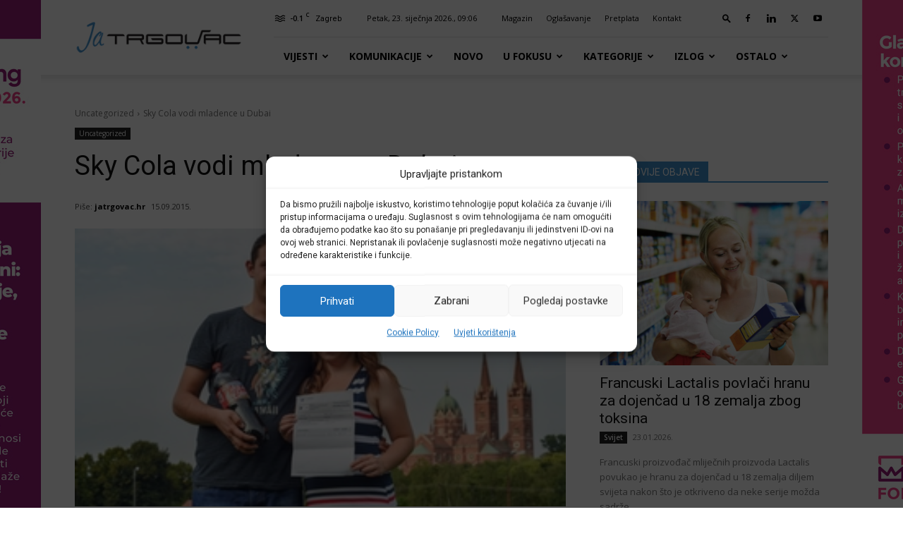

--- FILE ---
content_type: text/html; charset=UTF-8
request_url: https://jatrgovac.com/sky-cola-vodi-mladence-u-dubai/
body_size: 49163
content:
<!doctype html >
<!--[if IE 8]>    <html class="ie8" lang="en"> <![endif]-->
<!--[if IE 9]>    <html class="ie9" lang="en"> <![endif]-->
<!--[if gt IE 8]><!--> <html lang="hr"> <!--<![endif]-->
<head>
    <title>Sky Cola vodi mladence u Dubai</title>
    <meta charset="UTF-8" />
    <meta name="viewport" content="width=device-width, initial-scale=1.0">
    <link rel="pingback" href="https://jatrgovac.com/xmlrpc.php" />
    <style>:root,::before,::after{--mec-color-skin: #0093d0;--mec-color-skin-rgba-1: rgba(0,147,208,.25);--mec-color-skin-rgba-2: rgba(0,147,208,.5);--mec-color-skin-rgba-3: rgba(0,147,208,.75);--mec-color-skin-rgba-4: rgba(0,147,208,.11);--mec-container-normal-width: 1196px;--mec-container-large-width: 1690px;--mec-fes-main-color: #40d9f1;--mec-fes-main-color-rgba-1: rgba(64, 217, 241, 0.12);--mec-fes-main-color-rgba-2: rgba(64, 217, 241, 0.23);--mec-fes-main-color-rgba-3: rgba(64, 217, 241, 0.03);--mec-fes-main-color-rgba-4: rgba(64, 217, 241, 0.3);--mec-fes-main-color-rgba-5: rgb(64 217 241 / 7%);--mec-fes-main-color-rgba-6: rgba(64, 217, 241, 0.2);--mec-fluent-main-color: #ade7ff;--mec-fluent-main-color-rgba-1: rgba(173, 231, 255, 0.3);--mec-fluent-main-color-rgba-2: rgba(173, 231, 255, 0.8);--mec-fluent-main-color-rgba-3: rgba(173, 231, 255, 0.1);--mec-fluent-main-color-rgba-4: rgba(173, 231, 255, 0.2);--mec-fluent-main-color-rgba-5: rgba(173, 231, 255, 0.7);--mec-fluent-main-color-rgba-6: rgba(173, 231, 255, 0.7);--mec-fluent-bold-color: #00acf8;--mec-fluent-bg-hover-color: #ebf9ff;--mec-fluent-bg-color: #f5f7f8;--mec-fluent-second-bg-color: #d6eef9;}.mec-wrap, .mec-wrap div:not([class^="elementor-"]), .lity-container, .mec-wrap h1, .mec-wrap h2, .mec-wrap h3, .mec-wrap h4, .mec-wrap h5, .mec-wrap h6, .entry-content .mec-wrap h1, .entry-content .mec-wrap h2, .entry-content .mec-wrap h3, .entry-content .mec-wrap h4, .entry-content .mec-wrap h5, .entry-content .mec-wrap h6, .mec-wrap .mec-totalcal-box input[type="submit"], .mec-wrap .mec-totalcal-box .mec-totalcal-view span, .mec-agenda-event-title a, .lity-content .mec-events-meta-group-booking select, .lity-content .mec-book-ticket-variation h5, .lity-content .mec-events-meta-group-booking input[type="number"], .lity-content .mec-events-meta-group-booking input[type="text"], .lity-content .mec-events-meta-group-booking input[type="email"],.mec-organizer-item a, .mec-single-event .mec-events-meta-group-booking ul.mec-book-tickets-container li.mec-book-ticket-container label{ font-family: "Montserrat", -apple-system, BlinkMacSystemFont, "Segoe UI", Roboto, sans-serif;}.mec-event-content p, .mec-search-bar-result .mec-event-detail{ font-family: Roboto, sans-serif;} .mec-wrap .mec-totalcal-box input, .mec-wrap .mec-totalcal-box select, .mec-checkboxes-search .mec-searchbar-category-wrap, .mec-wrap .mec-totalcal-box .mec-totalcal-view span{ font-family: "Roboto", Helvetica, Arial, sans-serif; }.mec-event-grid-modern .event-grid-modern-head .mec-event-day, .mec-event-list-minimal .mec-time-details, .mec-event-list-minimal .mec-event-detail, .mec-event-list-modern .mec-event-detail, .mec-event-grid-minimal .mec-time-details, .mec-event-grid-minimal .mec-event-detail, .mec-event-grid-simple .mec-event-detail, .mec-event-cover-modern .mec-event-place, .mec-event-cover-clean .mec-event-place, .mec-calendar .mec-event-article .mec-localtime-details div, .mec-calendar .mec-event-article .mec-event-detail, .mec-calendar.mec-calendar-daily .mec-calendar-d-top h2, .mec-calendar.mec-calendar-daily .mec-calendar-d-top h3, .mec-toggle-item-col .mec-event-day, .mec-weather-summary-temp{ font-family: "Roboto", sans-serif; } .mec-fes-form, .mec-fes-list, .mec-fes-form input, .mec-event-date .mec-tooltip .box, .mec-event-status .mec-tooltip .box, .ui-datepicker.ui-widget, .mec-fes-form button[type="submit"].mec-fes-sub-button, .mec-wrap .mec-timeline-events-container p, .mec-wrap .mec-timeline-events-container h4, .mec-wrap .mec-timeline-events-container div, .mec-wrap .mec-timeline-events-container a, .mec-wrap .mec-timeline-events-container span{ font-family: -apple-system, BlinkMacSystemFont, "Segoe UI", Roboto, sans-serif !important; }</style><meta name='robots' content='index, follow, max-image-preview:large, max-snippet:-1, max-video-preview:-1' />

<!-- Google Tag Manager for WordPress by gtm4wp.com -->
<script data-cfasync="false" data-pagespeed-no-defer>
	var gtm4wp_datalayer_name = "dataLayer";
	var dataLayer = dataLayer || [];
</script>
<!-- End Google Tag Manager for WordPress by gtm4wp.com --><link rel="icon" type="image/png" href="https://jatrgovac.com/usdocs/iOS-Bookmarket-JaTrgovac-w-76x76-1.png"><link rel="apple-touch-icon" sizes="76x76" href="https://jatrgovac.com/jatrgo2018/usdocs/iOS-Bookmarket-JaTrgovac-w-76x76-1.png"/><link rel="apple-touch-icon" sizes="120x120" href="https://jatrgovac.com/jatrgo2018/usdocs/iOS-Bookmarket-JaTrgovac-w-120x120-1.png"/><link rel="apple-touch-icon" sizes="152x152" href="https://jatrgovac.com/jatrgo2018/usdocs/iOS-Bookmarket-JaTrgovac-w-152x152-1.png"/><link rel="apple-touch-icon" sizes="114x114" href="https://jatrgovac.com/jatrgo2018/usdocs/iOS-Bookmarket-JaTrgovac-w-114x114-1.png"/><link rel="apple-touch-icon" sizes="144x144" href="https://jatrgovac.com/jatrgo2018/usdocs/iOS-Bookmarket-JaTrgovac-w-144x144-1.png"/>
	<!-- This site is optimized with the Yoast SEO plugin v26.7 - https://yoast.com/wordpress/plugins/seo/ -->
	<link rel="canonical" href="https://jatrgovac.com/sky-cola-vodi-mladence-u-dubai/" />
	<meta property="og:locale" content="hr_HR" />
	<meta property="og:type" content="article" />
	<meta property="og:title" content="Sky Cola vodi mladence u Dubai" />
	<meta property="og:description" content="Friško vjenčani, Mirna i Matej Kelbas iz Đakova posjetit će Dubai, dok će ostali sretni dobitnici vidjeti Atenu, Barcelonu i uživati u atraktivnim nagradama igre &#8220;Igraj za novu avanturu&#8221;. Nakon dvomjesečnog slanja kodova te igranja uzbudljive &#8220;Sky Cola&#8221; igrice izvlačenjem sretnih dobitnika, sredinom kolovoza, završena je nagradna igra &#8220;Igraj za novu avanturu&#8221;. Put u izazovni [&hellip;]" />
	<meta property="og:url" content="https://jatrgovac.com/sky-cola-vodi-mladence-u-dubai/" />
	<meta property="og:site_name" content="Ja TRGOVAC" />
	<meta property="article:publisher" content="https://www.facebook.com/jatrgovac/" />
	<meta property="article:published_time" content="2015-09-15T11:11:37+00:00" />
	<meta property="og:image" content="https://jatrgovac.com/./usdocs/sky-cola-thumb-300.jpg" />
	<meta property="og:image:width" content="300" />
	<meta property="og:image:height" content="170" />
	<meta property="og:image:type" content="image/jpeg" />
	<meta name="author" content="jatrgovac.hr" />
	<meta name="twitter:card" content="summary_large_image" />
	<meta name="twitter:creator" content="@jatrgovac" />
	<meta name="twitter:site" content="@jatrgovac" />
	<meta name="twitter:label1" content="Napisao/la" />
	<meta name="twitter:data1" content="jatrgovac.hr" />
	<meta name="twitter:label2" content="Procijenjeno vrijeme čitanja" />
	<meta name="twitter:data2" content="1 minuta" />
	<script type="application/ld+json" class="yoast-schema-graph">{"@context":"https://schema.org","@graph":[{"@type":"NewsArticle","@id":"https://jatrgovac.com/sky-cola-vodi-mladence-u-dubai/#article","isPartOf":{"@id":"https://jatrgovac.com/sky-cola-vodi-mladence-u-dubai/"},"author":{"name":"jatrgovac.hr","@id":"https://jatrgovac.com/#/schema/person/bd6a078ace3dd8bd0b11f991be8e02e2"},"headline":"Sky Cola vodi mladence u Dubai","datePublished":"2015-09-15T11:11:37+00:00","mainEntityOfPage":{"@id":"https://jatrgovac.com/sky-cola-vodi-mladence-u-dubai/"},"wordCount":282,"commentCount":0,"publisher":{"@id":"https://jatrgovac.com/#organization"},"image":{"@id":"https://jatrgovac.com/sky-cola-vodi-mladence-u-dubai/#primaryimage"},"thumbnailUrl":"https://jatrgovac.com/./usdocs/sky-cola-thumb-300.jpg","keywords":["bezalkoholna pića","gazirana pića","Jamnica","rujan 2015","Sky Cola","sokovi"],"articleSection":["Uncategorized"],"inLanguage":"hr","potentialAction":[{"@type":"CommentAction","name":"Comment","target":["https://jatrgovac.com/sky-cola-vodi-mladence-u-dubai/#respond"]}]},{"@type":"WebPage","@id":"https://jatrgovac.com/sky-cola-vodi-mladence-u-dubai/","url":"https://jatrgovac.com/sky-cola-vodi-mladence-u-dubai/","name":"Sky Cola vodi mladence u Dubai","isPartOf":{"@id":"https://jatrgovac.com/#website"},"primaryImageOfPage":{"@id":"https://jatrgovac.com/sky-cola-vodi-mladence-u-dubai/#primaryimage"},"image":{"@id":"https://jatrgovac.com/sky-cola-vodi-mladence-u-dubai/#primaryimage"},"thumbnailUrl":"https://jatrgovac.com/./usdocs/sky-cola-thumb-300.jpg","datePublished":"2015-09-15T11:11:37+00:00","breadcrumb":{"@id":"https://jatrgovac.com/sky-cola-vodi-mladence-u-dubai/#breadcrumb"},"inLanguage":"hr","potentialAction":[{"@type":"ReadAction","target":["https://jatrgovac.com/sky-cola-vodi-mladence-u-dubai/"]}]},{"@type":"ImageObject","inLanguage":"hr","@id":"https://jatrgovac.com/sky-cola-vodi-mladence-u-dubai/#primaryimage","url":"https://jatrgovac.com/./usdocs/sky-cola-thumb-300.jpg","contentUrl":"https://jatrgovac.com/./usdocs/sky-cola-thumb-300.jpg","width":300,"height":170},{"@type":"BreadcrumbList","@id":"https://jatrgovac.com/sky-cola-vodi-mladence-u-dubai/#breadcrumb","itemListElement":[{"@type":"ListItem","position":1,"name":"Početna stranica","item":"https://jatrgovac.com/"},{"@type":"ListItem","position":2,"name":"Sky Cola vodi mladence u Dubai"}]},{"@type":"WebSite","@id":"https://jatrgovac.com/#website","url":"https://jatrgovac.com/","name":"Ja TRGOVAC","description":"Središnje mjesto informiranja o industriji robe široke potrošnje","publisher":{"@id":"https://jatrgovac.com/#organization"},"potentialAction":[{"@type":"SearchAction","target":{"@type":"EntryPoint","urlTemplate":"https://jatrgovac.com/?s={search_term_string}"},"query-input":{"@type":"PropertyValueSpecification","valueRequired":true,"valueName":"search_term_string"}}],"inLanguage":"hr"},{"@type":"Organization","@id":"https://jatrgovac.com/#organization","name":"jatrgovac.com","url":"https://jatrgovac.com/","logo":{"@type":"ImageObject","inLanguage":"hr","@id":"https://jatrgovac.com/#/schema/logo/image/","url":"https://jatrgovac.com/jatrgo2018/jatrgo2018/../usdocs/JatrgovacLogo-544x180-2018-1.png","contentUrl":"https://jatrgovac.com/jatrgo2018/jatrgo2018/../usdocs/JatrgovacLogo-544x180-2018-1.png","width":544,"height":180,"caption":"jatrgovac.com"},"image":{"@id":"https://jatrgovac.com/#/schema/logo/image/"},"sameAs":["https://www.facebook.com/jatrgovac/","https://x.com/jatrgovac","https://www.linkedin.com/organization-guest/company/ja-trgovac?challengeId=AQEFE_eER5pXVQAAAXMwBIUg64WD9WPWWHC60gSE7RbmCm2JUmTJGrdclscK_Xb5dJfi4HY5N_6gnaJ40AeeAxTM60MTNuHMHA&amp;amp;amp;amp;amp;amp;amp;submissionId=53151bea-70df-1f16-a86c-92aa9c8fd423","https://www.youtube.com/user/jatrgovactv"]},{"@type":"Person","@id":"https://jatrgovac.com/#/schema/person/bd6a078ace3dd8bd0b11f991be8e02e2","name":"jatrgovac.hr","image":{"@type":"ImageObject","inLanguage":"hr","@id":"https://jatrgovac.com/#/schema/person/image/","url":"https://secure.gravatar.com/avatar/a32efca191ccb80b18298ecd9114bc45dabeb5b8b95eec16509f4f056f9ca86a?s=96&d=mm&r=g","contentUrl":"https://secure.gravatar.com/avatar/a32efca191ccb80b18298ecd9114bc45dabeb5b8b95eec16509f4f056f9ca86a?s=96&d=mm&r=g","caption":"jatrgovac.hr"},"sameAs":["http://www.jatrgovac.hr"]}]}</script>
	<!-- / Yoast SEO plugin. -->


<link rel='dns-prefetch' href='//fonts.googleapis.com' />
<link rel="alternate" type="application/rss+xml" title="Ja TRGOVAC &raquo; Kanal" href="https://jatrgovac.com/feed/" />
<link rel="alternate" type="application/rss+xml" title="Ja TRGOVAC &raquo; Kanal komentara" href="https://jatrgovac.com/comments/feed/" />
<link rel="alternate" type="application/rss+xml" title="Ja TRGOVAC &raquo; Sky Cola vodi mladence u Dubai Kanal komentara" href="https://jatrgovac.com/sky-cola-vodi-mladence-u-dubai/feed/" />
<link rel="alternate" title="oEmbed (JSON)" type="application/json+oembed" href="https://jatrgovac.com/wp-json/oembed/1.0/embed?url=https%3A%2F%2Fjatrgovac.com%2Fsky-cola-vodi-mladence-u-dubai%2F" />
<link rel="alternate" title="oEmbed (XML)" type="text/xml+oembed" href="https://jatrgovac.com/wp-json/oembed/1.0/embed?url=https%3A%2F%2Fjatrgovac.com%2Fsky-cola-vodi-mladence-u-dubai%2F&#038;format=xml" />
<style id='wp-img-auto-sizes-contain-inline-css' type='text/css'>
img:is([sizes=auto i],[sizes^="auto," i]){contain-intrinsic-size:3000px 1500px}
/*# sourceURL=wp-img-auto-sizes-contain-inline-css */
</style>

<link rel='stylesheet' id='mec-select2-style-css' href='https://jatrgovac.com/wp-content/plugins/modern-events-calendar/assets/packages/select2/select2.min.css?ver=7.3.0' type='text/css' media='all' />
<link rel='stylesheet' id='mec-font-icons-css' href='https://jatrgovac.com/wp-content/plugins/modern-events-calendar/assets/css/iconfonts.css?ver=6.9' type='text/css' media='all' />
<link rel='stylesheet' id='mec-frontend-style-css' href='https://jatrgovac.com/wp-content/plugins/modern-events-calendar/assets/css/frontend.min.css?ver=7.3.0' type='text/css' media='all' />
<link rel='stylesheet' id='mec-tooltip-style-css' href='https://jatrgovac.com/wp-content/plugins/modern-events-calendar/assets/packages/tooltip/tooltip.css?ver=6.9' type='text/css' media='all' />
<link rel='stylesheet' id='mec-tooltip-shadow-style-css' href='https://jatrgovac.com/wp-content/plugins/modern-events-calendar/assets/packages/tooltip/tooltipster-sideTip-shadow.min.css?ver=6.9' type='text/css' media='all' />
<link rel='stylesheet' id='featherlight-css' href='https://jatrgovac.com/wp-content/plugins/modern-events-calendar/assets/packages/featherlight/featherlight.css?ver=6.9' type='text/css' media='all' />
<link rel='stylesheet' id='mec-lity-style-css' href='https://jatrgovac.com/wp-content/plugins/modern-events-calendar/assets/packages/lity/lity.min.css?ver=6.9' type='text/css' media='all' />
<link rel='stylesheet' id='mec-general-calendar-style-css' href='https://jatrgovac.com/wp-content/plugins/modern-events-calendar/assets/css/mec-general-calendar.css?ver=6.9' type='text/css' media='all' />
<style id='wp-emoji-styles-inline-css' type='text/css'>

	img.wp-smiley, img.emoji {
		display: inline !important;
		border: none !important;
		box-shadow: none !important;
		height: 1em !important;
		width: 1em !important;
		margin: 0 0.07em !important;
		vertical-align: -0.1em !important;
		background: none !important;
		padding: 0 !important;
	}
/*# sourceURL=wp-emoji-styles-inline-css */
</style>
<link rel='stylesheet' id='wp-block-library-css' href='https://jatrgovac.com/wp-includes/css/dist/block-library/style.min.css?ver=6.9' type='text/css' media='all' />
<style id='global-styles-inline-css' type='text/css'>
:root{--wp--preset--aspect-ratio--square: 1;--wp--preset--aspect-ratio--4-3: 4/3;--wp--preset--aspect-ratio--3-4: 3/4;--wp--preset--aspect-ratio--3-2: 3/2;--wp--preset--aspect-ratio--2-3: 2/3;--wp--preset--aspect-ratio--16-9: 16/9;--wp--preset--aspect-ratio--9-16: 9/16;--wp--preset--color--black: #000000;--wp--preset--color--cyan-bluish-gray: #abb8c3;--wp--preset--color--white: #ffffff;--wp--preset--color--pale-pink: #f78da7;--wp--preset--color--vivid-red: #cf2e2e;--wp--preset--color--luminous-vivid-orange: #ff6900;--wp--preset--color--luminous-vivid-amber: #fcb900;--wp--preset--color--light-green-cyan: #7bdcb5;--wp--preset--color--vivid-green-cyan: #00d084;--wp--preset--color--pale-cyan-blue: #8ed1fc;--wp--preset--color--vivid-cyan-blue: #0693e3;--wp--preset--color--vivid-purple: #9b51e0;--wp--preset--gradient--vivid-cyan-blue-to-vivid-purple: linear-gradient(135deg,rgb(6,147,227) 0%,rgb(155,81,224) 100%);--wp--preset--gradient--light-green-cyan-to-vivid-green-cyan: linear-gradient(135deg,rgb(122,220,180) 0%,rgb(0,208,130) 100%);--wp--preset--gradient--luminous-vivid-amber-to-luminous-vivid-orange: linear-gradient(135deg,rgb(252,185,0) 0%,rgb(255,105,0) 100%);--wp--preset--gradient--luminous-vivid-orange-to-vivid-red: linear-gradient(135deg,rgb(255,105,0) 0%,rgb(207,46,46) 100%);--wp--preset--gradient--very-light-gray-to-cyan-bluish-gray: linear-gradient(135deg,rgb(238,238,238) 0%,rgb(169,184,195) 100%);--wp--preset--gradient--cool-to-warm-spectrum: linear-gradient(135deg,rgb(74,234,220) 0%,rgb(151,120,209) 20%,rgb(207,42,186) 40%,rgb(238,44,130) 60%,rgb(251,105,98) 80%,rgb(254,248,76) 100%);--wp--preset--gradient--blush-light-purple: linear-gradient(135deg,rgb(255,206,236) 0%,rgb(152,150,240) 100%);--wp--preset--gradient--blush-bordeaux: linear-gradient(135deg,rgb(254,205,165) 0%,rgb(254,45,45) 50%,rgb(107,0,62) 100%);--wp--preset--gradient--luminous-dusk: linear-gradient(135deg,rgb(255,203,112) 0%,rgb(199,81,192) 50%,rgb(65,88,208) 100%);--wp--preset--gradient--pale-ocean: linear-gradient(135deg,rgb(255,245,203) 0%,rgb(182,227,212) 50%,rgb(51,167,181) 100%);--wp--preset--gradient--electric-grass: linear-gradient(135deg,rgb(202,248,128) 0%,rgb(113,206,126) 100%);--wp--preset--gradient--midnight: linear-gradient(135deg,rgb(2,3,129) 0%,rgb(40,116,252) 100%);--wp--preset--font-size--small: 11px;--wp--preset--font-size--medium: 20px;--wp--preset--font-size--large: 32px;--wp--preset--font-size--x-large: 42px;--wp--preset--font-size--regular: 15px;--wp--preset--font-size--larger: 50px;--wp--preset--spacing--20: 0.44rem;--wp--preset--spacing--30: 0.67rem;--wp--preset--spacing--40: 1rem;--wp--preset--spacing--50: 1.5rem;--wp--preset--spacing--60: 2.25rem;--wp--preset--spacing--70: 3.38rem;--wp--preset--spacing--80: 5.06rem;--wp--preset--shadow--natural: 6px 6px 9px rgba(0, 0, 0, 0.2);--wp--preset--shadow--deep: 12px 12px 50px rgba(0, 0, 0, 0.4);--wp--preset--shadow--sharp: 6px 6px 0px rgba(0, 0, 0, 0.2);--wp--preset--shadow--outlined: 6px 6px 0px -3px rgb(255, 255, 255), 6px 6px rgb(0, 0, 0);--wp--preset--shadow--crisp: 6px 6px 0px rgb(0, 0, 0);}:where(.is-layout-flex){gap: 0.5em;}:where(.is-layout-grid){gap: 0.5em;}body .is-layout-flex{display: flex;}.is-layout-flex{flex-wrap: wrap;align-items: center;}.is-layout-flex > :is(*, div){margin: 0;}body .is-layout-grid{display: grid;}.is-layout-grid > :is(*, div){margin: 0;}:where(.wp-block-columns.is-layout-flex){gap: 2em;}:where(.wp-block-columns.is-layout-grid){gap: 2em;}:where(.wp-block-post-template.is-layout-flex){gap: 1.25em;}:where(.wp-block-post-template.is-layout-grid){gap: 1.25em;}.has-black-color{color: var(--wp--preset--color--black) !important;}.has-cyan-bluish-gray-color{color: var(--wp--preset--color--cyan-bluish-gray) !important;}.has-white-color{color: var(--wp--preset--color--white) !important;}.has-pale-pink-color{color: var(--wp--preset--color--pale-pink) !important;}.has-vivid-red-color{color: var(--wp--preset--color--vivid-red) !important;}.has-luminous-vivid-orange-color{color: var(--wp--preset--color--luminous-vivid-orange) !important;}.has-luminous-vivid-amber-color{color: var(--wp--preset--color--luminous-vivid-amber) !important;}.has-light-green-cyan-color{color: var(--wp--preset--color--light-green-cyan) !important;}.has-vivid-green-cyan-color{color: var(--wp--preset--color--vivid-green-cyan) !important;}.has-pale-cyan-blue-color{color: var(--wp--preset--color--pale-cyan-blue) !important;}.has-vivid-cyan-blue-color{color: var(--wp--preset--color--vivid-cyan-blue) !important;}.has-vivid-purple-color{color: var(--wp--preset--color--vivid-purple) !important;}.has-black-background-color{background-color: var(--wp--preset--color--black) !important;}.has-cyan-bluish-gray-background-color{background-color: var(--wp--preset--color--cyan-bluish-gray) !important;}.has-white-background-color{background-color: var(--wp--preset--color--white) !important;}.has-pale-pink-background-color{background-color: var(--wp--preset--color--pale-pink) !important;}.has-vivid-red-background-color{background-color: var(--wp--preset--color--vivid-red) !important;}.has-luminous-vivid-orange-background-color{background-color: var(--wp--preset--color--luminous-vivid-orange) !important;}.has-luminous-vivid-amber-background-color{background-color: var(--wp--preset--color--luminous-vivid-amber) !important;}.has-light-green-cyan-background-color{background-color: var(--wp--preset--color--light-green-cyan) !important;}.has-vivid-green-cyan-background-color{background-color: var(--wp--preset--color--vivid-green-cyan) !important;}.has-pale-cyan-blue-background-color{background-color: var(--wp--preset--color--pale-cyan-blue) !important;}.has-vivid-cyan-blue-background-color{background-color: var(--wp--preset--color--vivid-cyan-blue) !important;}.has-vivid-purple-background-color{background-color: var(--wp--preset--color--vivid-purple) !important;}.has-black-border-color{border-color: var(--wp--preset--color--black) !important;}.has-cyan-bluish-gray-border-color{border-color: var(--wp--preset--color--cyan-bluish-gray) !important;}.has-white-border-color{border-color: var(--wp--preset--color--white) !important;}.has-pale-pink-border-color{border-color: var(--wp--preset--color--pale-pink) !important;}.has-vivid-red-border-color{border-color: var(--wp--preset--color--vivid-red) !important;}.has-luminous-vivid-orange-border-color{border-color: var(--wp--preset--color--luminous-vivid-orange) !important;}.has-luminous-vivid-amber-border-color{border-color: var(--wp--preset--color--luminous-vivid-amber) !important;}.has-light-green-cyan-border-color{border-color: var(--wp--preset--color--light-green-cyan) !important;}.has-vivid-green-cyan-border-color{border-color: var(--wp--preset--color--vivid-green-cyan) !important;}.has-pale-cyan-blue-border-color{border-color: var(--wp--preset--color--pale-cyan-blue) !important;}.has-vivid-cyan-blue-border-color{border-color: var(--wp--preset--color--vivid-cyan-blue) !important;}.has-vivid-purple-border-color{border-color: var(--wp--preset--color--vivid-purple) !important;}.has-vivid-cyan-blue-to-vivid-purple-gradient-background{background: var(--wp--preset--gradient--vivid-cyan-blue-to-vivid-purple) !important;}.has-light-green-cyan-to-vivid-green-cyan-gradient-background{background: var(--wp--preset--gradient--light-green-cyan-to-vivid-green-cyan) !important;}.has-luminous-vivid-amber-to-luminous-vivid-orange-gradient-background{background: var(--wp--preset--gradient--luminous-vivid-amber-to-luminous-vivid-orange) !important;}.has-luminous-vivid-orange-to-vivid-red-gradient-background{background: var(--wp--preset--gradient--luminous-vivid-orange-to-vivid-red) !important;}.has-very-light-gray-to-cyan-bluish-gray-gradient-background{background: var(--wp--preset--gradient--very-light-gray-to-cyan-bluish-gray) !important;}.has-cool-to-warm-spectrum-gradient-background{background: var(--wp--preset--gradient--cool-to-warm-spectrum) !important;}.has-blush-light-purple-gradient-background{background: var(--wp--preset--gradient--blush-light-purple) !important;}.has-blush-bordeaux-gradient-background{background: var(--wp--preset--gradient--blush-bordeaux) !important;}.has-luminous-dusk-gradient-background{background: var(--wp--preset--gradient--luminous-dusk) !important;}.has-pale-ocean-gradient-background{background: var(--wp--preset--gradient--pale-ocean) !important;}.has-electric-grass-gradient-background{background: var(--wp--preset--gradient--electric-grass) !important;}.has-midnight-gradient-background{background: var(--wp--preset--gradient--midnight) !important;}.has-small-font-size{font-size: var(--wp--preset--font-size--small) !important;}.has-medium-font-size{font-size: var(--wp--preset--font-size--medium) !important;}.has-large-font-size{font-size: var(--wp--preset--font-size--large) !important;}.has-x-large-font-size{font-size: var(--wp--preset--font-size--x-large) !important;}
/*# sourceURL=global-styles-inline-css */
</style>

<style id='classic-theme-styles-inline-css' type='text/css'>
/*! This file is auto-generated */
.wp-block-button__link{color:#fff;background-color:#32373c;border-radius:9999px;box-shadow:none;text-decoration:none;padding:calc(.667em + 2px) calc(1.333em + 2px);font-size:1.125em}.wp-block-file__button{background:#32373c;color:#fff;text-decoration:none}
/*# sourceURL=/wp-includes/css/classic-themes.min.css */
</style>
<style id='age-gate-custom-inline-css' type='text/css'>
:root{--ag-background-color: rgba(0,0,0,0.9);--ag-background-image-position: center center;--ag-background-image-opacity: 1;--ag-form-background: rgba(255,255,255,1);--ag-text-color: #111;--ag-blur: 5px;}
/*# sourceURL=age-gate-custom-inline-css */
</style>
<link rel='stylesheet' id='age-gate-css' href='https://jatrgovac.com/wp-content/plugins/age-gate/dist/main.css?ver=3.7.2' type='text/css' media='all' />
<style id='age-gate-options-inline-css' type='text/css'>
:root{--ag-background-color: rgba(0,0,0,0.9);--ag-background-image-position: center center;--ag-background-image-opacity: 1;--ag-form-background: rgba(255,255,255,1);--ag-text-color: #111;--ag-blur: 5px;}
/*# sourceURL=age-gate-options-inline-css */
</style>
<link rel='stylesheet' id='cmplz-general-css' href='https://jatrgovac.com/wp-content/plugins/complianz-gdpr/assets/css/cookieblocker.min.css?ver=1766996802' type='text/css' media='all' />
<link rel='stylesheet' id='av-styles-css' href='https://jatrgovac.com/wp-content/plugins/age-verify/includes/assets/styles.css?ver=6.9' type='text/css' media='all' />
<link rel='stylesheet' id='td-plugin-multi-purpose-css' href='https://jatrgovac.com/wp-content/plugins/td-composer/td-multi-purpose/style.css?ver=7cd248d7ca13c255207c3f8b916c3f00' type='text/css' media='all' />
<link rel='stylesheet' id='google-fonts-style-css' href='https://fonts.googleapis.com/css?family=Roboto+Slab%3A400%7COpen+Sans%3A400%2C600%2C700%7CRoboto%3A400%2C600%2C700&#038;display=swap&#038;ver=12.7.3' type='text/css' media='all' />
<link rel='stylesheet' id='td-theme-css' href='https://jatrgovac.com/wp-content/themes/Newspaper/style.css?ver=12.7.3' type='text/css' media='all' />
<style id='td-theme-inline-css' type='text/css'>@media (max-width:767px){.td-header-desktop-wrap{display:none}}@media (min-width:767px){.td-header-mobile-wrap{display:none}}</style>
<link rel='stylesheet' id='td-theme-child-css' href='https://jatrgovac.com/wp-content/themes/Newspaper-child/style.css?ver=12.7.3c' type='text/css' media='all' />
<link rel='stylesheet' id='td-legacy-framework-front-style-css' href='https://jatrgovac.com/wp-content/plugins/td-composer/legacy/Newspaper/assets/css/td_legacy_main.css?ver=7cd248d7ca13c255207c3f8b916c3f00' type='text/css' media='all' />
<link rel='stylesheet' id='td-standard-pack-framework-front-style-css' href='https://jatrgovac.com/wp-content/plugins/td-standard-pack/Newspaper/assets/css/td_standard_pack_main.css?ver=c12e6da63ed2f212e87e44e5e9b9a302' type='text/css' media='all' />
<link rel='stylesheet' id='tdb_style_cloud_templates_front-css' href='https://jatrgovac.com/wp-content/plugins/td-cloud-library/assets/css/tdb_main.css?ver=6127d3b6131f900b2e62bb855b13dc3b' type='text/css' media='all' />
<link rel='stylesheet' id='timed-content-css-css' href='https://jatrgovac.com/wp-content/plugins/timed-content/css/timed-content.css?ver=2.97' type='text/css' media='all' />
<script type="text/javascript" src="https://jatrgovac.com/wp-includes/js/jquery/jquery.min.js?ver=3.7.1" id="jquery-core-js"></script>
<script type="text/javascript" src="https://jatrgovac.com/wp-includes/js/jquery/jquery-migrate.min.js?ver=3.4.1" id="jquery-migrate-js"></script>
<script type="text/javascript" src="https://jatrgovac.com/wp-content/plugins/modern-events-calendar/assets/js/mec-general-calendar.js?ver=7.3.0" id="mec-general-calendar-script-js"></script>
<script type="text/javascript" src="https://jatrgovac.com/wp-content/plugins/modern-events-calendar/assets/packages/tooltip/tooltip.js?ver=7.3.0" id="mec-tooltip-script-js"></script>
<script type="text/javascript" id="mec-frontend-script-js-extra">
/* <![CDATA[ */
var mecdata = {"day":"day","days":"dana","hour":"hour","hours":"sati","minute":"minute","minutes":"minuta","second":"second","seconds":"sekunda","next":"Next","prev":"Prev","elementor_edit_mode":"no","recapcha_key":"","ajax_url":"https://jatrgovac.com/wp-admin/admin-ajax.php","fes_nonce":"cc065e6cbe","fes_thankyou_page_time":"2000","fes_upload_nonce":"80386f238f","current_year":"2026","current_month":"01","datepicker_format":"dd.mm.yy&d.m.Y"};
//# sourceURL=mec-frontend-script-js-extra
/* ]]> */
</script>
<script type="text/javascript" src="https://jatrgovac.com/wp-content/plugins/modern-events-calendar/assets/js/frontend.js?ver=7.3.0" id="mec-frontend-script-js"></script>
<script type="text/javascript" src="https://jatrgovac.com/wp-content/plugins/modern-events-calendar/assets/js/events.js?ver=7.3.0" id="mec-events-script-js"></script>
<script type="text/javascript" src="https://jatrgovac.com/wp-content/plugins/timed-content/js/timed-content.js?ver=2.97" id="timed-content_js-js"></script>
<link rel="https://api.w.org/" href="https://jatrgovac.com/wp-json/" /><link rel="alternate" title="JSON" type="application/json" href="https://jatrgovac.com/wp-json/wp/v2/posts/147280" /><link rel="EditURI" type="application/rsd+xml" title="RSD" href="https://jatrgovac.com/xmlrpc.php?rsd" />
<meta name="generator" content="WordPress 6.9" />
<link rel='shortlink' href='https://jatrgovac.com/?p=147280' />
<!-- Meta Pixel Code -->
<script>
!function(f,b,e,v,n,t,s)
{if(f.fbq)return;n=f.fbq=function(){n.callMethod?
n.callMethod.apply(n,arguments):n.queue.push(arguments)};
if(!f._fbq)f._fbq=n;n.push=n;n.loaded=!0;n.version='2.0';
n.queue=[];t=b.createElement(e);t.async=!0;
t.src=v;s=b.getElementsByTagName(e)[0];
s.parentNode.insertBefore(t,s)}(window, document,'script',
'https://connect.facebook.net/en_US/fbevents.js');
fbq('init', '434480206974592');
fbq('track', 'PageView');
</script>
<noscript><img height="1" width="1" style="display:none"
src="https://www.facebook.com/tr?id=434480206974592&ev=PageView&noscript=1"
/></noscript>
<!-- End Meta Pixel Code -->			<style>.cmplz-hidden {
					display: none !important;
				}</style>
		<style type="text/css">

			#av-overlay-wrap {
				background: #e6e6e6;
			}

			#av-overlay {
				background: #fff;
			}

		</style>

		
<!-- Google Tag Manager for WordPress by gtm4wp.com -->
<!-- GTM Container placement set to automatic -->
<script data-cfasync="false" data-pagespeed-no-defer>
	var dataLayer_content = {"pagePostType":"post","pagePostType2":"single-post","pageCategory":["uncategorized"],"pageAttributes":["bezalkoholna-pica","gazirana-pica","jamnica","rujan-2015","sky-cola","sokovi"],"pagePostAuthor":"jatrgovac.hr"};
	dataLayer.push( dataLayer_content );
</script>
<script data-cfasync="false" data-pagespeed-no-defer>
(function(w,d,s,l,i){w[l]=w[l]||[];w[l].push({'gtm.start':
new Date().getTime(),event:'gtm.js'});var f=d.getElementsByTagName(s)[0],
j=d.createElement(s),dl=l!='dataLayer'?'&l='+l:'';j.async=true;j.src=
'//www.googletagmanager.com/gtm.js?id='+i+dl;f.parentNode.insertBefore(j,f);
})(window,document,'script','dataLayer','GTM-TNNPCNPX');
</script>
<!-- End Google Tag Manager for WordPress by gtm4wp.com --><!-- Analytics by WP Statistics - https://wp-statistics.com -->
<script async src="https://securepubads.g.doubleclick.net/tag/js/gpt.js"></script>
<script>
    window.googletag = window.googletag || {cmd: []};
    googletag.cmd.push(function() {
    var HomepageAdSizes1 = googletag.sizeMapping().addSize([970, 768], [970, 250]).addSize([0, 0], [300, 250]).build();
    var HomepageAdSizes2 = googletag.sizeMapping().addSize([970, 768], [728, 90]).addSize([0, 0], [[300, 250], [320, 50]]).build();
    var PostAdSizes1 = googletag.sizeMapping().addSize([970, 768], [468, 60]).addSize([0, 0], [[300, 250], [320, 50]]).build();
    googletag.defineSlot('/1058063/jatrgovac-billboard', [[300, 250], [970, 250]], 'div-gpt-ad-1571809618181-0').defineSizeMapping(HomepageAdSizes1).addService(googletag.pubads());
    googletag.defineSlot('/1058063/jatrgovac-leaderboard', [[300, 250], [728, 90], [320, 50]], 'div-gpt-ad-1571809676380-0').defineSizeMapping(HomepageAdSizes2).addService(googletag.pubads());
    googletag.defineSlot('/1058063/jatrgovac-banner', [[300, 250], [468, 60]], 'div-gpt-ad-1571809708329-0').defineSizeMapping(PostAdSizes1).addService(googletag.pubads());
    googletag.defineSlot('/1058063/jatrgovac-med-rect', [300, 250], 'div-gpt-ad-1571809728510-0').addService(googletag.pubads());
    googletag.defineSlot('/1058063/jatrgovac-skyscraper', [300, 600], 'div-gpt-ad-1571809748387-0').addService(googletag.pubads());
    googletag.pubads().enableSingleRequest();
    googletag.pubads().collapseEmptyDivs();
    googletag.enableServices();
  });
</script>

    <script>
        window.tdb_global_vars = {"wpRestUrl":"https:\/\/jatrgovac.com\/wp-json\/","permalinkStructure":"\/%postname%\/"};
        window.tdb_p_autoload_vars = {"isAjax":false,"isAdminBarShowing":false,"autoloadStatus":"off","origPostEditUrl":null};
    </script>
    
    <style id="tdb-global-colors">:root{--accent-color:#fff}</style>

    
	
<!-- JS generated by theme -->

<script type="text/javascript" id="td-generated-header-js">
    
    

	    var tdBlocksArray = []; //here we store all the items for the current page

	    // td_block class - each ajax block uses a object of this class for requests
	    function tdBlock() {
		    this.id = '';
		    this.block_type = 1; //block type id (1-234 etc)
		    this.atts = '';
		    this.td_column_number = '';
		    this.td_current_page = 1; //
		    this.post_count = 0; //from wp
		    this.found_posts = 0; //from wp
		    this.max_num_pages = 0; //from wp
		    this.td_filter_value = ''; //current live filter value
		    this.is_ajax_running = false;
		    this.td_user_action = ''; // load more or infinite loader (used by the animation)
		    this.header_color = '';
		    this.ajax_pagination_infinite_stop = ''; //show load more at page x
	    }

        // td_js_generator - mini detector
        ( function () {
            var htmlTag = document.getElementsByTagName("html")[0];

	        if ( navigator.userAgent.indexOf("MSIE 10.0") > -1 ) {
                htmlTag.className += ' ie10';
            }

            if ( !!navigator.userAgent.match(/Trident.*rv\:11\./) ) {
                htmlTag.className += ' ie11';
            }

	        if ( navigator.userAgent.indexOf("Edge") > -1 ) {
                htmlTag.className += ' ieEdge';
            }

            if ( /(iPad|iPhone|iPod)/g.test(navigator.userAgent) ) {
                htmlTag.className += ' td-md-is-ios';
            }

            var user_agent = navigator.userAgent.toLowerCase();
            if ( user_agent.indexOf("android") > -1 ) {
                htmlTag.className += ' td-md-is-android';
            }

            if ( -1 !== navigator.userAgent.indexOf('Mac OS X')  ) {
                htmlTag.className += ' td-md-is-os-x';
            }

            if ( /chrom(e|ium)/.test(navigator.userAgent.toLowerCase()) ) {
               htmlTag.className += ' td-md-is-chrome';
            }

            if ( -1 !== navigator.userAgent.indexOf('Firefox') ) {
                htmlTag.className += ' td-md-is-firefox';
            }

            if ( -1 !== navigator.userAgent.indexOf('Safari') && -1 === navigator.userAgent.indexOf('Chrome') ) {
                htmlTag.className += ' td-md-is-safari';
            }

            if( -1 !== navigator.userAgent.indexOf('IEMobile') ){
                htmlTag.className += ' td-md-is-iemobile';
            }

        })();

        var tdLocalCache = {};

        ( function () {
            "use strict";

            tdLocalCache = {
                data: {},
                remove: function (resource_id) {
                    delete tdLocalCache.data[resource_id];
                },
                exist: function (resource_id) {
                    return tdLocalCache.data.hasOwnProperty(resource_id) && tdLocalCache.data[resource_id] !== null;
                },
                get: function (resource_id) {
                    return tdLocalCache.data[resource_id];
                },
                set: function (resource_id, cachedData) {
                    tdLocalCache.remove(resource_id);
                    tdLocalCache.data[resource_id] = cachedData;
                }
            };
        })();

    
    
var td_viewport_interval_list=[{"limitBottom":767,"sidebarWidth":228},{"limitBottom":1018,"sidebarWidth":300},{"limitBottom":1140,"sidebarWidth":324}];
var tdc_is_installed="yes";
var tdc_domain_active=false;
var td_ajax_url="https:\/\/jatrgovac.com\/wp-admin\/admin-ajax.php?td_theme_name=Newspaper&v=12.7.3";
var td_get_template_directory_uri="https:\/\/jatrgovac.com\/wp-content\/plugins\/td-composer\/legacy\/common";
var tds_snap_menu="snap";
var tds_logo_on_sticky="show_header_logo";
var tds_header_style="8";
var td_please_wait="Please wait...";
var td_email_user_pass_incorrect="User or password incorrect!";
var td_email_user_incorrect="Email or username incorrect!";
var td_email_incorrect="Email incorrect!";
var td_user_incorrect="Username incorrect!";
var td_email_user_empty="Email or username empty!";
var td_pass_empty="Pass empty!";
var td_pass_pattern_incorrect="Invalid Pass Pattern!";
var td_retype_pass_incorrect="Retyped Pass incorrect!";
var tds_more_articles_on_post_enable="show";
var tds_more_articles_on_post_time_to_wait="";
var tds_more_articles_on_post_pages_distance_from_top=400;
var tds_captcha="";
var tds_theme_color_site_wide="#4192cf";
var tds_smart_sidebar="enabled";
var tdThemeName="Newspaper";
var tdThemeNameWl="Newspaper";
var td_magnific_popup_translation_tPrev="Previous (Left arrow key)";
var td_magnific_popup_translation_tNext="Next (Right arrow key)";
var td_magnific_popup_translation_tCounter="%curr% of %total%";
var td_magnific_popup_translation_ajax_tError="The content from %url% could not be loaded.";
var td_magnific_popup_translation_image_tError="The image #%curr% could not be loaded.";
var tdBlockNonce="2cacd38771";
var tdMobileMenu="enabled";
var tdMobileSearch="enabled";
var tdDateNamesI18n={"month_names":["sije\u010danj","velja\u010da","o\u017eujak","travanj","svibanj","lipanj","srpanj","kolovoz","rujan","listopad","studeni","prosinac"],"month_names_short":["sij","velj","o\u017eu","tra","svi","lip","srp","kol","ruj","lis","stu","pro"],"day_names":["Nedjelja","Ponedjeljak","Utorak","Srijeda","\u010cetvrtak","Petak","Subota"],"day_names_short":["Ned","Pon","Uto","Sri","\u010cet","Pet","Sub"]};
var tdb_modal_confirm="Save";
var tdb_modal_cancel="Cancel";
var tdb_modal_confirm_alt="Yes";
var tdb_modal_cancel_alt="No";
var td_deploy_mode="deploy";
var td_ad_background_click_link="https:\/\/paking.eu\/";
var td_ad_background_click_target="_blank";
</script>


<!-- Header style compiled by theme -->

<style>body,p{font-size:16px}#bbpress-forums .bbp-header .bbp-forums,#bbpress-forums .bbp-header .bbp-topics,#bbpress-forums .bbp-header{font-family:"Roboto Slab"}:root{--td_theme_color:#4192cf;--td_slider_text:rgba(65,146,207,0.7);--td_header_color:#4192cf}.td-header-style-12 .td-header-menu-wrap-full,.td-header-style-12 .td-affix,.td-grid-style-1.td-hover-1 .td-big-grid-post:hover .td-post-category,.td-grid-style-5.td-hover-1 .td-big-grid-post:hover .td-post-category,.td_category_template_3 .td-current-sub-category,.td_category_template_8 .td-category-header .td-category a.td-current-sub-category,.td_category_template_4 .td-category-siblings .td-category a:hover,.td_block_big_grid_9.td-grid-style-1 .td-post-category,.td_block_big_grid_9.td-grid-style-5 .td-post-category,.td-grid-style-6.td-hover-1 .td-module-thumb:after,.tdm-menu-active-style5 .td-header-menu-wrap .sf-menu>.current-menu-item>a,.tdm-menu-active-style5 .td-header-menu-wrap .sf-menu>.current-menu-ancestor>a,.tdm-menu-active-style5 .td-header-menu-wrap .sf-menu>.current-category-ancestor>a,.tdm-menu-active-style5 .td-header-menu-wrap .sf-menu>li>a:hover,.tdm-menu-active-style5 .td-header-menu-wrap .sf-menu>.sfHover>a{background-color:#4192cf}.td_mega_menu_sub_cats .cur-sub-cat,.td-mega-span h3 a:hover,.td_mod_mega_menu:hover .entry-title a,.header-search-wrap .result-msg a:hover,.td-header-top-menu .td-drop-down-search .td_module_wrap:hover .entry-title a,.td-header-top-menu .td-icon-search:hover,.td-header-wrap .result-msg a:hover,.top-header-menu li a:hover,.top-header-menu .current-menu-item>a,.top-header-menu .current-menu-ancestor>a,.top-header-menu .current-category-ancestor>a,.td-social-icon-wrap>a:hover,.td-header-sp-top-widget .td-social-icon-wrap a:hover,.td_mod_related_posts:hover h3>a,.td-post-template-11 .td-related-title .td-related-left:hover,.td-post-template-11 .td-related-title .td-related-right:hover,.td-post-template-11 .td-related-title .td-cur-simple-item,.td-post-template-11 .td_block_related_posts .td-next-prev-wrap a:hover,.td-category-header .td-pulldown-category-filter-link:hover,.td-category-siblings .td-subcat-dropdown a:hover,.td-category-siblings .td-subcat-dropdown a.td-current-sub-category,.footer-text-wrap .footer-email-wrap a,.footer-social-wrap a:hover,.td_module_17 .td-read-more a:hover,.td_module_18 .td-read-more a:hover,.td_module_19 .td-post-author-name a:hover,.td-pulldown-syle-2 .td-subcat-dropdown:hover .td-subcat-more span,.td-pulldown-syle-2 .td-subcat-dropdown:hover .td-subcat-more i,.td-pulldown-syle-3 .td-subcat-dropdown:hover .td-subcat-more span,.td-pulldown-syle-3 .td-subcat-dropdown:hover .td-subcat-more i,.tdm-menu-active-style3 .tdm-header.td-header-wrap .sf-menu>.current-category-ancestor>a,.tdm-menu-active-style3 .tdm-header.td-header-wrap .sf-menu>.current-menu-ancestor>a,.tdm-menu-active-style3 .tdm-header.td-header-wrap .sf-menu>.current-menu-item>a,.tdm-menu-active-style3 .tdm-header.td-header-wrap .sf-menu>.sfHover>a,.tdm-menu-active-style3 .tdm-header.td-header-wrap .sf-menu>li>a:hover{color:#4192cf}.td-mega-menu-page .wpb_content_element ul li a:hover,.td-theme-wrap .td-aj-search-results .td_module_wrap:hover .entry-title a,.td-theme-wrap .header-search-wrap .result-msg a:hover{color:#4192cf!important}.td_category_template_8 .td-category-header .td-category a.td-current-sub-category,.td_category_template_4 .td-category-siblings .td-category a:hover,.tdm-menu-active-style4 .tdm-header .sf-menu>.current-menu-item>a,.tdm-menu-active-style4 .tdm-header .sf-menu>.current-menu-ancestor>a,.tdm-menu-active-style4 .tdm-header .sf-menu>.current-category-ancestor>a,.tdm-menu-active-style4 .tdm-header .sf-menu>li>a:hover,.tdm-menu-active-style4 .tdm-header .sf-menu>.sfHover>a{border-color:#4192cf}.td-footer-wrapper::before{background-size:cover}.td-footer-wrapper::before{background-position:center center}.td-footer-wrapper::before{opacity:0.1}.td-big-grid-post.td-big-thumb .td-big-grid-meta,.td-big-thumb .td-big-grid-meta .entry-title{font-size:30px;line-height:34px;font-weight:900}.td-big-grid-post.td-medium-thumb .td-big-grid-meta,.td-medium-thumb .td-big-grid-meta .entry-title{font-weight:900}.td-big-grid-post.td-small-thumb .td-big-grid-meta,.td-small-thumb .td-big-grid-meta .entry-title{font-size:18px;line-height:21px;font-weight:900}body{background-image:url("https://jatrgovac.com/./usdocs/PaKing_Wallpaper_1564x900.jpg");background-repeat:no-repeat;background-position:center top;background-attachment:fixed}body,p{font-size:16px}#bbpress-forums .bbp-header .bbp-forums,#bbpress-forums .bbp-header .bbp-topics,#bbpress-forums .bbp-header{font-family:"Roboto Slab"}:root{--td_theme_color:#4192cf;--td_slider_text:rgba(65,146,207,0.7);--td_header_color:#4192cf}.td-header-style-12 .td-header-menu-wrap-full,.td-header-style-12 .td-affix,.td-grid-style-1.td-hover-1 .td-big-grid-post:hover .td-post-category,.td-grid-style-5.td-hover-1 .td-big-grid-post:hover .td-post-category,.td_category_template_3 .td-current-sub-category,.td_category_template_8 .td-category-header .td-category a.td-current-sub-category,.td_category_template_4 .td-category-siblings .td-category a:hover,.td_block_big_grid_9.td-grid-style-1 .td-post-category,.td_block_big_grid_9.td-grid-style-5 .td-post-category,.td-grid-style-6.td-hover-1 .td-module-thumb:after,.tdm-menu-active-style5 .td-header-menu-wrap .sf-menu>.current-menu-item>a,.tdm-menu-active-style5 .td-header-menu-wrap .sf-menu>.current-menu-ancestor>a,.tdm-menu-active-style5 .td-header-menu-wrap .sf-menu>.current-category-ancestor>a,.tdm-menu-active-style5 .td-header-menu-wrap .sf-menu>li>a:hover,.tdm-menu-active-style5 .td-header-menu-wrap .sf-menu>.sfHover>a{background-color:#4192cf}.td_mega_menu_sub_cats .cur-sub-cat,.td-mega-span h3 a:hover,.td_mod_mega_menu:hover .entry-title a,.header-search-wrap .result-msg a:hover,.td-header-top-menu .td-drop-down-search .td_module_wrap:hover .entry-title a,.td-header-top-menu .td-icon-search:hover,.td-header-wrap .result-msg a:hover,.top-header-menu li a:hover,.top-header-menu .current-menu-item>a,.top-header-menu .current-menu-ancestor>a,.top-header-menu .current-category-ancestor>a,.td-social-icon-wrap>a:hover,.td-header-sp-top-widget .td-social-icon-wrap a:hover,.td_mod_related_posts:hover h3>a,.td-post-template-11 .td-related-title .td-related-left:hover,.td-post-template-11 .td-related-title .td-related-right:hover,.td-post-template-11 .td-related-title .td-cur-simple-item,.td-post-template-11 .td_block_related_posts .td-next-prev-wrap a:hover,.td-category-header .td-pulldown-category-filter-link:hover,.td-category-siblings .td-subcat-dropdown a:hover,.td-category-siblings .td-subcat-dropdown a.td-current-sub-category,.footer-text-wrap .footer-email-wrap a,.footer-social-wrap a:hover,.td_module_17 .td-read-more a:hover,.td_module_18 .td-read-more a:hover,.td_module_19 .td-post-author-name a:hover,.td-pulldown-syle-2 .td-subcat-dropdown:hover .td-subcat-more span,.td-pulldown-syle-2 .td-subcat-dropdown:hover .td-subcat-more i,.td-pulldown-syle-3 .td-subcat-dropdown:hover .td-subcat-more span,.td-pulldown-syle-3 .td-subcat-dropdown:hover .td-subcat-more i,.tdm-menu-active-style3 .tdm-header.td-header-wrap .sf-menu>.current-category-ancestor>a,.tdm-menu-active-style3 .tdm-header.td-header-wrap .sf-menu>.current-menu-ancestor>a,.tdm-menu-active-style3 .tdm-header.td-header-wrap .sf-menu>.current-menu-item>a,.tdm-menu-active-style3 .tdm-header.td-header-wrap .sf-menu>.sfHover>a,.tdm-menu-active-style3 .tdm-header.td-header-wrap .sf-menu>li>a:hover{color:#4192cf}.td-mega-menu-page .wpb_content_element ul li a:hover,.td-theme-wrap .td-aj-search-results .td_module_wrap:hover .entry-title a,.td-theme-wrap .header-search-wrap .result-msg a:hover{color:#4192cf!important}.td_category_template_8 .td-category-header .td-category a.td-current-sub-category,.td_category_template_4 .td-category-siblings .td-category a:hover,.tdm-menu-active-style4 .tdm-header .sf-menu>.current-menu-item>a,.tdm-menu-active-style4 .tdm-header .sf-menu>.current-menu-ancestor>a,.tdm-menu-active-style4 .tdm-header .sf-menu>.current-category-ancestor>a,.tdm-menu-active-style4 .tdm-header .sf-menu>li>a:hover,.tdm-menu-active-style4 .tdm-header .sf-menu>.sfHover>a{border-color:#4192cf}.td-footer-wrapper::before{background-size:cover}.td-footer-wrapper::before{background-position:center center}.td-footer-wrapper::before{opacity:0.1}.td-big-grid-post.td-big-thumb .td-big-grid-meta,.td-big-thumb .td-big-grid-meta .entry-title{font-size:30px;line-height:34px;font-weight:900}.td-big-grid-post.td-medium-thumb .td-big-grid-meta,.td-medium-thumb .td-big-grid-meta .entry-title{font-weight:900}.td-big-grid-post.td-small-thumb .td-big-grid-meta,.td-small-thumb .td-big-grid-meta .entry-title{font-size:18px;line-height:21px;font-weight:900}</style>

<link rel="icon" href="https://jatrgovac.com/./usdocs/cropped-iOS-Bookmarket-JaTrgovac-w-152x152-1-32x32.png" sizes="32x32" />
<link rel="icon" href="https://jatrgovac.com/./usdocs/cropped-iOS-Bookmarket-JaTrgovac-w-152x152-1-192x192.png" sizes="192x192" />
<link rel="apple-touch-icon" href="https://jatrgovac.com/./usdocs/cropped-iOS-Bookmarket-JaTrgovac-w-152x152-1-180x180.png" />
<meta name="msapplication-TileImage" content="https://jatrgovac.com/./usdocs/cropped-iOS-Bookmarket-JaTrgovac-w-152x152-1-270x270.png" />
		<style type="text/css" id="wp-custom-css">
			/*------------------ 
Frontend related CSS
------------------*/
.date-grid-jtg {
  display: grid;
  grid-template-columns: repeat(7, 1fr);
}
 /* Mjesec darivanja Positioning the first day on a.... */
.date-grid-jtg button:first-child {
  grid-column: 1;
}

button.bt-1:hover .kd-3{
    background-color: #d02428;
    -moz-transition: background-color 400ms linear;
    -webkit-transition: background-color 400ms linear;
    -ms-transition: background-color 400ms linear;
    transition: background-color 400ms linear;
}
button.bt-1:hover .im-1 img{
    max-height:90px;
    -moz-transition: max-height 200ms linear;
    -webkit-transition: max-height 200ms linear;
    -ms-transition: max-height 200ms linear;
    transition: max-height 200ms linear;
}
button.bt-1:hover .kd-1{
    background-color: #d02428;
    -moz-transition: background-color 400ms linear;
    -webkit-transition: background-color 400ms linear;
    -ms-transition: background-color 400ms linear;
    transition: background-color 400ms linear;
}
button.bt-1 {
    border-radius: 15px;
    border: 3px solid #cccccc; margin: 2px;
    background-color: white;
    overflow: hidden;
    padding:0;
}

.kd-1 {
    font: bold 22px Roboto Slab;
    color: white;
    background-color: #405f48;
    padding: 7px 0;
}
.kd-2 {
    font: bold 22px Roboto Slab;
    color: white;
    background-color: #d02428;
    padding: 7px 0;
}
.im-1 img{
    max-height:100px;
    margin-bottom: 0;
}
.im-1 {
    height:110px;
    display: flex;
    justify-content: center;
    align-content: center;
    align-items: center;
}
.kd-3 {
    font: bold 20px Roboto Slab;
    color: white;
    background-color: #405f48;
    padding: 7px 0;
}
@media only screen and (max-width: 768px) {
   .date-grid-jtg {
       display: grid;
       grid-template-columns: repeat(1, 1fr);
}
 /* ??? */
.date-grid-jtg button:first-child {
  grid-column: 1;
}
button.bt-1 {
    display: flex;
    flex-direction: row;
    justify-content: space-between;
    align-items: center;
}
.kd-1 {
    min-width:85px;
    width: min-content;
    display: table-caption;
    display: -ms-grid;
    -ms-grid-columns: min-content;
    height: 120px;
    padding: 15px 10px;
}
.kd-1 span{
    font-size: 170%;
}
.kd-2 {
    min-width:85px;
    width: min-content;
    display: table-caption;
    display: -ms-grid;
    -ms-grid-columns: min-content;
    height: 120px;
    padding: 15px 10px;
}
.kd-2 span{
    font-size: 170%;
}
.im-1 {
    height:120px;
}
.kd-3 {
    height: 120px;
    padding: 15px 10px;
    writing-mode: vertical-rl;
    transform: rotate(180deg);
}
}
		</style>
		
<!-- Button style compiled by theme -->

<style>.tdm-btn-style1{background-color:#4192cf}.tdm-btn-style2:before{border-color:#4192cf}.tdm-btn-style2{color:#4192cf}.tdm-btn-style3{-webkit-box-shadow:0 2px 16px #4192cf;-moz-box-shadow:0 2px 16px #4192cf;box-shadow:0 2px 16px #4192cf}.tdm-btn-style3:hover{-webkit-box-shadow:0 4px 26px #4192cf;-moz-box-shadow:0 4px 26px #4192cf;box-shadow:0 4px 26px #4192cf}</style>

	<style id="tdw-css-placeholder">.wpb_video_wrapper iframe{width:100%}.pretplatanl .tdm-btn{text-align:unset;padding:0 10px;font-weight:bold;font-size:12.5px}.pretplatanl .tdm-btn .tdm-btn-icon{font-weight:900;font-size:14.5px}.pretplatanl .tdi_67 .tdm-btn-icon:first-child{padding:1px 8px 1px 0;border-width:0 1px 0 0;border-style:solid;border-color:rgba(255,255,255,0.1)}.pretplatanl .tdm-btn:after{float:right;vertical-alighn:middle;margin-top:8px;line-height:1;font-size:11px;content:"PRETPLATA";padding:2px 0 4px 12px;border-width:0 0 0 1px;border-style:solid;border-color:rgba(255,255,255,0.1)}</style></head>

<body class="wp-singular post-template-default single single-post postid-147280 single-format-standard wp-theme-Newspaper wp-child-theme-Newspaper-child mec-theme-Newspaper td-standard-pack sky-cola-vodi-mladence-u-dubai global-block-template-1 tdb_template_1648515 tdb-template td-boxed-layout td-background-link" itemscope="itemscope" itemtype="https://schema.org/WebPage">

<div class="td-scroll-up" data-style="style1"><i class="td-icon-menu-up"></i></div>
    <div class="td-menu-background" style="visibility:hidden"></div>
<div id="td-mobile-nav" style="visibility:hidden">
    <div class="td-mobile-container">
        <!-- mobile menu top section -->
        <div class="td-menu-socials-wrap">
            <!-- socials -->
            <div class="td-menu-socials">
                
        <span class="td-social-icon-wrap">
            <a target="_blank" href="https://www.facebook.com/jatrgovac/" title="Facebook">
                <i class="td-icon-font td-icon-facebook"></i>
                <span style="display: none">Facebook</span>
            </a>
        </span>
        <span class="td-social-icon-wrap">
            <a target="_blank" href="https://www.linkedin.com/company/ja-trgovac" title="Linkedin">
                <i class="td-icon-font td-icon-linkedin"></i>
                <span style="display: none">Linkedin</span>
            </a>
        </span>
        <span class="td-social-icon-wrap">
            <a target="_blank" href="https://twitter.com/jatrgovac" title="Twitter">
                <i class="td-icon-font td-icon-twitter"></i>
                <span style="display: none">Twitter</span>
            </a>
        </span>
        <span class="td-social-icon-wrap">
            <a target="_blank" href="https://www.youtube.com/user/jatrgovactv" title="Youtube">
                <i class="td-icon-font td-icon-youtube"></i>
                <span style="display: none">Youtube</span>
            </a>
        </span>            </div>
            <!-- close button -->
            <div class="td-mobile-close">
                <span><i class="td-icon-close-mobile"></i></span>
            </div>
        </div>

        <!-- login section -->
        
        <!-- menu section -->
        <div class="td-mobile-content">
            <div class="menu-web-sub-menu-container"><ul id="menu-web-sub-menu" class="td-mobile-main-menu"><li id="menu-item-134805" class="menu-item menu-item-type-taxonomy menu-item-object-category menu-item-first menu-item-has-children menu-item-134805"><a href="https://jatrgovac.com/category/vijesti/">Vijesti<i class="td-icon-menu-right td-element-after"></i></a>
<ul class="sub-menu">
	<li id="menu-item-0" class="menu-item-0"><a href="https://jatrgovac.com/category/vijesti/karijere/">Karijere</a></li>
	<li class="menu-item-0"><a href="https://jatrgovac.com/category/vijesti/regija/">Regija</a></li>
	<li class="menu-item-0"><a href="https://jatrgovac.com/category/vijesti/svijet/">Svijet</a></li>
	<li class="menu-item-0"><a href="https://jatrgovac.com/category/vijesti/zemlja/">Zemlja</a></li>
</ul>
</li>
<li id="menu-item-134816" class="menu-item menu-item-type-taxonomy menu-item-object-category menu-item-has-children menu-item-134816"><a href="https://jatrgovac.com/category/trzisne-komunikacije/">Komunikacije<i class="td-icon-menu-right td-element-after"></i></a>
<ul class="sub-menu">
	<li class="menu-item-0"><a href="https://jatrgovac.com/category/trzisne-komunikacije/dop/">DOP</a></li>
	<li class="menu-item-0"><a href="https://jatrgovac.com/category/trzisne-komunikacije/ia/">I&amp;A</a></li>
	<li class="menu-item-0"><a href="https://jatrgovac.com/category/trzisne-komunikacije/promocije/">Promocije</a></li>
</ul>
</li>
<li id="menu-item-191096" class="menu-item menu-item-type-taxonomy menu-item-object-category menu-item-191096"><a href="https://jatrgovac.com/category/novo/">Novo</a></li>
<li id="menu-item-188405" class="menu-item menu-item-type-taxonomy menu-item-object-category menu-item-has-children menu-item-188405"><a href="https://jatrgovac.com/category/u-fokusu/">U fokusu<i class="td-icon-menu-right td-element-after"></i></a>
<ul class="sub-menu">
	<li class="menu-item-0"><a href="https://jatrgovac.com/category/u-fokusu/aktualno/">Aktualno</a></li>
	<li class="menu-item-0"><a href="https://jatrgovac.com/category/u-fokusu/globalna-kretanja/">Globalna kretanja</a></li>
	<li class="menu-item-0"><a href="https://jatrgovac.com/category/u-fokusu/kolumne/">Kolumne</a></li>
	<li class="menu-item-0"><a href="https://jatrgovac.com/category/u-fokusu/medijski-barometar/">Medijski barometar</a></li>
</ul>
</li>
<li id="menu-item-134813" class="menu-item menu-item-type-taxonomy menu-item-object-category menu-item-has-children menu-item-134813"><a href="https://jatrgovac.com/category/kategorije/">Kategorije<i class="td-icon-menu-right td-element-after"></i></a>
<ul class="sub-menu">
	<li class="menu-item-0"><a href="https://jatrgovac.com/category/kategorije/analiza/">Analiza</a></li>
	<li class="menu-item-0"><a href="https://jatrgovac.com/category/kategorije/leaflet-report/">Leaflet report</a></li>
	<li class="menu-item-0"><a href="https://jatrgovac.com/category/kategorije/promometar/">Promometar</a></li>
	<li class="menu-item-0"><a href="https://jatrgovac.com/category/kategorije/trendovi-i-brendovi/">Trendovi i brendovi</a></li>
</ul>
</li>
<li id="menu-item-188399" class="menu-item menu-item-type-taxonomy menu-item-object-category menu-item-has-children menu-item-188399"><a href="https://jatrgovac.com/category/izlog/">Izlog<i class="td-icon-menu-right td-element-after"></i></a>
<ul class="sub-menu">
	<li class="menu-item-0"><a href="https://jatrgovac.com/category/izlog/ja-trgovac/">Ja TRGOVAC</a></li>
	<li class="menu-item-0"><a href="https://jatrgovac.com/category/izlog/nagradne-igre/">Nagradne igre</a></li>
	<li class="menu-item-0"><a href="https://jatrgovac.com/category/izlog/predstavljamo/">Predstavljamo</a></li>
	<li class="menu-item-0"><a href="https://jatrgovac.com/category/izlog/promo/">Promo</a></li>
	<li class="menu-item-0"><a href="https://jatrgovac.com/category/izlog/sto-znamo-o/">Što znamo o&#8230;</a></li>
</ul>
</li>
<li id="menu-item-188444" class="menu-item menu-item-type-custom menu-item-object-custom menu-item-has-children menu-item-188444"><a href="#">Ostalo<i class="td-icon-menu-right td-element-after"></i></a>
<ul class="sub-menu">
	<li class="menu-item-0"><a href="https://jatrgovac.com/category/ostalo/ict-fintech/">ICT &amp; FinTech</a></li>
	<li class="menu-item-0"><a href="https://jatrgovac.com/category/ostalo/intervjui/">Intervjui</a></li>
	<li class="menu-item-0"><a href="https://jatrgovac.com/category/ostalo/lifestyle/">Lifestyle &amp; Gadgets</a></li>
	<li class="menu-item-0"><a href="https://jatrgovac.com/category/ostalo/logistika/">Logistika</a></li>
	<li class="menu-item-0"><a href="https://jatrgovac.com/category/ostalo/planer/">Planer</a></li>
	<li class="menu-item-0"><a href="https://jatrgovac.com/category/ostalo/tv/">TV</a></li>
</ul>
</li>
</ul></div>        </div>
    </div>

    <!-- register/login section -->
    </div><div class="td-search-background" style="visibility:hidden"></div>
<div class="td-search-wrap-mob" style="visibility:hidden">
	<div class="td-drop-down-search">
		<form method="get" class="td-search-form" action="https://jatrgovac.com/">
			<!-- close button -->
			<div class="td-search-close">
				<span><i class="td-icon-close-mobile"></i></span>
			</div>
			<div role="search" class="td-search-input">
				<span>Traži</span>
				<input id="td-header-search-mob" type="text" value="" name="s" autocomplete="off" />
			</div>
		</form>
		<div id="td-aj-search-mob" class="td-ajax-search-flex"></div>
	</div>
</div>

    <div id="td-outer-wrap" class="td-theme-wrap">
    
        
            <div class="tdc-header-wrap ">

            <!--
Header style 8
-->


<div class="td-header-wrap td-header-style-8 ">
    
    <div class="td-container ">
        <div class="td-header-sp-logo">
                    <a class="td-main-logo" href="https://jatrgovac.com/">
            <img class="td-retina-data" data-retina="https://jatrgovac.com/usdocs/JatrgovacLogo-544x180-2018-1.png" src="https://jatrgovac.com/usdocs/JatrgovacLogo-272x90-2018.png" alt="JaTrgovac.hr - Portal/Magazin o Trgovini Robom Široke Potrošnje" title="JaTrgovac.hr - Portal/Magazin o Trgovini Robom Široke Potrošnje"  width="" height=""/>
            <span class="td-visual-hidden">Ja TRGOVAC</span>
        </a>
            </div>
    </div>
    <div class="td-header-top-menu-full td-container-wrap ">
        <div class="td-container">
            <div class="td-header-row td-header-top-menu">
                
    <div class="top-bar-style-1">
        
<div class="td-header-sp-top-menu">


	<!-- td weather source: cache -->		<div class="td-weather-top-widget" id="td_top_weather_uid">
			<i class="td-icons mist-n"></i>
			<div class="td-weather-now" data-block-uid="td_top_weather_uid">
				<span class="td-big-degrees">-0.1</span>
				<span class="td-weather-unit">C</span>
			</div>
			<div class="td-weather-header">
				<div class="td-weather-city">Zagreb</div>
			</div>
		</div>
		        <div class="td_data_time">
            <div >

                Petak, 23. siječnja 2026., 09:06
            </div>
        </div>
    <div class="menu-top-container"><ul id="menu-web-top-menu" class="top-header-menu"><li id="menu-item-134804" class="menu-item menu-item-type-post_type menu-item-object-page menu-item-first td-menu-item td-normal-menu menu-item-134804"><a target="_blank" href="https://issuu.com/jatrgovac#new_tab">Magazin</a></li>
<li id="menu-item-134801" class="menu-item menu-item-type-post_type menu-item-object-page td-menu-item td-normal-menu menu-item-134801"><a href="https://jatrgovac.com/kontakt/marketing/">Oglašavanje</a></li>
<li id="menu-item-205674" class="menu-item menu-item-type-post_type menu-item-object-page td-menu-item td-normal-menu menu-item-205674"><a href="https://jatrgovac.com/pretplata/">Pretplata</a></li>
<li id="menu-item-134800" class="menu-item menu-item-type-post_type menu-item-object-page td-menu-item td-normal-menu menu-item-134800"><a href="https://jatrgovac.com/kontakt/">Kontakt</a></li>
</ul></div></div>
        <div class="td-header-sp-top-widget">
            <div class="td-search-btns-wrap">
            <a id="td-header-search-button" href="#" aria-label="Search" role="button" class="dropdown-toggle " data-toggle="dropdown"><i class="td-icon-search"></i></a>
        </div>


        <div class="td-drop-down-search" aria-labelledby="td-header-search-button">
            <form method="get" class="td-search-form" action="https://jatrgovac.com/">
                <div role="search" class="td-head-form-search-wrap">
                    <input id="td-header-search" type="text" value="" name="s" autocomplete="off" /><input class="wpb_button wpb_btn-inverse btn" type="submit" id="td-header-search-top" value="Traži" />
                </div>
            </form>
            <div id="td-aj-search"></div>
        </div>
    
    
        
        <span class="td-social-icon-wrap">
            <a target="_blank" href="https://www.facebook.com/jatrgovac/" title="Facebook">
                <i class="td-icon-font td-icon-facebook"></i>
                <span style="display: none">Facebook</span>
            </a>
        </span>
        <span class="td-social-icon-wrap">
            <a target="_blank" href="https://www.linkedin.com/company/ja-trgovac" title="Linkedin">
                <i class="td-icon-font td-icon-linkedin"></i>
                <span style="display: none">Linkedin</span>
            </a>
        </span>
        <span class="td-social-icon-wrap">
            <a target="_blank" href="https://twitter.com/jatrgovac" title="Twitter">
                <i class="td-icon-font td-icon-twitter"></i>
                <span style="display: none">Twitter</span>
            </a>
        </span>
        <span class="td-social-icon-wrap">
            <a target="_blank" href="https://www.youtube.com/user/jatrgovactv" title="Youtube">
                <i class="td-icon-font td-icon-youtube"></i>
                <span style="display: none">Youtube</span>
            </a>
        </span>    </div>

    </div>

<!-- LOGIN MODAL -->

                <div id="login-form" class="white-popup-block mfp-hide mfp-with-anim td-login-modal-wrap">
                    <div class="td-login-wrap">
                        <a href="#" aria-label="Back" class="td-back-button"><i class="td-icon-modal-back"></i></a>
                        <div id="td-login-div" class="td-login-form-div td-display-block">
                            <div class="td-login-panel-title">Sign in</div>
                            <div class="td-login-panel-descr">Welcome! Log into your account</div>
                            <div class="td_display_err"></div>
                            <form id="loginForm" action="#" method="post">
                                <div class="td-login-inputs"><input class="td-login-input" autocomplete="username" type="text" name="login_email" id="login_email" value="" required><label for="login_email">your username</label></div>
                                <div class="td-login-inputs"><input class="td-login-input" autocomplete="current-password" type="password" name="login_pass" id="login_pass" value="" required><label for="login_pass">your password</label></div>
                                <input type="button"  name="login_button" id="login_button" class="wpb_button btn td-login-button" value="Login">
                                
                            </form>

                            

                            <div class="td-login-info-text"><a href="#" id="forgot-pass-link">Forgot your password? Get help</a></div>
                            
                            
                            
                            <div class="td-login-info-text"><a class="privacy-policy-link" href="https://jatrgovac.com/kontakt/uvjeti-koristenja/">Uvjeti korištenja</a></div>
                        </div>

                        

                         <div id="td-forgot-pass-div" class="td-login-form-div td-display-none">
                            <div class="td-login-panel-title">Password recovery</div>
                            <div class="td-login-panel-descr">Recover your password</div>
                            <div class="td_display_err"></div>
                            <form id="forgotpassForm" action="#" method="post">
                                <div class="td-login-inputs"><input class="td-login-input" type="text" name="forgot_email" id="forgot_email" value="" required><label for="forgot_email">your email</label></div>
                                <input type="button" name="forgot_button" id="forgot_button" class="wpb_button btn td-login-button" value="Send My Password">
                            </form>
                            <div class="td-login-info-text">A password will be e-mailed to you.</div>
                        </div>
                        
                        
                    </div>
                </div>
                            </div>
        </div>
    </div>
    <div class="td-header-menu-wrap-full td-container-wrap ">
        
        <div class="td-header-menu-wrap td-header-gradient td-header-menu-no-search">
            <div class="td-container">
                <div class="td-header-row td-header-main-menu">
                    <div id="td-header-menu" role="navigation">
        <div id="td-top-mobile-toggle"><a href="#" role="button" aria-label="Menu"><i class="td-icon-font td-icon-mobile"></i></a></div>
        <div class="td-main-menu-logo td-logo-in-header">
        		<a class="td-mobile-logo td-sticky-header" aria-label="Logo" href="https://jatrgovac.com/">
			<img class="td-retina-data" data-retina="https://jatrgovac.com/usdocs/JatrgovacLogo-544x180-2018-LIGHT.png" src="https://jatrgovac.com/usdocs/JatrgovacLogo-272x90-2018-LIGHT.png" alt="JaTrgovac.hr - Portal/Magazin o Trgovini Robom Široke Potrošnje" title="JaTrgovac.hr - Portal/Magazin o Trgovini Robom Široke Potrošnje"  width="" height=""/>
		</a>
			<a class="td-header-logo td-sticky-header" aria-label="Logo" href="https://jatrgovac.com/">
			<img class="td-retina-data" data-retina="https://jatrgovac.com/usdocs/JatrgovacLogo-544x180-2018-1.png" src="https://jatrgovac.com/usdocs/JatrgovacLogo-272x90-2018.png" alt="JaTrgovac.hr - Portal/Magazin o Trgovini Robom Široke Potrošnje" title="JaTrgovac.hr - Portal/Magazin o Trgovini Robom Široke Potrošnje"  width="" height=""/>
		</a>
	    </div>
    <div class="menu-web-sub-menu-container"><ul id="menu-web-sub-menu-1" class="sf-menu"><li class="menu-item menu-item-type-taxonomy menu-item-object-category menu-item-first td-menu-item td-mega-menu menu-item-134805"><a href="https://jatrgovac.com/category/vijesti/">Vijesti</a>
<ul class="sub-menu">
	<li class="menu-item-0"><div class="td-container-border"><div class="td-mega-grid"><div class="td_block_wrap td_block_mega_menu tdi_1 td_with_ajax_pagination td-pb-border-top td_block_template_1"  data-td-block-uid="tdi_1" ><script>var block_tdi_1 = new tdBlock();
block_tdi_1.id = "tdi_1";
block_tdi_1.atts = '{"limit":4,"td_column_number":3,"ajax_pagination":"next_prev","category_id":"3","show_child_cat":30,"td_ajax_filter_type":"td_category_ids_filter","td_ajax_preloading":"","block_type":"td_block_mega_menu","block_template_id":"","header_color":"","ajax_pagination_infinite_stop":"","offset":"","td_filter_default_txt":"","td_ajax_filter_ids":"","el_class":"","color_preset":"","ajax_pagination_next_prev_swipe":"","border_top":"","css":"","tdc_css":"","class":"tdi_1","tdc_css_class":"tdi_1","tdc_css_class_style":"tdi_1_rand_style"}';
block_tdi_1.td_column_number = "3";
block_tdi_1.block_type = "td_block_mega_menu";
block_tdi_1.post_count = "4";
block_tdi_1.found_posts = "17088";
block_tdi_1.header_color = "";
block_tdi_1.ajax_pagination_infinite_stop = "";
block_tdi_1.max_num_pages = "4272";
tdBlocksArray.push(block_tdi_1);
</script><div class="td_mega_menu_sub_cats"><div class="block-mega-child-cats"><a class="cur-sub-cat mega-menu-sub-cat-tdi_1" id="tdi_2" data-td_block_id="tdi_1" data-td_filter_value="" href="https://jatrgovac.com/category/vijesti/">Sve</a><a class="mega-menu-sub-cat-tdi_1"  id="tdi_3" data-td_block_id="tdi_1" data-td_filter_value="12" href="https://jatrgovac.com/category/vijesti/karijere/">Karijere</a><a class="mega-menu-sub-cat-tdi_1"  id="tdi_4" data-td_block_id="tdi_1" data-td_filter_value="39140" href="https://jatrgovac.com/category/vijesti/regija/">Regija</a><a class="mega-menu-sub-cat-tdi_1"  id="tdi_5" data-td_block_id="tdi_1" data-td_filter_value="107" href="https://jatrgovac.com/category/vijesti/svijet/">Svijet</a><a class="mega-menu-sub-cat-tdi_1"  id="tdi_6" data-td_block_id="tdi_1" data-td_filter_value="102" href="https://jatrgovac.com/category/vijesti/zemlja/">Zemlja</a></div></div><div id=tdi_1 class="td_block_inner"><div class="td-mega-row"><div class="td-mega-span">
        <div class="td_module_mega_menu td-animation-stack td_mod_mega_menu">
            <div class="td-module-image">
                <div class="td-module-thumb"><a href="https://jatrgovac.com/francuski-lactalis-povlaci-hranu-za-dojencad-u-18-zemalja-zbog-toksina/"  rel="bookmark" class="td-image-wrap " title="Francuski Lactalis povlači hranu za dojenčad u 18 zemalja zbog toksina" ><img width="218" height="150" class="entry-thumb" src="https://jatrgovac.com/./usdocs/Bebe-NielsenIQ-218x150.jpg"  srcset="https://jatrgovac.com/./usdocs/Bebe-NielsenIQ-218x150.jpg 218w, https://jatrgovac.com/./usdocs/Bebe-NielsenIQ-474x324.jpg 474w, https://jatrgovac.com/./usdocs/Bebe-NielsenIQ-100x70.jpg 100w" sizes="(max-width: 218px) 100vw, 218px"  alt="" title="Francuski Lactalis povlači hranu za dojenčad u 18 zemalja zbog toksina" /></a></div>                <a href="https://jatrgovac.com/category/vijesti/svijet/" class="td-post-category" >Svijet</a>            </div>

            <div class="item-details">
                <h3 class="entry-title td-module-title"><a href="https://jatrgovac.com/francuski-lactalis-povlaci-hranu-za-dojencad-u-18-zemalja-zbog-toksina/"  rel="bookmark" title="Francuski Lactalis povlači hranu za dojenčad u 18 zemalja zbog toksina">Francuski Lactalis povlači hranu za dojenčad u 18 zemalja zbog toksina</a></h3>            </div>
        </div>
        </div><div class="td-mega-span">
        <div class="td_module_mega_menu td-animation-stack td_mod_mega_menu">
            <div class="td-module-image">
                <div class="td-module-thumb"><a href="https://jatrgovac.com/bipa-sluzbeno-ulazi-na-rumunjsko-trziste-otvaranjem-prve-trgovine-u-bukurestu/"  rel="bookmark" class="td-image-wrap " title="BIPA ulazi na rumunjsko tržište otvaranjem prve trgovine u Bukureštu" ><img width="218" height="150" class="entry-thumb" src="https://jatrgovac.com/./usdocs/BIPA-Rumunjska-otvorenje-2-218x150.jpg"  srcset="https://jatrgovac.com/./usdocs/BIPA-Rumunjska-otvorenje-2-218x150.jpg 218w, https://jatrgovac.com/./usdocs/BIPA-Rumunjska-otvorenje-2-474x324.jpg 474w, https://jatrgovac.com/./usdocs/BIPA-Rumunjska-otvorenje-2-100x70.jpg 100w" sizes="(max-width: 218px) 100vw, 218px"  alt="" title="BIPA ulazi na rumunjsko tržište otvaranjem prve trgovine u Bukureštu" /></a></div>                <a href="https://jatrgovac.com/category/vijesti/svijet/" class="td-post-category" >Svijet</a>            </div>

            <div class="item-details">
                <h3 class="entry-title td-module-title"><a href="https://jatrgovac.com/bipa-sluzbeno-ulazi-na-rumunjsko-trziste-otvaranjem-prve-trgovine-u-bukurestu/"  rel="bookmark" title="BIPA ulazi na rumunjsko tržište otvaranjem prve trgovine u Bukureštu">BIPA ulazi na rumunjsko tržište otvaranjem prve trgovine u Bukureštu</a></h3>            </div>
        </div>
        </div><div class="td-mega-span">
        <div class="td_module_mega_menu td-animation-stack td_mod_mega_menu">
            <div class="td-module-image">
                <div class="td-module-thumb"><a href="https://jatrgovac.com/minusi-na-radost-vinara-odradena-ledena-berba/"  rel="bookmark" class="td-image-wrap " title="Minusi na radost vinara &#8211; odrađena ledena berba" ><img width="218" height="150" class="entry-thumb" src="https://jatrgovac.com/./usdocs/Berba_vinogradi-Belja-218x150.jpg"  srcset="https://jatrgovac.com/./usdocs/Berba_vinogradi-Belja-218x150.jpg 218w, https://jatrgovac.com/./usdocs/Berba_vinogradi-Belja-474x324.jpg 474w, https://jatrgovac.com/./usdocs/Berba_vinogradi-Belja-100x70.jpg 100w" sizes="(max-width: 218px) 100vw, 218px"  alt="" title="Minusi na radost vinara &#8211; odrađena ledena berba" /></a></div>                <a href="https://jatrgovac.com/category/vijesti/zemlja/" class="td-post-category" >Zemlja</a>            </div>

            <div class="item-details">
                <h3 class="entry-title td-module-title"><a href="https://jatrgovac.com/minusi-na-radost-vinara-odradena-ledena-berba/"  rel="bookmark" title="Minusi na radost vinara &#8211; odrađena ledena berba">Minusi na radost vinara &#8211; odrađena ledena berba</a></h3>            </div>
        </div>
        </div><div class="td-mega-span">
        <div class="td_module_mega_menu td-animation-stack td_mod_mega_menu">
            <div class="td-module-image">
                <div class="td-module-thumb"><a href="https://jatrgovac.com/tramisak-milijun-eura-za-potpore-za-preradbene-kapacitete-mlinske-industrije/"  rel="bookmark" class="td-image-wrap " title="Tramišak: Milijun eura za potpore za preradbene kapacitete mlinske industrije" ><img width="218" height="150" class="entry-thumb" src="https://jatrgovac.com/./usdocs/Pekarsko_trziste_2025_09_145-_Euromonitor-218x150.jpg"  srcset="https://jatrgovac.com/./usdocs/Pekarsko_trziste_2025_09_145-_Euromonitor-218x150.jpg 218w, https://jatrgovac.com/./usdocs/Pekarsko_trziste_2025_09_145-_Euromonitor-474x324.jpg 474w, https://jatrgovac.com/./usdocs/Pekarsko_trziste_2025_09_145-_Euromonitor-100x70.jpg 100w" sizes="(max-width: 218px) 100vw, 218px"  alt="" title="Tramišak: Milijun eura za potpore za preradbene kapacitete mlinske industrije" /></a></div>                <a href="https://jatrgovac.com/category/vijesti/zemlja/" class="td-post-category" >Zemlja</a>            </div>

            <div class="item-details">
                <h3 class="entry-title td-module-title"><a href="https://jatrgovac.com/tramisak-milijun-eura-za-potpore-za-preradbene-kapacitete-mlinske-industrije/"  rel="bookmark" title="Tramišak: Milijun eura za potpore za preradbene kapacitete mlinske industrije">Tramišak: Milijun eura za potpore za preradbene kapacitete mlinske industrije</a></h3>            </div>
        </div>
        </div></div></div><div class="td-next-prev-wrap"><a href="#" class="td-ajax-prev-page ajax-page-disabled" aria-label="prev-page" id="prev-page-tdi_1" data-td_block_id="tdi_1"><i class="td-next-prev-icon td-icon-font td-icon-menu-left"></i></a><a href="#"  class="td-ajax-next-page" aria-label="next-page" id="next-page-tdi_1" data-td_block_id="tdi_1"><i class="td-next-prev-icon td-icon-font td-icon-menu-right"></i></a></div><div class="clearfix"></div></div> <!-- ./block1 --></div></div></li>
</ul>
</li>
<li class="menu-item menu-item-type-taxonomy menu-item-object-category td-menu-item td-mega-menu menu-item-134816"><a href="https://jatrgovac.com/category/trzisne-komunikacije/">Komunikacije</a>
<ul class="sub-menu">
	<li class="menu-item-0"><div class="td-container-border"><div class="td-mega-grid"><div class="td_block_wrap td_block_mega_menu tdi_7 td_with_ajax_pagination td-pb-border-top td_block_template_1"  data-td-block-uid="tdi_7" ><script>var block_tdi_7 = new tdBlock();
block_tdi_7.id = "tdi_7";
block_tdi_7.atts = '{"limit":4,"td_column_number":3,"ajax_pagination":"next_prev","category_id":"11","show_child_cat":30,"td_ajax_filter_type":"td_category_ids_filter","td_ajax_preloading":"","block_type":"td_block_mega_menu","block_template_id":"","header_color":"","ajax_pagination_infinite_stop":"","offset":"","td_filter_default_txt":"","td_ajax_filter_ids":"","el_class":"","color_preset":"","ajax_pagination_next_prev_swipe":"","border_top":"","css":"","tdc_css":"","class":"tdi_7","tdc_css_class":"tdi_7","tdc_css_class_style":"tdi_7_rand_style"}';
block_tdi_7.td_column_number = "3";
block_tdi_7.block_type = "td_block_mega_menu";
block_tdi_7.post_count = "4";
block_tdi_7.found_posts = "6664";
block_tdi_7.header_color = "";
block_tdi_7.ajax_pagination_infinite_stop = "";
block_tdi_7.max_num_pages = "1666";
tdBlocksArray.push(block_tdi_7);
</script><div class="td_mega_menu_sub_cats"><div class="block-mega-child-cats"><a class="cur-sub-cat mega-menu-sub-cat-tdi_7" id="tdi_8" data-td_block_id="tdi_7" data-td_filter_value="" href="https://jatrgovac.com/category/trzisne-komunikacije/">Sve</a><a class="mega-menu-sub-cat-tdi_7"  id="tdi_9" data-td_block_id="tdi_7" data-td_filter_value="39142" href="https://jatrgovac.com/category/trzisne-komunikacije/dop/">DOP</a><a class="mega-menu-sub-cat-tdi_7"  id="tdi_10" data-td_block_id="tdi_7" data-td_filter_value="9" href="https://jatrgovac.com/category/trzisne-komunikacije/ia/">I&amp;A</a><a class="mega-menu-sub-cat-tdi_7"  id="tdi_11" data-td_block_id="tdi_7" data-td_filter_value="39141" href="https://jatrgovac.com/category/trzisne-komunikacije/promocije/">Promocije</a></div></div><div id=tdi_7 class="td_block_inner"><div class="td-mega-row"><div class="td-mega-span">
        <div class="td_module_mega_menu td-animation-stack td_mod_mega_menu">
            <div class="td-module-image">
                <div class="td-module-thumb"><a href="https://jatrgovac.com/predstavljen-future-tense-magazin-koji-povezuje-biznis-umjetnost-i-drustvo/"  rel="bookmark" class="td-image-wrap " title="Predstavljen Future Tense magazin koji povezuje biznis, umjetnost i društvo" ><img width="218" height="150" class="entry-thumb" src="https://jatrgovac.com/./usdocs/Future-Tense-Magazin-panel-218x150.jpg"  srcset="https://jatrgovac.com/./usdocs/Future-Tense-Magazin-panel-218x150.jpg 218w, https://jatrgovac.com/./usdocs/Future-Tense-Magazin-panel-474x324.jpg 474w, https://jatrgovac.com/./usdocs/Future-Tense-Magazin-panel-100x70.jpg 100w" sizes="(max-width: 218px) 100vw, 218px"  alt="" title="Predstavljen Future Tense magazin koji povezuje biznis, umjetnost i društvo" /></a></div>                <a href="https://jatrgovac.com/category/trzisne-komunikacije/" class="td-post-category" >Tržišne komunikacije</a>            </div>

            <div class="item-details">
                <h3 class="entry-title td-module-title"><a href="https://jatrgovac.com/predstavljen-future-tense-magazin-koji-povezuje-biznis-umjetnost-i-drustvo/"  rel="bookmark" title="Predstavljen Future Tense magazin koji povezuje biznis, umjetnost i društvo">Predstavljen Future Tense magazin koji povezuje biznis, umjetnost i društvo</a></h3>            </div>
        </div>
        </div><div class="td-mega-span">
        <div class="td_module_mega_menu td-animation-stack td_mod_mega_menu">
            <div class="td-module-image">
                <div class="td-module-thumb"><a href="https://jatrgovac.com/otvorene-su-prijave-za-young-lions-croatia/"  rel="bookmark" class="td-image-wrap " title="Otvorene su prijave za Young Lions Croatia" ><img width="218" height="150" class="entry-thumb" src="https://jatrgovac.com/./usdocs/Dobitnici-Young-Lions-Croatia-Grand-Prix_foto-Emica-Elvedji-PIXSELL-218x150.jpg"  srcset="https://jatrgovac.com/./usdocs/Dobitnici-Young-Lions-Croatia-Grand-Prix_foto-Emica-Elvedji-PIXSELL-218x150.jpg 218w, https://jatrgovac.com/./usdocs/Dobitnici-Young-Lions-Croatia-Grand-Prix_foto-Emica-Elvedji-PIXSELL-474x324.jpg 474w, https://jatrgovac.com/./usdocs/Dobitnici-Young-Lions-Croatia-Grand-Prix_foto-Emica-Elvedji-PIXSELL-100x70.jpg 100w" sizes="(max-width: 218px) 100vw, 218px"  alt="" title="Otvorene su prijave za Young Lions Croatia" /></a></div>                <a href="https://jatrgovac.com/category/trzisne-komunikacije/" class="td-post-category" >Tržišne komunikacije</a>            </div>

            <div class="item-details">
                <h3 class="entry-title td-module-title"><a href="https://jatrgovac.com/otvorene-su-prijave-za-young-lions-croatia/"  rel="bookmark" title="Otvorene su prijave za Young Lions Croatia">Otvorene su prijave za Young Lions Croatia</a></h3>            </div>
        </div>
        </div><div class="td-mega-span">
        <div class="td_module_mega_menu td-animation-stack td_mod_mega_menu">
            <div class="td-module-image">
                <div class="td-module-thumb"><a href="https://jatrgovac.com/u-tijeku-su-prijave-za-13-izdanje-ekoloske-akcije-dm-a/"  rel="bookmark" class="td-image-wrap " title="U tijeku su prijave za 13. izdanje ekološke akcije dm-a" ><img width="218" height="150" class="entry-thumb" src="https://jatrgovac.com/./usdocs/Zeleni-korak-2-218x150.jpg"  srcset="https://jatrgovac.com/./usdocs/Zeleni-korak-2-218x150.jpg 218w, https://jatrgovac.com/./usdocs/Zeleni-korak-2-474x324.jpg 474w, https://jatrgovac.com/./usdocs/Zeleni-korak-2-100x70.jpg 100w" sizes="(max-width: 218px) 100vw, 218px"  alt="" title="U tijeku su prijave za 13. izdanje ekološke akcije dm-a" /></a></div>                <a href="https://jatrgovac.com/category/trzisne-komunikacije/dop/" class="td-post-category" >DOP</a>            </div>

            <div class="item-details">
                <h3 class="entry-title td-module-title"><a href="https://jatrgovac.com/u-tijeku-su-prijave-za-13-izdanje-ekoloske-akcije-dm-a/"  rel="bookmark" title="U tijeku su prijave za 13. izdanje ekološke akcije dm-a">U tijeku su prijave za 13. izdanje ekološke akcije dm-a</a></h3>            </div>
        </div>
        </div><div class="td-mega-span">
        <div class="td_module_mega_menu td-animation-stack td_mod_mega_menu">
            <div class="td-module-image">
                <div class="td-module-thumb"><a href="https://jatrgovac.com/donosimo-sve-detalje-o-najvaznijem-natjecanju-za-startupe-cijele-regije-jos-se-stignete-prijaviti/"  rel="bookmark" class="td-image-wrap " title="Donosimo sve detalje o najvažnijem natjecanju za startupe cijele regije: Još se stignete prijaviti!" ><img width="218" height="150" class="entry-thumb" src="https://jatrgovac.com/./usdocs/Naslovna-fotografija_Nina-Durdevic-218x150.jpg"  srcset="https://jatrgovac.com/./usdocs/Naslovna-fotografija_Nina-Durdevic-218x150.jpg 218w, https://jatrgovac.com/./usdocs/Naslovna-fotografija_Nina-Durdevic-474x324.jpg 474w, https://jatrgovac.com/./usdocs/Naslovna-fotografija_Nina-Durdevic-100x70.jpg 100w" sizes="(max-width: 218px) 100vw, 218px"  alt="" title="Donosimo sve detalje o najvažnijem natjecanju za startupe cijele regije: Još se stignete prijaviti!" /></a></div>                <a href="https://jatrgovac.com/category/trzisne-komunikacije/" class="td-post-category" >Tržišne komunikacije</a>            </div>

            <div class="item-details">
                <h3 class="entry-title td-module-title"><a href="https://jatrgovac.com/donosimo-sve-detalje-o-najvaznijem-natjecanju-za-startupe-cijele-regije-jos-se-stignete-prijaviti/"  rel="bookmark" title="Donosimo sve detalje o najvažnijem natjecanju za startupe cijele regije: Još se stignete prijaviti!">Donosimo sve detalje o najvažnijem natjecanju za startupe cijele regije: Još&#8230;</a></h3>            </div>
        </div>
        </div></div></div><div class="td-next-prev-wrap"><a href="#" class="td-ajax-prev-page ajax-page-disabled" aria-label="prev-page" id="prev-page-tdi_7" data-td_block_id="tdi_7"><i class="td-next-prev-icon td-icon-font td-icon-menu-left"></i></a><a href="#"  class="td-ajax-next-page" aria-label="next-page" id="next-page-tdi_7" data-td_block_id="tdi_7"><i class="td-next-prev-icon td-icon-font td-icon-menu-right"></i></a></div><div class="clearfix"></div></div> <!-- ./block1 --></div></div></li>
</ul>
</li>
<li class="menu-item menu-item-type-taxonomy menu-item-object-category td-menu-item td-normal-menu menu-item-191096"><a href="https://jatrgovac.com/category/novo/">Novo</a></li>
<li class="menu-item menu-item-type-taxonomy menu-item-object-category td-menu-item td-mega-menu menu-item-188405"><a href="https://jatrgovac.com/category/u-fokusu/">U fokusu</a>
<ul class="sub-menu">
	<li class="menu-item-0"><div class="td-container-border"><div class="td-mega-grid"><div class="td_block_wrap td_block_mega_menu tdi_12 td_with_ajax_pagination td-pb-border-top td_block_template_1"  data-td-block-uid="tdi_12" ><script>var block_tdi_12 = new tdBlock();
block_tdi_12.id = "tdi_12";
block_tdi_12.atts = '{"limit":4,"td_column_number":3,"ajax_pagination":"next_prev","category_id":"71","show_child_cat":30,"td_ajax_filter_type":"td_category_ids_filter","td_ajax_preloading":"","block_type":"td_block_mega_menu","block_template_id":"","header_color":"","ajax_pagination_infinite_stop":"","offset":"","td_filter_default_txt":"","td_ajax_filter_ids":"","el_class":"","color_preset":"","ajax_pagination_next_prev_swipe":"","border_top":"","css":"","tdc_css":"","class":"tdi_12","tdc_css_class":"tdi_12","tdc_css_class_style":"tdi_12_rand_style"}';
block_tdi_12.td_column_number = "3";
block_tdi_12.block_type = "td_block_mega_menu";
block_tdi_12.post_count = "4";
block_tdi_12.found_posts = "1611";
block_tdi_12.header_color = "";
block_tdi_12.ajax_pagination_infinite_stop = "";
block_tdi_12.max_num_pages = "403";
tdBlocksArray.push(block_tdi_12);
</script><div class="td_mega_menu_sub_cats"><div class="block-mega-child-cats"><a class="cur-sub-cat mega-menu-sub-cat-tdi_12" id="tdi_13" data-td_block_id="tdi_12" data-td_filter_value="" href="https://jatrgovac.com/category/u-fokusu/">Sve</a><a class="mega-menu-sub-cat-tdi_12"  id="tdi_14" data-td_block_id="tdi_12" data-td_filter_value="39981" href="https://jatrgovac.com/category/u-fokusu/aktualno/">Aktualno</a><a class="mega-menu-sub-cat-tdi_12"  id="tdi_15" data-td_block_id="tdi_12" data-td_filter_value="39982" href="https://jatrgovac.com/category/u-fokusu/globalna-kretanja/">Globalna kretanja</a><a class="mega-menu-sub-cat-tdi_12"  id="tdi_16" data-td_block_id="tdi_12" data-td_filter_value="6" href="https://jatrgovac.com/category/u-fokusu/kolumne/">Kolumne</a><a class="mega-menu-sub-cat-tdi_12"  id="tdi_17" data-td_block_id="tdi_12" data-td_filter_value="17416" href="https://jatrgovac.com/category/u-fokusu/medijski-barometar/">Medijski barometar</a></div></div><div id=tdi_12 class="td_block_inner"><div class="td-mega-row"><div class="td-mega-span">
        <div class="td_module_mega_menu td-animation-stack td_mod_mega_menu">
            <div class="td-module-image">
                <div class="td-module-thumb"><a href="https://jatrgovac.com/ljudski-potencijali-i-obrazovanje-vitalni-dio-kompanijskog-sustava/"  rel="bookmark" class="td-image-wrap " title="Ljudski potencijali i obrazovanje &#8211; Vitalni dio kompanijskog sustava" ><img width="218" height="150" class="entry-thumb" src="https://jatrgovac.com/./usdocs/Ljudski_potencijali_2025_12_148-218x150.jpg"  srcset="https://jatrgovac.com/./usdocs/Ljudski_potencijali_2025_12_148-218x150.jpg 218w, https://jatrgovac.com/./usdocs/Ljudski_potencijali_2025_12_148-474x324.jpg 474w, https://jatrgovac.com/./usdocs/Ljudski_potencijali_2025_12_148-100x70.jpg 100w" sizes="(max-width: 218px) 100vw, 218px"  alt="" title="Ljudski potencijali i obrazovanje &#8211; Vitalni dio kompanijskog sustava" /></a></div>                <a href="https://jatrgovac.com/category/u-fokusu/" class="td-post-category" >U fokusu</a>            </div>

            <div class="item-details">
                <h3 class="entry-title td-module-title"><a href="https://jatrgovac.com/ljudski-potencijali-i-obrazovanje-vitalni-dio-kompanijskog-sustava/"  rel="bookmark" title="Ljudski potencijali i obrazovanje &#8211; Vitalni dio kompanijskog sustava">Ljudski potencijali i obrazovanje &#8211; Vitalni dio kompanijskog sustava</a></h3>            </div>
        </div>
        </div><div class="td-mega-span">
        <div class="td_module_mega_menu td-animation-stack td_mod_mega_menu">
            <div class="td-module-image">
                <div class="td-module-thumb"><a href="https://jatrgovac.com/blagdanska-kosarica-rekordi-u-potrosnji-vrijednost-u-zajednistvu/"  rel="bookmark" class="td-image-wrap " title="Blagdanska košarica – Rekordi u potrošnji, vrijednost u zajedništvu" ><img width="218" height="150" class="entry-thumb" src="https://jatrgovac.com/./usdocs/Blagdanska_kosarica_2025_12_148-1-218x150.jpg"  srcset="https://jatrgovac.com/./usdocs/Blagdanska_kosarica_2025_12_148-1-218x150.jpg 218w, https://jatrgovac.com/./usdocs/Blagdanska_kosarica_2025_12_148-1-474x324.jpg 474w, https://jatrgovac.com/./usdocs/Blagdanska_kosarica_2025_12_148-1-100x70.jpg 100w" sizes="(max-width: 218px) 100vw, 218px"  alt="" title="Blagdanska košarica – Rekordi u potrošnji, vrijednost u zajedništvu" /></a></div>                <a href="https://jatrgovac.com/category/u-fokusu/aktualno/" class="td-post-category" >Aktualno</a>            </div>

            <div class="item-details">
                <h3 class="entry-title td-module-title"><a href="https://jatrgovac.com/blagdanska-kosarica-rekordi-u-potrosnji-vrijednost-u-zajednistvu/"  rel="bookmark" title="Blagdanska košarica – Rekordi u potrošnji, vrijednost u zajedništvu">Blagdanska košarica – Rekordi u potrošnji, vrijednost u zajedništvu</a></h3>            </div>
        </div>
        </div><div class="td-mega-span">
        <div class="td_module_mega_menu td-animation-stack td_mod_mega_menu">
            <div class="td-module-image">
                <div class="td-module-thumb"><a href="https://jatrgovac.com/u-fokusu-mjesavine-i-dodaci-za-kolace-prakticno-i-s-okusom-doma/"  rel="bookmark" class="td-image-wrap " title="U fokusu &#8230; Mješavine i dodaci za kolače &#8211; Praktično i s okusom doma" ><img width="218" height="150" class="entry-thumb" src="https://jatrgovac.com/./usdocs/U_fokusu_Kolaci_2025_11_147-218x150.jpg"  srcset="https://jatrgovac.com/./usdocs/U_fokusu_Kolaci_2025_11_147-218x150.jpg 218w, https://jatrgovac.com/./usdocs/U_fokusu_Kolaci_2025_11_147-474x324.jpg 474w, https://jatrgovac.com/./usdocs/U_fokusu_Kolaci_2025_11_147-100x70.jpg 100w" sizes="(max-width: 218px) 100vw, 218px"  alt="" title="U fokusu &#8230; Mješavine i dodaci za kolače &#8211; Praktično i s okusom doma" /></a></div>                <a href="https://jatrgovac.com/category/u-fokusu/" class="td-post-category" >U fokusu</a>            </div>

            <div class="item-details">
                <h3 class="entry-title td-module-title"><a href="https://jatrgovac.com/u-fokusu-mjesavine-i-dodaci-za-kolace-prakticno-i-s-okusom-doma/"  rel="bookmark" title="U fokusu &#8230; Mješavine i dodaci za kolače &#8211; Praktično i s okusom doma">U fokusu &#8230; Mješavine i dodaci za kolače &#8211; Praktično i&#8230;</a></h3>            </div>
        </div>
        </div><div class="td-mega-span">
        <div class="td_module_mega_menu td-animation-stack td_mod_mega_menu">
            <div class="td-module-image">
                <div class="td-module-thumb"><a href="https://jatrgovac.com/premium-proizvodi-usluga-je-novo-mjerilo-prestiza/"  rel="bookmark" class="td-image-wrap " title="Premium proizvodi &#8211; Usluga je novo mjerilo prestiža" ><img width="218" height="150" class="entry-thumb" src="https://jatrgovac.com/./usdocs/Kolumna_Pusic_2025_11_147-218x150.jpg"  srcset="https://jatrgovac.com/./usdocs/Kolumna_Pusic_2025_11_147-218x150.jpg 218w, https://jatrgovac.com/./usdocs/Kolumna_Pusic_2025_11_147-474x324.jpg 474w, https://jatrgovac.com/./usdocs/Kolumna_Pusic_2025_11_147-100x70.jpg 100w" sizes="(max-width: 218px) 100vw, 218px"  alt="" title="Premium proizvodi &#8211; Usluga je novo mjerilo prestiža" /></a></div>                <a href="https://jatrgovac.com/category/u-fokusu/kolumne/" class="td-post-category" >Kolumne</a>            </div>

            <div class="item-details">
                <h3 class="entry-title td-module-title"><a href="https://jatrgovac.com/premium-proizvodi-usluga-je-novo-mjerilo-prestiza/"  rel="bookmark" title="Premium proizvodi &#8211; Usluga je novo mjerilo prestiža">Premium proizvodi &#8211; Usluga je novo mjerilo prestiža</a></h3>            </div>
        </div>
        </div></div></div><div class="td-next-prev-wrap"><a href="#" class="td-ajax-prev-page ajax-page-disabled" aria-label="prev-page" id="prev-page-tdi_12" data-td_block_id="tdi_12"><i class="td-next-prev-icon td-icon-font td-icon-menu-left"></i></a><a href="#"  class="td-ajax-next-page" aria-label="next-page" id="next-page-tdi_12" data-td_block_id="tdi_12"><i class="td-next-prev-icon td-icon-font td-icon-menu-right"></i></a></div><div class="clearfix"></div></div> <!-- ./block1 --></div></div></li>
</ul>
</li>
<li class="menu-item menu-item-type-taxonomy menu-item-object-category td-menu-item td-mega-menu menu-item-134813"><a href="https://jatrgovac.com/category/kategorije/">Kategorije</a>
<ul class="sub-menu">
	<li class="menu-item-0"><div class="td-container-border"><div class="td-mega-grid"><div class="td_block_wrap td_block_mega_menu tdi_18 td_with_ajax_pagination td-pb-border-top td_block_template_1"  data-td-block-uid="tdi_18" ><script>var block_tdi_18 = new tdBlock();
block_tdi_18.id = "tdi_18";
block_tdi_18.atts = '{"limit":4,"td_column_number":3,"ajax_pagination":"next_prev","category_id":"8","show_child_cat":30,"td_ajax_filter_type":"td_category_ids_filter","td_ajax_preloading":"","block_type":"td_block_mega_menu","block_template_id":"","header_color":"","ajax_pagination_infinite_stop":"","offset":"","td_filter_default_txt":"","td_ajax_filter_ids":"","el_class":"","color_preset":"","ajax_pagination_next_prev_swipe":"","border_top":"","css":"","tdc_css":"","class":"tdi_18","tdc_css_class":"tdi_18","tdc_css_class_style":"tdi_18_rand_style"}';
block_tdi_18.td_column_number = "3";
block_tdi_18.block_type = "td_block_mega_menu";
block_tdi_18.post_count = "4";
block_tdi_18.found_posts = "967";
block_tdi_18.header_color = "";
block_tdi_18.ajax_pagination_infinite_stop = "";
block_tdi_18.max_num_pages = "242";
tdBlocksArray.push(block_tdi_18);
</script><div class="td_mega_menu_sub_cats"><div class="block-mega-child-cats"><a class="cur-sub-cat mega-menu-sub-cat-tdi_18" id="tdi_19" data-td_block_id="tdi_18" data-td_filter_value="" href="https://jatrgovac.com/category/kategorije/">Sve</a><a class="mega-menu-sub-cat-tdi_18"  id="tdi_20" data-td_block_id="tdi_18" data-td_filter_value="39904" href="https://jatrgovac.com/category/kategorije/analiza/">Analiza</a><a class="mega-menu-sub-cat-tdi_18"  id="tdi_21" data-td_block_id="tdi_18" data-td_filter_value="23202" href="https://jatrgovac.com/category/kategorije/leaflet-report/">Leaflet report</a><a class="mega-menu-sub-cat-tdi_18"  id="tdi_22" data-td_block_id="tdi_18" data-td_filter_value="39332" href="https://jatrgovac.com/category/kategorije/promometar/">Promometar</a><a class="mega-menu-sub-cat-tdi_18"  id="tdi_23" data-td_block_id="tdi_18" data-td_filter_value="39307" href="https://jatrgovac.com/category/kategorije/trendovi-i-brendovi/">Trendovi i brendovi</a></div></div><div id=tdi_18 class="td_block_inner"><div class="td-mega-row"><div class="td-mega-span">
        <div class="td_module_mega_menu td-animation-stack td_mod_mega_menu">
            <div class="td-module-image">
                <div class="td-module-thumb"><a href="https://jatrgovac.com/caj-kupovne-navike-stabilna-kupnja-uz-pad-volumena/"  rel="bookmark" class="td-image-wrap " title="Čaj – Kupovne navike: Stabilna kupnja, uz pad volumena" ><img width="218" height="150" class="entry-thumb" src="https://jatrgovac.com/./usdocs/Topli-napitci_2025_12_148_YouGov-218x150.jpg"  srcset="https://jatrgovac.com/./usdocs/Topli-napitci_2025_12_148_YouGov-218x150.jpg 218w, https://jatrgovac.com/./usdocs/Topli-napitci_2025_12_148_YouGov-474x324.jpg 474w, https://jatrgovac.com/./usdocs/Topli-napitci_2025_12_148_YouGov-100x70.jpg 100w" sizes="(max-width: 218px) 100vw, 218px"  alt="" title="Čaj – Kupovne navike: Stabilna kupnja, uz pad volumena" /></a></div>                <a href="https://jatrgovac.com/category/kategorije/analiza/" class="td-post-category" >Analiza</a>            </div>

            <div class="item-details">
                <h3 class="entry-title td-module-title"><a href="https://jatrgovac.com/caj-kupovne-navike-stabilna-kupnja-uz-pad-volumena/"  rel="bookmark" title="Čaj – Kupovne navike: Stabilna kupnja, uz pad volumena">Čaj – Kupovne navike: Stabilna kupnja, uz pad volumena</a></h3>            </div>
        </div>
        </div><div class="td-mega-span">
        <div class="td_module_mega_menu td-animation-stack td_mod_mega_menu">
            <div class="td-module-image">
                <div class="td-module-thumb"><a href="https://jatrgovac.com/premium-proizvodi-kupovne-navike-autentican-poseban-i-moderan-izraz/"  rel="bookmark" class="td-image-wrap " title="Premium proizvodi – Kupovne navike: Autentičan, poseban i moderan izraz" ><img width="218" height="150" class="entry-thumb" src="https://jatrgovac.com/./usdocs/Premium_proizvodi_2025_11_147_Valicon-218x150.jpg"  srcset="https://jatrgovac.com/./usdocs/Premium_proizvodi_2025_11_147_Valicon-218x150.jpg 218w, https://jatrgovac.com/./usdocs/Premium_proizvodi_2025_11_147_Valicon-474x324.jpg 474w, https://jatrgovac.com/./usdocs/Premium_proizvodi_2025_11_147_Valicon-100x70.jpg 100w" sizes="(max-width: 218px) 100vw, 218px"  alt="" title="Premium proizvodi – Kupovne navike: Autentičan, poseban i moderan izraz" /></a></div>                <a href="https://jatrgovac.com/category/kategorije/analiza/" class="td-post-category" >Analiza</a>            </div>

            <div class="item-details">
                <h3 class="entry-title td-module-title"><a href="https://jatrgovac.com/premium-proizvodi-kupovne-navike-autentican-poseban-i-moderan-izraz/"  rel="bookmark" title="Premium proizvodi – Kupovne navike: Autentičan, poseban i moderan izraz">Premium proizvodi – Kupovne navike: Autentičan, poseban i moderan izraz</a></h3>            </div>
        </div>
        </div><div class="td-mega-span">
        <div class="td_module_mega_menu td-animation-stack td_mod_mega_menu">
            <div class="td-module-image">
                <div class="td-module-thumb"><a href="https://jatrgovac.com/cokoladni-proizvodi-rastu-vrijednosne-prodaje-pridonose-i-promocije/"  rel="bookmark" class="td-image-wrap " title="Čokoladni proizvodi – Rastu vrijednosne prodaje pridonose i promocije" ><img width="218" height="150" class="entry-thumb" src="https://jatrgovac.com/./usdocs/Cokolada_2025_11_147_Promometar-218x150.jpg"  srcset="https://jatrgovac.com/./usdocs/Cokolada_2025_11_147_Promometar-218x150.jpg 218w, https://jatrgovac.com/./usdocs/Cokolada_2025_11_147_Promometar-474x324.jpg 474w, https://jatrgovac.com/./usdocs/Cokolada_2025_11_147_Promometar-100x70.jpg 100w" sizes="(max-width: 218px) 100vw, 218px"  alt="" title="Čokoladni proizvodi – Rastu vrijednosne prodaje pridonose i promocije" /></a></div>                <a href="https://jatrgovac.com/category/kategorije/promometar/" class="td-post-category" >Promometar</a>            </div>

            <div class="item-details">
                <h3 class="entry-title td-module-title"><a href="https://jatrgovac.com/cokoladni-proizvodi-rastu-vrijednosne-prodaje-pridonose-i-promocije/"  rel="bookmark" title="Čokoladni proizvodi – Rastu vrijednosne prodaje pridonose i promocije">Čokoladni proizvodi – Rastu vrijednosne prodaje pridonose i promocije</a></h3>            </div>
        </div>
        </div><div class="td-mega-span">
        <div class="td_module_mega_menu td-animation-stack td_mod_mega_menu">
            <div class="td-module-image">
                <div class="td-module-thumb"><a href="https://jatrgovac.com/cokoladice-brend-igra-vaznu-ulogu/"  rel="bookmark" class="td-image-wrap " title="Čokoladice – Brend igra važnu ulogu" ><img width="218" height="150" class="entry-thumb" src="https://jatrgovac.com/./usdocs/Cokolada_2025_11_147_Ipsos-218x150.jpg"  srcset="https://jatrgovac.com/./usdocs/Cokolada_2025_11_147_Ipsos-218x150.jpg 218w, https://jatrgovac.com/./usdocs/Cokolada_2025_11_147_Ipsos-474x324.jpg 474w, https://jatrgovac.com/./usdocs/Cokolada_2025_11_147_Ipsos-100x70.jpg 100w" sizes="(max-width: 218px) 100vw, 218px"  alt="" title="Čokoladice – Brend igra važnu ulogu" /></a></div>                <a href="https://jatrgovac.com/category/kategorije/trendovi-i-brendovi/" class="td-post-category" >Trendovi i brendovi</a>            </div>

            <div class="item-details">
                <h3 class="entry-title td-module-title"><a href="https://jatrgovac.com/cokoladice-brend-igra-vaznu-ulogu/"  rel="bookmark" title="Čokoladice – Brend igra važnu ulogu">Čokoladice – Brend igra važnu ulogu</a></h3>            </div>
        </div>
        </div></div></div><div class="td-next-prev-wrap"><a href="#" class="td-ajax-prev-page ajax-page-disabled" aria-label="prev-page" id="prev-page-tdi_18" data-td_block_id="tdi_18"><i class="td-next-prev-icon td-icon-font td-icon-menu-left"></i></a><a href="#"  class="td-ajax-next-page" aria-label="next-page" id="next-page-tdi_18" data-td_block_id="tdi_18"><i class="td-next-prev-icon td-icon-font td-icon-menu-right"></i></a></div><div class="clearfix"></div></div> <!-- ./block1 --></div></div></li>
</ul>
</li>
<li class="menu-item menu-item-type-taxonomy menu-item-object-category td-menu-item td-mega-menu menu-item-188399"><a href="https://jatrgovac.com/category/izlog/">Izlog</a>
<ul class="sub-menu">
	<li class="menu-item-0"><div class="td-container-border"><div class="td-mega-grid"><div class="td_block_wrap td_block_mega_menu tdi_24 td_with_ajax_pagination td-pb-border-top td_block_template_1"  data-td-block-uid="tdi_24" ><script>var block_tdi_24 = new tdBlock();
block_tdi_24.id = "tdi_24";
block_tdi_24.atts = '{"limit":4,"td_column_number":3,"ajax_pagination":"next_prev","category_id":"39147","show_child_cat":30,"td_ajax_filter_type":"td_category_ids_filter","td_ajax_preloading":"","block_type":"td_block_mega_menu","block_template_id":"","header_color":"","ajax_pagination_infinite_stop":"","offset":"","td_filter_default_txt":"","td_ajax_filter_ids":"","el_class":"","color_preset":"","ajax_pagination_next_prev_swipe":"","border_top":"","css":"","tdc_css":"","class":"tdi_24","tdc_css_class":"tdi_24","tdc_css_class_style":"tdi_24_rand_style"}';
block_tdi_24.td_column_number = "3";
block_tdi_24.block_type = "td_block_mega_menu";
block_tdi_24.post_count = "4";
block_tdi_24.found_posts = "1560";
block_tdi_24.header_color = "";
block_tdi_24.ajax_pagination_infinite_stop = "";
block_tdi_24.max_num_pages = "390";
tdBlocksArray.push(block_tdi_24);
</script><div class="td_mega_menu_sub_cats"><div class="block-mega-child-cats"><a class="cur-sub-cat mega-menu-sub-cat-tdi_24" id="tdi_25" data-td_block_id="tdi_24" data-td_filter_value="" href="https://jatrgovac.com/category/izlog/">Sve</a><a class="mega-menu-sub-cat-tdi_24"  id="tdi_26" data-td_block_id="tdi_24" data-td_filter_value="37737" href="https://jatrgovac.com/category/izlog/ja-trgovac/">Ja TRGOVAC</a><a class="mega-menu-sub-cat-tdi_24"  id="tdi_27" data-td_block_id="tdi_24" data-td_filter_value="44691" href="https://jatrgovac.com/category/izlog/nagradne-igre/">Nagradne igre</a><a class="mega-menu-sub-cat-tdi_24"  id="tdi_28" data-td_block_id="tdi_24" data-td_filter_value="7" href="https://jatrgovac.com/category/izlog/predstavljamo/">Predstavljamo</a><a class="mega-menu-sub-cat-tdi_24"  id="tdi_29" data-td_block_id="tdi_24" data-td_filter_value="39143" href="https://jatrgovac.com/category/izlog/promo/">Promo</a><a class="mega-menu-sub-cat-tdi_24"  id="tdi_30" data-td_block_id="tdi_24" data-td_filter_value="37736" href="https://jatrgovac.com/category/izlog/sto-znamo-o/">Što znamo o&#8230;</a></div></div><div id=tdi_24 class="td_block_inner"><div class="td-mega-row"><div class="td-mega-span">
        <div class="td_module_mega_menu td-animation-stack td_mod_mega_menu">
            <div class="td-module-image">
                <div class="td-module-thumb"><a href="https://jatrgovac.com/u-2026-godini-hell-energy-obiljezava-20-godina-uspjesnog-poslovanja/"  rel="bookmark" class="td-image-wrap " title="U 2026. godini HELL Energy obilježava 20 godina uspješnog poslovanja" ><img width="218" height="150" class="entry-thumb" src="https://jatrgovac.com/./usdocs/Vizual-1-2-218x150.jpg"  srcset="https://jatrgovac.com/./usdocs/Vizual-1-2-218x150.jpg 218w, https://jatrgovac.com/./usdocs/Vizual-1-2-474x324.jpg 474w, https://jatrgovac.com/./usdocs/Vizual-1-2-100x70.jpg 100w" sizes="(max-width: 218px) 100vw, 218px"  alt="" title="U 2026. godini HELL Energy obilježava 20 godina uspješnog poslovanja" /></a></div>                <a href="https://jatrgovac.com/category/izlog/promo/" class="td-post-category" >Promo</a>            </div>

            <div class="item-details">
                <h3 class="entry-title td-module-title"><a href="https://jatrgovac.com/u-2026-godini-hell-energy-obiljezava-20-godina-uspjesnog-poslovanja/"  rel="bookmark" title="U 2026. godini HELL Energy obilježava 20 godina uspješnog poslovanja">U 2026. godini HELL Energy obilježava 20 godina uspješnog poslovanja</a></h3>            </div>
        </div>
        </div><div class="td-mega-span">
        <div class="td_module_mega_menu td-animation-stack td_mod_mega_menu">
            <div class="td-module-image">
                <div class="td-module-thumb"><a href="https://jatrgovac.com/uz-plamen-badnjaka-i-dar-mora-pocinje-dalmatinski-badnjak/"  rel="bookmark" class="td-image-wrap " title="Uz plamen badnjaka i dar mora počinje dalmatinski Badnjak" ><img width="218" height="150" class="entry-thumb" src="https://jatrgovac.com/./usdocs/Sardina-2-218x150.jpg"  srcset="https://jatrgovac.com/./usdocs/Sardina-2-218x150.jpg 218w, https://jatrgovac.com/./usdocs/Sardina-2-474x324.jpg 474w, https://jatrgovac.com/./usdocs/Sardina-2-100x70.jpg 100w" sizes="(max-width: 218px) 100vw, 218px"  alt="" title="Uz plamen badnjaka i dar mora počinje dalmatinski Badnjak" /></a></div>                <a href="https://jatrgovac.com/category/izlog/promo/" class="td-post-category" >Promo</a>            </div>

            <div class="item-details">
                <h3 class="entry-title td-module-title"><a href="https://jatrgovac.com/uz-plamen-badnjaka-i-dar-mora-pocinje-dalmatinski-badnjak/"  rel="bookmark" title="Uz plamen badnjaka i dar mora počinje dalmatinski Badnjak">Uz plamen badnjaka i dar mora počinje dalmatinski Badnjak</a></h3>            </div>
        </div>
        </div><div class="td-mega-span">
        <div class="td_module_mega_menu td-animation-stack td_mod_mega_menu">
            <div class="td-module-image">
                <div class="td-module-thumb"><a href="https://jatrgovac.com/mjesec-darivanja/"  rel="bookmark" class="td-image-wrap " title="Klikni za MJESEC DARIVANJA" ><img width="218" height="150" class="entry-thumb" src="https://jatrgovac.com/./usdocs/Mjesec_Darivanja_800x600__2023-1-218x150.jpg"  srcset="https://jatrgovac.com/./usdocs/Mjesec_Darivanja_800x600__2023-1-218x150.jpg 218w, https://jatrgovac.com/./usdocs/Mjesec_Darivanja_800x600__2023-1-474x324.jpg 474w, https://jatrgovac.com/./usdocs/Mjesec_Darivanja_800x600__2023-1-100x70.jpg 100w" sizes="(max-width: 218px) 100vw, 218px"  alt="" title="Klikni za MJESEC DARIVANJA" /></a></div>                <a href="https://jatrgovac.com/category/izlog/" class="td-post-category" >Izlog</a>            </div>

            <div class="item-details">
                <h3 class="entry-title td-module-title"><a href="https://jatrgovac.com/mjesec-darivanja/"  rel="bookmark" title="Klikni za MJESEC DARIVANJA">Klikni za MJESEC DARIVANJA</a></h3>            </div>
        </div>
        </div><div class="td-mega-span">
        <div class="td_module_mega_menu td-animation-stack td_mod_mega_menu">
            <div class="td-module-image">
                <div class="td-module-thumb"><a href="https://jatrgovac.com/pekinska-patka-trgovina-koja-je-zagrebu-otvorila-vrata-svijetu-okusa/"  rel="bookmark" class="td-image-wrap " title="Pekinška patka &#8211; Trgovina koja je Zagrebu otvorila vrata svijetu okusa" ><img width="218" height="150" class="entry-thumb" src="https://jatrgovac.com/./usdocs/JaTRGOVAC_Pekinska_patka_2025_11-218x150.jpg"  srcset="https://jatrgovac.com/./usdocs/JaTRGOVAC_Pekinska_patka_2025_11-218x150.jpg 218w, https://jatrgovac.com/./usdocs/JaTRGOVAC_Pekinska_patka_2025_11-474x324.jpg 474w, https://jatrgovac.com/./usdocs/JaTRGOVAC_Pekinska_patka_2025_11-100x70.jpg 100w" sizes="(max-width: 218px) 100vw, 218px"  alt="" title="Pekinška patka &#8211; Trgovina koja je Zagrebu otvorila vrata svijetu okusa" /></a></div>                <a href="https://jatrgovac.com/category/izlog/ja-trgovac/" class="td-post-category" >Ja TRGOVAC</a>            </div>

            <div class="item-details">
                <h3 class="entry-title td-module-title"><a href="https://jatrgovac.com/pekinska-patka-trgovina-koja-je-zagrebu-otvorila-vrata-svijetu-okusa/"  rel="bookmark" title="Pekinška patka &#8211; Trgovina koja je Zagrebu otvorila vrata svijetu okusa">Pekinška patka &#8211; Trgovina koja je Zagrebu otvorila vrata svijetu okusa</a></h3>            </div>
        </div>
        </div></div></div><div class="td-next-prev-wrap"><a href="#" class="td-ajax-prev-page ajax-page-disabled" aria-label="prev-page" id="prev-page-tdi_24" data-td_block_id="tdi_24"><i class="td-next-prev-icon td-icon-font td-icon-menu-left"></i></a><a href="#"  class="td-ajax-next-page" aria-label="next-page" id="next-page-tdi_24" data-td_block_id="tdi_24"><i class="td-next-prev-icon td-icon-font td-icon-menu-right"></i></a></div><div class="clearfix"></div></div> <!-- ./block1 --></div></div></li>
</ul>
</li>
<li class="menu-item menu-item-type-custom menu-item-object-custom td-menu-item td-mega-menu menu-item-188444"><a href="#">Ostalo</a>
<ul class="sub-menu">
	<li class="menu-item-0"><div class="td-container-border"><div class="td-mega-grid"><div class="td_block_wrap td_block_mega_menu tdi_31 td_with_ajax_pagination td-pb-border-top td_block_template_1"  data-td-block-uid="tdi_31" ><script>var block_tdi_31 = new tdBlock();
block_tdi_31.id = "tdi_31";
block_tdi_31.atts = '{"limit":4,"td_column_number":3,"ajax_pagination":"next_prev","category_id":"39291","show_child_cat":30,"td_ajax_filter_type":"td_category_ids_filter","td_ajax_preloading":"","block_type":"td_block_mega_menu","block_template_id":"","header_color":"","ajax_pagination_infinite_stop":"","offset":"","td_filter_default_txt":"","td_ajax_filter_ids":"","el_class":"","color_preset":"","ajax_pagination_next_prev_swipe":"","border_top":"","css":"","tdc_css":"","class":"tdi_31","tdc_css_class":"tdi_31","tdc_css_class_style":"tdi_31_rand_style"}';
block_tdi_31.td_column_number = "3";
block_tdi_31.block_type = "td_block_mega_menu";
block_tdi_31.post_count = "4";
block_tdi_31.found_posts = "2217";
block_tdi_31.header_color = "";
block_tdi_31.ajax_pagination_infinite_stop = "";
block_tdi_31.max_num_pages = "555";
tdBlocksArray.push(block_tdi_31);
</script><div class="td_mega_menu_sub_cats"><div class="block-mega-child-cats"><a class="cur-sub-cat mega-menu-sub-cat-tdi_31" id="tdi_32" data-td_block_id="tdi_31" data-td_filter_value="" href="https://jatrgovac.com/category/ostalo/">Sve</a><a class="mega-menu-sub-cat-tdi_31"  id="tdi_33" data-td_block_id="tdi_31" data-td_filter_value="37733" href="https://jatrgovac.com/category/ostalo/ict-fintech/">ICT &amp; FinTech</a><a class="mega-menu-sub-cat-tdi_31"  id="tdi_34" data-td_block_id="tdi_31" data-td_filter_value="5" href="https://jatrgovac.com/category/ostalo/intervjui/">Intervjui</a><a class="mega-menu-sub-cat-tdi_31"  id="tdi_35" data-td_block_id="tdi_31" data-td_filter_value="39148" href="https://jatrgovac.com/category/ostalo/lifestyle/">Lifestyle &amp; Gadgets</a><a class="mega-menu-sub-cat-tdi_31"  id="tdi_36" data-td_block_id="tdi_31" data-td_filter_value="37727" href="https://jatrgovac.com/category/ostalo/logistika/">Logistika</a><a class="mega-menu-sub-cat-tdi_31"  id="tdi_37" data-td_block_id="tdi_31" data-td_filter_value="164" href="https://jatrgovac.com/category/ostalo/planer/">Planer</a><a class="mega-menu-sub-cat-tdi_31"  id="tdi_38" data-td_block_id="tdi_31" data-td_filter_value="65" href="https://jatrgovac.com/category/ostalo/tv/">TV</a></div></div><div id=tdi_31 class="td_block_inner"><div class="td-mega-row"><div class="td-mega-span">
        <div class="td_module_mega_menu td-animation-stack td_mod_mega_menu">
            <div class="td-module-image">
                <div class="td-module-thumb"><a href="https://jatrgovac.com/veliki-prometni-projekti-u-europskoj-uniji-kasne/"  rel="bookmark" class="td-image-wrap " title="Veliki prometni projekti u Europskoj uniji kasne" ><img width="218" height="150" class="entry-thumb" src="https://jatrgovac.com/./usdocs/zeljeznica-218x150.jpg"  srcset="https://jatrgovac.com/./usdocs/zeljeznica-218x150.jpg 218w, https://jatrgovac.com/./usdocs/zeljeznica-474x324.jpg 474w, https://jatrgovac.com/./usdocs/zeljeznica-100x70.jpg 100w" sizes="(max-width: 218px) 100vw, 218px"  alt="" title="Veliki prometni projekti u Europskoj uniji kasne" /></a></div>                <a href="https://jatrgovac.com/category/ostalo/logistika/" class="td-post-category" >Logistika</a>            </div>

            <div class="item-details">
                <h3 class="entry-title td-module-title"><a href="https://jatrgovac.com/veliki-prometni-projekti-u-europskoj-uniji-kasne/"  rel="bookmark" title="Veliki prometni projekti u Europskoj uniji kasne">Veliki prometni projekti u Europskoj uniji kasne</a></h3>            </div>
        </div>
        </div><div class="td-mega-span">
        <div class="td_module_mega_menu td-animation-stack td_mod_mega_menu">
            <div class="td-module-image">
                <div class="td-module-thumb"><a href="https://jatrgovac.com/smartivo-tehnologije-i-raptor-fleet-zavrsili-integraciju/"  rel="bookmark" class="td-image-wrap " title="Smartivo tehnologije i Raptor fleet završili integraciju" ><img width="218" height="150" class="entry-thumb" src="https://jatrgovac.com/./usdocs/Partneri-Smartivo-Raptor-Fleet-218x150.jpg"  srcset="https://jatrgovac.com/./usdocs/Partneri-Smartivo-Raptor-Fleet-218x150.jpg 218w, https://jatrgovac.com/./usdocs/Partneri-Smartivo-Raptor-Fleet-474x324.jpg 474w, https://jatrgovac.com/./usdocs/Partneri-Smartivo-Raptor-Fleet-100x70.jpg 100w" sizes="(max-width: 218px) 100vw, 218px"  alt="" title="Smartivo tehnologije i Raptor fleet završili integraciju" /></a></div>                <a href="https://jatrgovac.com/category/ostalo/logistika/" class="td-post-category" >Logistika</a>            </div>

            <div class="item-details">
                <h3 class="entry-title td-module-title"><a href="https://jatrgovac.com/smartivo-tehnologije-i-raptor-fleet-zavrsili-integraciju/"  rel="bookmark" title="Smartivo tehnologije i Raptor fleet završili integraciju">Smartivo tehnologije i Raptor fleet završili integraciju</a></h3>            </div>
        </div>
        </div><div class="td-mega-span">
        <div class="td_module_mega_menu td-animation-stack td_mod_mega_menu">
            <div class="td-module-image">
                <div class="td-module-thumb"><a href="https://jatrgovac.com/uloga-kucnih-ljubimac-u-ocuvanju-mentalnog-zdravlja/"  rel="bookmark" class="td-image-wrap " title="Uloga kućnih ljubimac u očuvanju mentalnog zdravlja" ><img width="218" height="150" class="entry-thumb" src="https://jatrgovac.com/./usdocs/Foto_kucni-ljubimci_dobrobit-za-mentalno-zdravlje-5-218x150.jpg"  srcset="https://jatrgovac.com/./usdocs/Foto_kucni-ljubimci_dobrobit-za-mentalno-zdravlje-5-218x150.jpg 218w, https://jatrgovac.com/./usdocs/Foto_kucni-ljubimci_dobrobit-za-mentalno-zdravlje-5-474x324.jpg 474w, https://jatrgovac.com/./usdocs/Foto_kucni-ljubimci_dobrobit-za-mentalno-zdravlje-5-100x70.jpg 100w" sizes="(max-width: 218px) 100vw, 218px"  alt="" title="Uloga kućnih ljubimac u očuvanju mentalnog zdravlja" /></a></div>                <a href="https://jatrgovac.com/category/ostalo/lifestyle/" class="td-post-category" >Lifestyle &amp; Gadgets</a>            </div>

            <div class="item-details">
                <h3 class="entry-title td-module-title"><a href="https://jatrgovac.com/uloga-kucnih-ljubimac-u-ocuvanju-mentalnog-zdravlja/"  rel="bookmark" title="Uloga kućnih ljubimac u očuvanju mentalnog zdravlja">Uloga kućnih ljubimac u očuvanju mentalnog zdravlja</a></h3>            </div>
        </div>
        </div><div class="td-mega-span">
        <div class="td_module_mega_menu td-animation-stack td_mod_mega_menu">
            <div class="td-module-image">
                <div class="td-module-thumb"><a href="https://jatrgovac.com/valerio-vitrone-glovo-hrvatska/"  rel="bookmark" class="td-image-wrap " title="Valerio Vitrone &#8211; Glovo Hrvatska" ><img width="218" height="150" class="entry-thumb" src="https://jatrgovac.com/./usdocs/Intervju_Glovo_2025_12_148-218x150.jpg"  srcset="https://jatrgovac.com/./usdocs/Intervju_Glovo_2025_12_148-218x150.jpg 218w, https://jatrgovac.com/./usdocs/Intervju_Glovo_2025_12_148-474x324.jpg 474w, https://jatrgovac.com/./usdocs/Intervju_Glovo_2025_12_148-100x70.jpg 100w" sizes="(max-width: 218px) 100vw, 218px"  alt="" title="Valerio Vitrone &#8211; Glovo Hrvatska" /></a></div>                <a href="https://jatrgovac.com/category/ostalo/intervjui/" class="td-post-category" >Intervjui</a>            </div>

            <div class="item-details">
                <h3 class="entry-title td-module-title"><a href="https://jatrgovac.com/valerio-vitrone-glovo-hrvatska/"  rel="bookmark" title="Valerio Vitrone &#8211; Glovo Hrvatska">Valerio Vitrone &#8211; Glovo Hrvatska</a></h3>            </div>
        </div>
        </div></div></div><div class="td-next-prev-wrap"><a href="#" class="td-ajax-prev-page ajax-page-disabled" aria-label="prev-page" id="prev-page-tdi_31" data-td_block_id="tdi_31"><i class="td-next-prev-icon td-icon-font td-icon-menu-left"></i></a><a href="#"  class="td-ajax-next-page" aria-label="next-page" id="next-page-tdi_31" data-td_block_id="tdi_31"><i class="td-next-prev-icon td-icon-font td-icon-menu-right"></i></a></div><div class="clearfix"></div></div> <!-- ./block1 --></div></div></li>
</ul>
</li>
</ul></div></div>


    <div class="td-search-wrapper">
        <div id="td-top-search">
            <!-- Search -->
            <div class="header-search-wrap">
                <div class="dropdown header-search">
                    <a id="td-header-search-button-mob" href="#" role="button" aria-label="Search" class="dropdown-toggle " data-toggle="dropdown"><i class="td-icon-search"></i></a>
                </div>
            </div>
        </div>
    </div>

                </div>
            </div>
        </div>
    </div>

            <div class="td-banner-wrap-full td-container-wrap ">
            <div class="td-container-header td-header-row td-header-header">
                <div class="td-header-sp-recs">
                    <div class="td-header-rec-wrap">
    <div class="td-a-rec td-a-rec-id-header  td-a-rec-no-translate tdi_39 td_block_template_1">
<style>.tdi_39.td-a-rec{text-align:center}.tdi_39.td-a-rec:not(.td-a-rec-no-translate){transform:translateZ(0)}.tdi_39 .td-element-style{z-index:-1}.tdi_39.td-a-rec-img{text-align:left}.tdi_39.td-a-rec-img img{margin:0 auto 0 0}.tdi_39 .td_spot_img_all img,.tdi_39 .td_spot_img_tl img,.tdi_39 .td_spot_img_tp img,.tdi_39 .td_spot_img_mob img{border-style:none}@media (max-width:767px){.tdi_39.td-a-rec-img{text-align:center}}</style><!-- /1058063/jatrgovac-billboard -->
<div style="text-align:center" id='div-gpt-ad-1571809618181-0'>
  <script>
    googletag.cmd.push(function() { googletag.display('div-gpt-ad-1571809618181-0'); });
  </script>
</div></div>
</div>                </div>
            </div>
        </div>
    
</div>
            </div>

            
    <div id="tdb-autoload-article" data-autoload="off" data-autoload-org-post-id="147280" data-autoload-tpl-id="1648515" data-autoload-type="" data-autoload-count="5" data-autoload-scroll-percent="50">
    <style>
        .tdb-autoload-wrap {
            position: relative;
        }
        .tdb-autoload-wrap .tdb-loader-autoload {
            top: auto !important;
            bottom: 50px !important;
        }
        .tdb-autoload-debug {
            display: none;
            width: 1068px;
            margin-right: auto;
            margin-left: auto;
        }
        @media (min-width: 1019px) and (max-width: 1018px) {
            .tdb-autoload-debug {
                width: 740px;
            }
        }
        @media (max-width: 767px) {
            .tdb-autoload-debug {
                display: none;
                width: 100%;
                padding-left: 20px;
                padding-right: 20px;
            }
        }
    </style>

        <div class="td-main-content-wrap td-container-wrap">
            <div class="tdc-content-wrap">
                <article id="template-id-1648515"
                    class="post-1648515 tdb_templates type-tdb_templates status-publish post"                    itemscope itemtype="https://schema.org/Article"                                                                            >
	                                    <div id="tdi_40" class="tdc-zone"><div class="tdc_zone tdi_41  wpb_row td-pb-row"  >
<style scoped>.tdi_41{min-height:0}</style><div id="tdi_42" class="tdc-row"><div class="vc_row tdi_43  wpb_row td-pb-row" >
<style scoped>.tdi_43,.tdi_43 .tdc-columns{min-height:0}.tdi_43,.tdi_43 .tdc-columns{display:block}.tdi_43 .tdc-columns{width:100%}.tdi_43:before,.tdi_43:after{display:table}.tdi_43{padding-top:22px!important}.tdi_43 .td_block_wrap{text-align:left}</style><div class="vc_column tdi_45  wpb_column vc_column_container tdc-column td-pb-span12">
<style scoped>.tdi_45{vertical-align:baseline}.tdi_45>.wpb_wrapper,.tdi_45>.wpb_wrapper>.tdc-elements{display:block}.tdi_45>.wpb_wrapper>.tdc-elements{width:100%}.tdi_45>.wpb_wrapper>.vc_row_inner{width:auto}.tdi_45>.wpb_wrapper{width:auto;height:auto}</style><div class="wpb_wrapper" ><div class="td_block_wrap tdb_breadcrumbs tdi_46 td-pb-border-top td_block_template_1 tdb-breadcrumbs "  data-td-block-uid="tdi_46" >
<style>.tdb-breadcrumbs{margin-bottom:11px;font-family:var(--td_default_google_font_1,'Open Sans','Open Sans Regular',sans-serif);font-size:12px;color:#747474;line-height:18px}.tdb-breadcrumbs a{color:#747474}.tdb-breadcrumbs a:hover{color:#000}.tdb-breadcrumbs .tdb-bread-sep{line-height:1;vertical-align:middle}.tdb-breadcrumbs .tdb-bread-sep-svg svg{height:auto}.tdb-breadcrumbs .tdb-bread-sep-svg svg,.tdb-breadcrumbs .tdb-bread-sep-svg svg *{fill:#c3c3c3}.single-tdb_templates.author-template .tdb_breadcrumbs{margin-bottom:2px}.tdb_category_breadcrumbs{margin:21px 0 9px}.search-results .tdb_breadcrumbs{margin-bottom:2px}.tdi_46 .tdb-bread-sep{font-size:8px;margin:0 5px}.td-theme-wrap .tdi_46{text-align:left}</style><div class="tdb-block-inner td-fix-index"><span><a title="Pregledaj sve objave u Uncategorized" class="tdb-entry-crumb" href="https://jatrgovac.com/category/uncategorized/">Uncategorized</a></span><i class="tdb-bread-sep tdb-bred-no-url-last td-icon-right"></i><span class="tdb-bred-no-url-last">Sky Cola vodi mladence u Dubai</span></div></div><script type="application/ld+json">
                        {
                            "@context": "https://schema.org",
                            "@type": "BreadcrumbList",
                            "itemListElement": [{
                            "@type": "ListItem",
                            "position": 1,
                                "item": {
                                "@type": "WebSite",
                                "@id": "https://jatrgovac.com/",
                                "name": "Home"                                               
                            }
                        },{
                            "@type": "ListItem",
                            "position": 2,
                                "item": {
                                "@type": "WebPage",
                                "@id": "https://jatrgovac.com/category/uncategorized/",
                                "name": "Uncategorized"
                            }
                        },{
                            "@type": "ListItem",
                            "position": 3,
                                "item": {
                                "@type": "WebPage",
                                "@id": "",
                                "name": "Sky Cola vodi mladence u Dubai"                                
                            }
                        }    ]
                        }
                       </script></div></div></div></div><div id="tdi_47" class="tdc-row"><div class="vc_row tdi_48 td-ss-row wpb_row td-pb-row" >
<style scoped>.tdi_48,.tdi_48 .tdc-columns{min-height:0}.tdi_48,.tdi_48 .tdc-columns{display:block}.tdi_48 .tdc-columns{width:100%}.tdi_48:before,.tdi_48:after{display:table}</style><div class="vc_column tdi_50  wpb_column vc_column_container tdc-column td-pb-span8">
<style scoped>.tdi_50{vertical-align:baseline}.tdi_50>.wpb_wrapper,.tdi_50>.wpb_wrapper>.tdc-elements{display:block}.tdi_50>.wpb_wrapper>.tdc-elements{width:100%}.tdi_50>.wpb_wrapper>.vc_row_inner{width:auto}.tdi_50>.wpb_wrapper{width:auto;height:auto}</style><div class="wpb_wrapper" ><div class="td_block_wrap tdb_single_categories tdi_51 td-pb-border-top td_block_template_1 "   data-td-block-uid="tdi_51" >
<style>.tdb_single_categories{margin:0 0 10px 0;line-height:1;font-family:var(--td_default_google_font_1,'Open Sans','Open Sans Regular',sans-serif)}.tdb_single_categories a{pointer-events:auto;font-size:10px;display:inline-block;margin:0 5px 5px 0;line-height:1;color:#fff;padding:3px 6px 4px 6px;white-space:nowrap;position:relative;vertical-align:middle}.tdb_single_categories a:hover .tdb-cat-bg{opacity:0.9}.tdb_single_categories a:hover .tdb-cat-bg:before{opacity:1}.tdb-category i:last-of-type{display:none}.tdb-cat-text{display:inline-block;vertical-align:middle;margin-right:10px}.tdb-cat-sep{font-size:14px;vertical-align:middle;position:relative}.tdb-cat-sep-svg{line-height:0}.tdb-cat-sep-svg svg{width:14px;height:auto}.tdb-cat-bg{position:absolute;background-color:#222;border:1px solid #222;width:100%;height:100%;top:0;left:0;z-index:-1}.tdb-cat-bg:before{content:'';width:100%;height:100%;left:0;top:0;position:absolute;z-index:-1;opacity:0;-webkit-transition:opacity 0.3s ease;transition:opacity 0.3s ease}.tdb-cat-style2 .tdb-cat-bg{background-color:rgba(34,34,34,0.85)}.tdi_51 .tdb-cat-bg{border-width:1px}.tdi_51 .tdb-cat-sep{font-size:14px}.tdi_51 .tdb-cat-text{margin-right:10px}.td-theme-wrap .tdi_51{text-align:left}</style><div class="tdb-category td-fix-index"><a class="tdb-entry-category" href="https://jatrgovac.com/category/uncategorized/" ><span class="tdb-cat-bg"></span>Uncategorized</a></div></div><div class="td_block_wrap tdb_title tdi_52 tdb-single-title td-pb-border-top td_block_template_1"  data-td-block-uid="tdi_52" >
<style>.tdb_title{margin-bottom:19px}.tdb_title.tdb-content-horiz-center{text-align:center}.tdb_title.tdb-content-horiz-center .tdb-title-line{margin:0 auto}.tdb_title.tdb-content-horiz-right{text-align:right}.tdb_title.tdb-content-horiz-right .tdb-title-line{margin-left:auto;margin-right:0}.tdb-title-text{display:inline-block;position:relative;margin:0;word-wrap:break-word;font-size:30px;line-height:38px;font-weight:700}.tdb-first-letter{position:absolute;-webkit-user-select:none;user-select:none;pointer-events:none;text-transform:uppercase;color:rgba(0,0,0,0.08);font-size:6em;font-weight:300;top:50%;-webkit-transform:translateY(-50%);transform:translateY(-50%);left:-0.36em;z-index:-1;-webkit-text-fill-color:initial}.tdb-title-line{display:none;position:relative}.tdb-title-line:after{content:'';width:100%;position:absolute;background-color:var(--td_theme_color,#4db2ec);top:0;left:0;margin:auto}.tdb-single-title .tdb-title-text{font-size:41px;line-height:50px;font-weight:400}.tdi_52 .tdb-title-line:after{height:2px;bottom:40%}.tdi_52 .tdb-title-line{height:50px}.td-theme-wrap .tdi_52{text-align:left}.tdi_52 .tdb-first-letter{left:-0.36em;right:auto}.tdi_52 .tdb-title-text{font-size:38px!important;line-height:1.2!important}@media (min-width:768px) and (max-width:1018px){.tdi_52 .tdb-title-text{font-size:32px!important}}@media (max-width:767px){.tdi_52 .tdb-title-text{font-size:30px!important}}</style><div class="tdb-block-inner td-fix-index"><h1 class="tdb-title-text">Sky Cola vodi mladence u Dubai</h1><div></div><div class="tdb-title-line"></div></div></div><div class="td_block_wrap tdb_single_author tdi_53 td-pb-border-top td_block_template_1 tdb-post-meta"  data-td-block-uid="tdi_53" >
<style>.tdi_53{margin-right:5px!important}</style>
<style>.tdb-post-meta{margin-bottom:16px;color:#444;font-family:var(--td_default_google_font_1,'Open Sans','Open Sans Regular',sans-serif);font-size:11px;font-weight:400;clear:none;vertical-align:middle;line-height:1}.tdb-post-meta span,.tdb-post-meta i,.tdb-post-meta time{vertical-align:middle}.tdb_single_author{line-height:30px}.tdb_single_author a{vertical-align:middle}.tdb_single_author .tdb-block-inner{display:flex;align-items:center}.tdb_single_author .tdb-author-name-wrap{display:flex}.tdb_single_author .tdb-author-name{font-weight:700;margin-right:3px}.tdb_single_author .tdb-author-by{margin-right:3px}.tdb_single_author .tdb-author-photo img{display:block}.tdi_53{display:inline-block}.tdi_53 .tdb-author-name-wrap{align-items:baseline}.tdi_53 .avatar{width:20px;height:20px;margin-right:6px;border-radius:50%}.tdi_53 .tdb-author-name{color:#000}</style><div class="tdb-block-inner td-fix-index"><div class="tdb-author-name-wrap"><span class="tdb-author-by">Piše: </span> <a class="tdb-author-name" href="https://jatrgovac.com/author/jatrgovac-hr/">jatrgovac.hr</a></div></div></div><div class="td_block_wrap tdb_single_date tdi_54 td-pb-border-top td_block_template_1 tdb-post-meta"  data-td-block-uid="tdi_54" >
<style>.tdb_single_date{line-height:30px}.tdb_single_date a{vertical-align:middle}.tdb_single_date .tdb-date-icon-svg{position:relative;line-height:0}.tdb_single_date svg{height:auto}.tdb_single_date svg,.tdb_single_date svg *{fill:#444}.tdi_54{display:inline-block}.tdi_54 svg{width:14px}.tdi_54 .tdb-date-icon{margin-right:5px}</style><div class="tdb-block-inner td-fix-index"><time class="entry-date updated td-module-date" datetime="2015-09-15T13:11:37+02:00">15.09.2015.</time></div></div> <!-- ./block --><div class="td_block_wrap tdb_single_featured_image tdi_55 tdb-content-horiz-left td-pb-border-top td_block_template_1"  data-td-block-uid="tdi_55" >
<style>@media (max-width:767px){.tdi_55{margin-right:-20px!important;margin-left:-20px!important}}</style>
<style>.tdb_single_featured_image{margin-bottom:26px}.tdb_single_featured_image.tdb-sfi-stretch{opacity:0}.tdb_single_featured_image.tdb-sfi-stretch,.tdb_single_featured_image .tdb-block-inner{-webkit-transition:all 0.3s ease-in-out;transition:all 0.3s ease-in-out}.tdb_single_featured_image img{display:block;width:100%}.tdb_single_featured_image video{max-width:100%}.tdb_single_featured_image .tdb-caption-text{z-index:1;text-align:left;font-size:11px;font-style:italic;font-weight:normal;line-height:17px;color:#444}.tdb_single_featured_image.tdb-content-horiz-center .tdb-caption-text{text-align:center;left:0;right:0;margin-left:auto;margin-right:auto}.tdb_single_featured_image.tdb-content-horiz-right .tdb-caption-text{text-align:right;left:auto;right:0}.tdb-no-featured-img{background-color:#f1f1f1;width:100%;height:500px}.tdb-no-featured-audio{height:59px}.tdi_55 .td-audio-player{font-size:12px}.tdi_55 .tdb-caption-text{margin:6px 0 0}.tdi_55:hover .tdb-block-inner:before{opacity:0}</style><div class="tdb-block-inner td-fix-index">
                                    <img 
                                        fetchpriority="high" 
                                        width="300" 
                                        height="170" 
                                        class="entry-thumb" 
                                        src="https://jatrgovac.com/./usdocs/sky-cola-thumb-300.jpg" 
                                        alt="" 
                                        title="sky cola thumb 300"
                                    />
                                    </div></div><div class="td_block_wrap tdb_single_content tdi_56 td-pb-border-top td_block_template_1 td-post-content tagdiv-type"  data-td-block-uid="tdi_56" >
<style>.tdb_single_content{margin-bottom:0;*zoom:1}.tdb_single_content:before,.tdb_single_content:after{display:table;content:'';line-height:0}.tdb_single_content:after{clear:both}.tdb_single_content .tdb-block-inner>*:not(.wp-block-quote):not(.alignwide):not(.alignfull.wp-block-cover.has-parallax):not(.td-a-ad){margin-left:auto;margin-right:auto}.tdb_single_content a{pointer-events:auto}.tdb_single_content .td-spot-id-top_ad .tdc-placeholder-title:before{content:'Article Top Ad'!important}.tdb_single_content .td-spot-id-inline_ad0 .tdc-placeholder-title:before{content:'Article Inline Ad 1'!important}.tdb_single_content .td-spot-id-inline_ad1 .tdc-placeholder-title:before{content:'Article Inline Ad 2'!important}.tdb_single_content .td-spot-id-inline_ad2 .tdc-placeholder-title:before{content:'Article Inline Ad 3'!important}.tdb_single_content .td-spot-id-bottom_ad .tdc-placeholder-title:before{content:'Article Bottom Ad'!important}.tdb_single_content .id_top_ad,.tdb_single_content .id_bottom_ad{clear:both;margin-bottom:21px;text-align:center}.tdb_single_content .id_top_ad img,.tdb_single_content .id_bottom_ad img{margin-bottom:0}.tdb_single_content .id_top_ad .adsbygoogle,.tdb_single_content .id_bottom_ad .adsbygoogle{position:relative}.tdb_single_content .id_ad_content-horiz-left,.tdb_single_content .id_ad_content-horiz-right,.tdb_single_content .id_ad_content-horiz-center{margin-bottom:15px}.tdb_single_content .id_ad_content-horiz-left img,.tdb_single_content .id_ad_content-horiz-right img,.tdb_single_content .id_ad_content-horiz-center img{margin-bottom:0}.tdb_single_content .id_ad_content-horiz-center{text-align:center}.tdb_single_content .id_ad_content-horiz-center img{margin-right:auto;margin-left:auto}.tdb_single_content .id_ad_content-horiz-left{float:left;margin-top:9px;margin-right:21px}.tdb_single_content .id_ad_content-horiz-right{float:right;margin-top:6px;margin-left:21px}.tdb_single_content .tdc-a-ad .tdc-placeholder-title{width:300px;height:250px}.tdb_single_content .tdc-a-ad .tdc-placeholder-title:before{position:absolute;top:50%;-webkit-transform:translateY(-50%);transform:translateY(-50%);margin:auto;display:table;width:100%}.tdb_single_content .tdb-block-inner.td-fix-index{word-break:break-word}@media (max-width:767px){.tdb_single_content .id_ad_content-horiz-left,.tdb_single_content .id_ad_content-horiz-right,.tdb_single_content .id_ad_content-horiz-center{margin:0 auto 26px auto}}@media (max-width:767px){.tdb_single_content .id_ad_content-horiz-left{margin-right:0}}@media (max-width:767px){.tdb_single_content .id_ad_content-horiz-right{margin-left:0}}@media (max-width:767px){.tdb_single_content .td-a-ad{float:none;text-align:center}.tdb_single_content .td-a-ad img{margin-right:auto;margin-left:auto}.tdb_single_content .tdc-a-ad{float:none}}</style><div class="tdb-block-inner td-fix-index"><p><strong><a href="https://jatrgovac.com/jatrgo2018/usdocs/MKF_6182.jpg"><img decoding="async" class="  wp-image-147282 alignleft" src="https://jatrgovac.com/jatrgo2018/usdocs/MKF_6182.jpg" alt="MKF_6182" width="156" height="234" srcset="https://jatrgovac.com/./usdocs/MKF_6182.jpg 401w, https://jatrgovac.com/./usdocs/MKF_6182-201x300.jpg 201w, https://jatrgovac.com/./usdocs/MKF_6182-300x449.jpg 300w" sizes="(max-width: 156px) 100vw, 156px" /></a>Friško vjenčani, Mirna i Matej Kelbas iz Đakova posjetit će Dubai, dok će ostali sretni dobitnici vidjeti Atenu, Barcelonu i uživati u atraktivnim nagradama igre &#8220;Igraj za novu avanturu&#8221;.</strong></p>
<p>Nakon dvomjesečnog slanja kodova te igranja uzbudljive &#8220;Sky Cola&#8221; igrice izvlačenjem sretnih dobitnika, sredinom kolovoza, završena je nagradna igra &#8220;Igraj za novu avanturu&#8221;. Put u izazovni Dubai osvojila je Mirna Kelbas iz Đakova kojoj je ova nagradna igra omogućila da nakon vjenčanja, supruga Mateja odvede na nezaboravno bračno putovanje.</p>
<p>Prelijepu Barcelonu sa svojim partnerom posjetit će Marina Hosni Pecik iz Sračinca, dok će povijesno zanimljivu Atenu imati priliku obići Petrina Cugovčan iz Podravskih Sesveta.</p>
<p>Uz tri glavne nagrade u prostorijama Jamnice u Zagrebu žiri je izvukao i tako razveselio više od 30 dobitnika vrijednih nagrada Sky Cole. Tako će u Apple MacBook Air 11&#8221; uživati Zdravko Peharda iz Maruševca, na novim iPhone 6 mobitelima razgovarat će Marija Pavičin iz Solina, Valentina Jelenić iz Novske te Florijan Mrkogača iz Valbandona dok će svoje umijeće u igranju novog Sony Playstation imati priliku testirati Dejan Ač iz Osijeka, Drago Dominić iz Štrigova te Nenad Kajtez iz Zadra.</p>
<p>Istovremeno Sky Cola pripremila je i 20 poklon paketa koje su osvojili brojni ljubitelji ovog osvježavajućeg pića diljem Hrvatske s obzirom na to da je nagradna igra privukla velik broj sudionika.</p>
<p>Sky Cola nagradna igra privukla je veliki broj avanturista, a za sve one koji ovoga puta nisu imali sreće doći će nova prilika, jer Sky Cola uvijek priprema iznenađenja i tko zna, možda vas uskoro očekuje nova Sky Cola avantura.</p>
</div></div><div class="td-a-rec td-a-rec-id-custom_ad_2  tdi_57 td_block_template_1">
<style>.tdi_57{margin-bottom:48px!important}</style>
<style>.tdi_57.td-a-rec{text-align:center}.tdi_57.td-a-rec:not(.td-a-rec-no-translate){transform:translateZ(0)}.tdi_57 .td-element-style{z-index:-1}.tdi_57 .td_spot_img_all img,.tdi_57 .td_spot_img_tl img,.tdi_57 .td_spot_img_tp img,.tdi_57 .td_spot_img_mob img{border-style:none}</style><!-- /1058063/jatrgovac-leaderboard -->
<div id='div-gpt-ad-1571809676380-0'>
  <script>
    googletag.cmd.push(function() { googletag.display('div-gpt-ad-1571809676380-0'); });
  </script>
</div></div><div class="td_block_wrap tdb_single_tags tdi_58 td-pb-border-top td_block_template_1"  data-td-block-uid="tdi_58" >
<style>.tdb_single_tags{margin-bottom:2px;font-family:var(--td_default_google_font_1,'Open Sans','Open Sans Regular',sans-serif);font-weight:600}.tdb_single_tags span,.tdb_single_tags a{font-size:11px}.tdb_single_tags span{text-transform:uppercase}.tdb_single_tags a:hover{background-color:var(--td_theme_color,#4db2ec);border-color:var(--td_theme_color,#4db2ec);color:#fff}.tdb_single_tags ul{display:inline-block;margin:0;list-style-type:none;font-size:0}.tdb_single_tags li{display:inline-block;margin-left:0}.tdi_58 span{margin-right:4px;padding:2px 8px 3px;color:#fff;background-color:#222}.tdi_58 a{margin-right:4px;padding:1px 7px 2px;border:1px solid #ededed;color:#111}@media (min-width:1019px) and (max-width:1140px){.tdi_58 a{border:1px solid #ededed}}@media (min-width:768px) and (max-width:1018px){.tdi_58 a{border:1px solid #ededed}}@media (max-width:767px){.tdi_58 a{border:1px solid #ededed}}</style><div class="tdb-block-inner td-fix-index"><ul class="tdb-tags"><li><span>Tags</span></li><li><a href="https://jatrgovac.com/tag/bezalkoholna-pica/">bezalkoholna pića</a></li><li><a href="https://jatrgovac.com/tag/gazirana-pica/">gazirana pića</a></li><li><a href="https://jatrgovac.com/tag/jamnica/">Jamnica</a></li><li><a href="https://jatrgovac.com/tag/rujan-2015/">rujan 2015</a></li><li><a href="https://jatrgovac.com/tag/sky-cola/">Sky Cola</a></li><li><a href="https://jatrgovac.com/tag/sokovi/">sokovi</a></li></ul></div></div><div class="wpb_wrapper td_block_separator td_block_wrap vc_separator tdi_60  td_separator_solid td_separator_center"><span style="border-color:#EBEBEB;border-width:1px;width:100%;"></span>
<style scoped>.td_block_separator{width:100%;align-items:center;margin-bottom:38px;padding-bottom:10px}.td_block_separator span{position:relative;display:block;margin:0 auto;width:100%;height:1px;border-top:1px solid #EBEBEB}.td_separator_align_left span{margin-left:0}.td_separator_align_right span{margin-right:0}.td_separator_dashed span{border-top-style:dashed}.td_separator_dotted span{border-top-style:dotted}.td_separator_double span{height:3px;border-bottom:1px solid #EBEBEB}.td_separator_shadow>span{position:relative;height:20px;overflow:hidden;border:0;color:#EBEBEB}.td_separator_shadow>span>span{position:absolute;top:-30px;left:0;right:0;margin:0 auto;height:13px;width:98%;border-radius:100%}html :where([style*='border-width']){border-style:none}.tdi_60{margin-top:28px!important;margin-bottom:20px!important}</style></div><div class="td_block_wrap tdb_single_post_share tdi_61  td-pb-border-top td_block_template_1"  data-td-block-uid="tdi_61" >
<style>.tdb_single_post_share{margin-bottom:23px}.tdb-share-classic{position:relative;height:20px;margin-bottom:15px}.td-post-sharing-show-all-icons .td-social-sharing-hidden .td-social-expand-tabs{display:none}.td-post-sharing_display-vertically .td-post-sharing-visible,.td-post-sharing_display-vertically .td-social-sharing-hidden{display:flex;flex-direction:column}.tdi_61 .td-post-sharing-visible{align-items:flex-start}</style><div id="tdi_61" class="td-post-sharing tdb-block td-ps-bg td-ps-padding td-post-sharing-style2 ">
		<style>.td-post-sharing-classic{position:relative;height:20px}.td-post-sharing{margin-left:-3px;margin-right:-3px;font-family:var(--td_default_google_font_1,'Open Sans','Open Sans Regular',sans-serif);z-index:2;white-space:nowrap;opacity:0}.td-post-sharing.td-social-show-all{white-space:normal}.td-js-loaded .td-post-sharing{-webkit-transition:opacity 0.3s;transition:opacity 0.3s;opacity:1}.td-post-sharing-classic+.td-post-sharing{margin-top:15px}@media (max-width:767px){.td-post-sharing-classic+.td-post-sharing{margin-top:8px}}.td-post-sharing-top{margin-bottom:30px}@media (max-width:767px){.td-post-sharing-top{margin-bottom:20px}}.td-post-sharing-bottom{border-style:solid;border-color:#ededed;border-width:1px 0;padding:21px 0;margin-bottom:42px}.td-post-sharing-bottom .td-post-sharing{margin-bottom:-7px}.td-post-sharing-visible,.td-social-sharing-hidden{display:inline-block}.td-social-sharing-hidden ul{display:none}.td-social-show-all .td-pulldown-filter-list{display:inline-block}.td-social-network,.td-social-handler{position:relative;display:inline-block;margin:0 3px 7px;height:40px;min-width:40px;font-size:11px;text-align:center;vertical-align:middle}.td-ps-notext .td-social-network .td-social-but-icon,.td-ps-notext .td-social-handler .td-social-but-icon{border-top-right-radius:2px;border-bottom-right-radius:2px}.td-social-network{color:#000;overflow:hidden}.td-social-network .td-social-but-icon{border-top-left-radius:2px;border-bottom-left-radius:2px}.td-social-network .td-social-but-text{border-top-right-radius:2px;border-bottom-right-radius:2px}.td-social-network:hover{opacity:0.8!important}.td-social-handler{color:#444;border:1px solid #e9e9e9;border-radius:2px}.td-social-handler .td-social-but-text{font-weight:700}.td-social-handler .td-social-but-text:before{background-color:#000;opacity:0.08}.td-social-share-text{margin-right:18px}.td-social-share-text:before,.td-social-share-text:after{content:'';position:absolute;top:50%;-webkit-transform:translateY(-50%);transform:translateY(-50%);left:100%;width:0;height:0;border-style:solid}.td-social-share-text:before{border-width:9px 0 9px 11px;border-color:transparent transparent transparent #e9e9e9}.td-social-share-text:after{border-width:8px 0 8px 10px;border-color:transparent transparent transparent #fff}.td-social-but-text,.td-social-but-icon{display:inline-block;position:relative}.td-social-but-icon{padding-left:13px;padding-right:13px;line-height:40px;z-index:1}.td-social-but-icon i{position:relative;top:-1px;vertical-align:middle}.td-social-but-text{margin-left:-6px;padding-left:12px;padding-right:17px;line-height:40px}.td-social-but-text:before{content:'';position:absolute;top:12px;left:0;width:1px;height:16px;background-color:#fff;opacity:0.2;z-index:1}.td-social-handler i,.td-social-facebook i,.td-social-reddit i,.td-social-linkedin i,.td-social-tumblr i,.td-social-stumbleupon i,.td-social-vk i,.td-social-viber i,.td-social-flipboard i,.td-social-koo i{font-size:14px}.td-social-telegram i{font-size:16px}.td-social-mail i,.td-social-line i,.td-social-print i{font-size:15px}.td-social-handler .td-icon-share{top:-1px;left:-1px}.td-social-twitter .td-icon-twitter{font-size:14px}.td-social-pinterest .td-icon-pinterest{font-size:13px}.td-social-whatsapp .td-icon-whatsapp,.td-social-kakao .td-icon-kakao{font-size:18px}.td-social-kakao .td-icon-kakao:before{color:#3C1B1D}.td-social-reddit .td-social-but-icon{padding-right:12px}.td-social-reddit .td-icon-reddit{left:-1px}.td-social-telegram .td-social-but-icon{padding-right:12px}.td-social-telegram .td-icon-telegram{left:-1px}.td-social-stumbleupon .td-social-but-icon{padding-right:11px}.td-social-stumbleupon .td-icon-stumbleupon{left:-2px}.td-social-digg .td-social-but-icon{padding-right:11px}.td-social-digg .td-icon-digg{left:-2px;font-size:17px}.td-social-vk .td-social-but-icon{padding-right:11px}.td-social-vk .td-icon-vk{left:-2px}.td-social-naver .td-icon-naver{left:-1px;font-size:16px}.td-social-gettr .td-icon-gettr{font-size:25px}.td-ps-notext .td-social-gettr .td-icon-gettr{left:-5px}.td-social-copy_url{position:relative}.td-social-copy_url-check{position:absolute;top:50%;left:50%;transform:translate(-50%,-50%);color:#fff;opacity:0;pointer-events:none;transition:opacity .2s ease-in-out;z-index:11}.td-social-copy_url .td-icon-copy_url{left:-1px;font-size:17px}.td-social-copy_url-disabled{pointer-events:none}.td-social-copy_url-disabled .td-icon-copy_url{opacity:0}.td-social-copy_url-copied .td-social-copy_url-check{opacity:1}@keyframes social_copy_url_loader{0%{-webkit-transform:rotate(0);transform:rotate(0)}100%{-webkit-transform:rotate(360deg);transform:rotate(360deg)}}.td-social-expand-tabs i{top:-2px;left:-1px;font-size:16px}.td-ps-bg .td-social-network{color:#fff}.td-ps-bg .td-social-facebook .td-social-but-icon,.td-ps-bg .td-social-facebook .td-social-but-text{background-color:#516eab}.td-ps-bg .td-social-twitter .td-social-but-icon,.td-ps-bg .td-social-twitter .td-social-but-text{background-color:#29c5f6}.td-ps-bg .td-social-pinterest .td-social-but-icon,.td-ps-bg .td-social-pinterest .td-social-but-text{background-color:#ca212a}.td-ps-bg .td-social-whatsapp .td-social-but-icon,.td-ps-bg .td-social-whatsapp .td-social-but-text{background-color:#7bbf6a}.td-ps-bg .td-social-reddit .td-social-but-icon,.td-ps-bg .td-social-reddit .td-social-but-text{background-color:#f54200}.td-ps-bg .td-social-mail .td-social-but-icon,.td-ps-bg .td-social-digg .td-social-but-icon,.td-ps-bg .td-social-copy_url .td-social-but-icon,.td-ps-bg .td-social-mail .td-social-but-text,.td-ps-bg .td-social-digg .td-social-but-text,.td-ps-bg .td-social-copy_url .td-social-but-text{background-color:#000}.td-ps-bg .td-social-print .td-social-but-icon,.td-ps-bg .td-social-print .td-social-but-text{background-color:#333}.td-ps-bg .td-social-linkedin .td-social-but-icon,.td-ps-bg .td-social-linkedin .td-social-but-text{background-color:#0266a0}.td-ps-bg .td-social-tumblr .td-social-but-icon,.td-ps-bg .td-social-tumblr .td-social-but-text{background-color:#3e5a70}.td-ps-bg .td-social-telegram .td-social-but-icon,.td-ps-bg .td-social-telegram .td-social-but-text{background-color:#179cde}.td-ps-bg .td-social-stumbleupon .td-social-but-icon,.td-ps-bg .td-social-stumbleupon .td-social-but-text{background-color:#ee4813}.td-ps-bg .td-social-vk .td-social-but-icon,.td-ps-bg .td-social-vk .td-social-but-text{background-color:#4c75a3}.td-ps-bg .td-social-line .td-social-but-icon,.td-ps-bg .td-social-line .td-social-but-text{background-color:#00b900}.td-ps-bg .td-social-viber .td-social-but-icon,.td-ps-bg .td-social-viber .td-social-but-text{background-color:#5d54a4}.td-ps-bg .td-social-naver .td-social-but-icon,.td-ps-bg .td-social-naver .td-social-but-text{background-color:#3ec729}.td-ps-bg .td-social-flipboard .td-social-but-icon,.td-ps-bg .td-social-flipboard .td-social-but-text{background-color:#f42827}.td-ps-bg .td-social-kakao .td-social-but-icon,.td-ps-bg .td-social-kakao .td-social-but-text{background-color:#f9e000}.td-ps-bg .td-social-gettr .td-social-but-icon,.td-ps-bg .td-social-gettr .td-social-but-text{background-color:#fc223b}.td-ps-bg .td-social-koo .td-social-but-icon,.td-ps-bg .td-social-koo .td-social-but-text{background-color:#facd00}.td-ps-dark-bg .td-social-network{color:#fff}.td-ps-dark-bg .td-social-network .td-social-but-icon,.td-ps-dark-bg .td-social-network .td-social-but-text{background-color:#000}.td-ps-border .td-social-network .td-social-but-icon,.td-ps-border .td-social-network .td-social-but-text{line-height:38px;border-width:1px;border-style:solid}.td-ps-border .td-social-network .td-social-but-text{border-left-width:0}.td-ps-border .td-social-network .td-social-but-text:before{background-color:#000;opacity:0.08}.td-ps-border.td-ps-padding .td-social-network .td-social-but-icon{border-right-width:0}.td-ps-border.td-ps-padding .td-social-network.td-social-expand-tabs .td-social-but-icon{border-right-width:1px}.td-ps-border-grey .td-social-but-icon,.td-ps-border-grey .td-social-but-text{border-color:#e9e9e9}.td-ps-border-colored .td-social-facebook .td-social-but-icon,.td-ps-border-colored .td-social-facebook .td-social-but-text{border-color:#516eab}.td-ps-border-colored .td-social-twitter .td-social-but-icon,div.td-ps-border-colored .td-social-twitter .td-social-but-text{border-color:#29c5f6;color:#29c5f6}.td-ps-border-colored .td-social-pinterest .td-social-but-icon,.td-ps-border-colored .td-social-pinterest .td-social-but-text{border-color:#ca212a}.td-ps-border-colored .td-social-whatsapp .td-social-but-icon,.td-ps-border-colored .td-social-whatsapp .td-social-but-text{border-color:#7bbf6a}.td-ps-border-colored .td-social-reddit .td-social-but-icon,.td-ps-border-colored .td-social-reddit .td-social-but-text{border-color:#f54200}.td-ps-border-colored .td-social-mail .td-social-but-icon,.td-ps-border-colored .td-social-digg .td-social-but-icon,.td-ps-border-colored .td-social-copy_url .td-social-but-icon,.td-ps-border-colored .td-social-mail .td-social-but-text,.td-ps-border-colored .td-social-digg .td-social-but-text,.td-ps-border-colored .td-social-copy_url .td-social-but-text{border-color:#000}.td-ps-border-colored .td-social-print .td-social-but-icon,.td-ps-border-colored .td-social-print .td-social-but-text{border-color:#333}.td-ps-border-colored .td-social-linkedin .td-social-but-icon,.td-ps-border-colored .td-social-linkedin .td-social-but-text{border-color:#0266a0}.td-ps-border-colored .td-social-tumblr .td-social-but-icon,.td-ps-border-colored .td-social-tumblr .td-social-but-text{border-color:#3e5a70}.td-ps-border-colored .td-social-telegram .td-social-but-icon,.td-ps-border-colored .td-social-telegram .td-social-but-text{border-color:#179cde}.td-ps-border-colored .td-social-stumbleupon .td-social-but-icon,.td-ps-border-colored .td-social-stumbleupon .td-social-but-text{border-color:#ee4813}.td-ps-border-colored .td-social-vk .td-social-but-icon,.td-ps-border-colored .td-social-vk .td-social-but-text{border-color:#4c75a3}.td-ps-border-colored .td-social-line .td-social-but-icon,.td-ps-border-colored .td-social-line .td-social-but-text{border-color:#00b900}.td-ps-border-colored .td-social-viber .td-social-but-icon,.td-ps-border-colored .td-social-viber .td-social-but-text{border-color:#5d54a4}.td-ps-border-colored .td-social-naver .td-social-but-icon,.td-ps-border-colored .td-social-naver .td-social-but-text{border-color:#3ec729}.td-ps-border-colored .td-social-flipboard .td-social-but-icon,.td-ps-border-colored .td-social-flipboard .td-social-but-text{border-color:#f42827}.td-ps-border-colored .td-social-kakao .td-social-but-icon,.td-ps-border-colored .td-social-kakao .td-social-but-text{border-color:#f9e000}.td-ps-border-colored .td-social-gettr .td-social-but-icon,.td-ps-border-colored .td-social-gettr .td-social-but-text{border-color:#fc223b}.td-ps-border-colored .td-social-koo .td-social-but-icon,.td-ps-border-colored .td-social-koo .td-social-but-text{border-color:#facd00}.td-ps-icon-bg .td-social-but-icon{height:100%;border-color:transparent!important}.td-ps-icon-bg .td-social-network .td-social-but-icon{color:#fff}.td-ps-icon-bg .td-social-facebook .td-social-but-icon{background-color:#516eab}.td-ps-icon-bg .td-social-twitter .td-social-but-icon{background-color:#29c5f6}.td-ps-icon-bg .td-social-pinterest .td-social-but-icon{background-color:#ca212a}.td-ps-icon-bg .td-social-whatsapp .td-social-but-icon{background-color:#7bbf6a}.td-ps-icon-bg .td-social-reddit .td-social-but-icon{background-color:#f54200}.td-ps-icon-bg .td-social-mail .td-social-but-icon,.td-ps-icon-bg .td-social-digg .td-social-but-icon,.td-ps-icon-bg .td-social-copy_url .td-social-but-icon{background-color:#000}.td-ps-icon-bg .td-social-print .td-social-but-icon{background-color:#333}.td-ps-icon-bg .td-social-linkedin .td-social-but-icon{background-color:#0266a0}.td-ps-icon-bg .td-social-tumblr .td-social-but-icon{background-color:#3e5a70}.td-ps-icon-bg .td-social-telegram .td-social-but-icon{background-color:#179cde}.td-ps-icon-bg .td-social-stumbleupon .td-social-but-icon{background-color:#ee4813}.td-ps-icon-bg .td-social-vk .td-social-but-icon{background-color:#4c75a3}.td-ps-icon-bg .td-social-line .td-social-but-icon{background-color:#00b900}.td-ps-icon-bg .td-social-viber .td-social-but-icon{background-color:#5d54a4}.td-ps-icon-bg .td-social-naver .td-social-but-icon{background-color:#3ec729}.td-ps-icon-bg .td-social-flipboard .td-social-but-icon{background-color:#f42827}.td-ps-icon-bg .td-social-kakao .td-social-but-icon{background-color:#f9e000}.td-ps-icon-bg .td-social-gettr .td-social-but-icon{background-color:#fc223b}.td-ps-icon-bg .td-social-koo .td-social-but-icon{background-color:#facd00}.td-ps-icon-bg .td-social-but-text{margin-left:-3px}.td-ps-icon-bg .td-social-network .td-social-but-text:before{display:none}.td-ps-icon-arrow .td-social-network .td-social-but-icon:after{content:'';position:absolute;top:50%;-webkit-transform:translateY(-50%);transform:translateY(-50%);left:calc(100% + 1px);width:0;height:0;border-style:solid;border-width:9px 0 9px 11px;border-color:transparent transparent transparent #000}.td-ps-icon-arrow .td-social-network .td-social-but-text{padding-left:20px}.td-ps-icon-arrow .td-social-network .td-social-but-text:before{display:none}.td-ps-icon-arrow.td-ps-padding .td-social-network .td-social-but-icon:after{left:100%}.td-ps-icon-arrow .td-social-facebook .td-social-but-icon:after{border-left-color:#516eab}.td-ps-icon-arrow .td-social-twitter .td-social-but-icon:after{border-left-color:#29c5f6}.td-ps-icon-arrow .td-social-pinterest .td-social-but-icon:after{border-left-color:#ca212a}.td-ps-icon-arrow .td-social-whatsapp .td-social-but-icon:after{border-left-color:#7bbf6a}.td-ps-icon-arrow .td-social-reddit .td-social-but-icon:after{border-left-color:#f54200}.td-ps-icon-arrow .td-social-mail .td-social-but-icon:after,.td-ps-icon-arrow .td-social-digg .td-social-but-icon:after,.td-ps-icon-arrow .td-social-copy_url .td-social-but-icon:after{border-left-color:#000}.td-ps-icon-arrow .td-social-print .td-social-but-icon:after{border-left-color:#333}.td-ps-icon-arrow .td-social-linkedin .td-social-but-icon:after{border-left-color:#0266a0}.td-ps-icon-arrow .td-social-tumblr .td-social-but-icon:after{border-left-color:#3e5a70}.td-ps-icon-arrow .td-social-telegram .td-social-but-icon:after{border-left-color:#179cde}.td-ps-icon-arrow .td-social-stumbleupon .td-social-but-icon:after{border-left-color:#ee4813}.td-ps-icon-arrow .td-social-vk .td-social-but-icon:after{border-left-color:#4c75a3}.td-ps-icon-arrow .td-social-line .td-social-but-icon:after{border-left-color:#00b900}.td-ps-icon-arrow .td-social-viber .td-social-but-icon:after{border-left-color:#5d54a4}.td-ps-icon-arrow .td-social-naver .td-social-but-icon:after{border-left-color:#3ec729}.td-ps-icon-arrow .td-social-flipboard .td-social-but-icon:after{border-left-color:#f42827}.td-ps-icon-arrow .td-social-kakao .td-social-but-icon:after{border-left-color:#f9e000}.td-ps-icon-arrow .td-social-gettr .td-social-but-icon:after{border-left-color:#fc223b}.td-ps-icon-arrow .td-social-koo .td-social-but-icon:after{border-left-color:#facd00}.td-ps-icon-arrow .td-social-expand-tabs .td-social-but-icon:after{display:none}.td-ps-icon-color .td-social-facebook .td-social-but-icon{color:#516eab}.td-ps-icon-color .td-social-pinterest .td-social-but-icon{color:#ca212a}.td-ps-icon-color .td-social-whatsapp .td-social-but-icon{color:#7bbf6a}.td-ps-icon-color .td-social-reddit .td-social-but-icon{color:#f54200}.td-ps-icon-color .td-social-mail .td-social-but-icon,.td-ps-icon-color .td-social-digg .td-social-but-icon,.td-ps-icon-color .td-social-copy_url .td-social-but-icon,.td-ps-icon-color .td-social-copy_url-check,.td-ps-icon-color .td-social-twitter .td-social-but-icon{color:#000}.td-ps-icon-color .td-social-print .td-social-but-icon{color:#333}.td-ps-icon-color .td-social-linkedin .td-social-but-icon{color:#0266a0}.td-ps-icon-color .td-social-tumblr .td-social-but-icon{color:#3e5a70}.td-ps-icon-color .td-social-telegram .td-social-but-icon{color:#179cde}.td-ps-icon-color .td-social-stumbleupon .td-social-but-icon{color:#ee4813}.td-ps-icon-color .td-social-vk .td-social-but-icon{color:#4c75a3}.td-ps-icon-color .td-social-line .td-social-but-icon{color:#00b900}.td-ps-icon-color .td-social-viber .td-social-but-icon{color:#5d54a4}.td-ps-icon-color .td-social-naver .td-social-but-icon{color:#3ec729}.td-ps-icon-color .td-social-flipboard .td-social-but-icon{color:#f42827}.td-ps-icon-color .td-social-kakao .td-social-but-icon{color:#f9e000}.td-ps-icon-color .td-social-gettr .td-social-but-icon{color:#fc223b}.td-ps-icon-color .td-social-koo .td-social-but-icon{color:#facd00}.td-ps-text-color .td-social-but-text{font-weight:700}.td-ps-text-color .td-social-facebook .td-social-but-text{color:#516eab}.td-ps-text-color .td-social-twitter .td-social-but-text{color:#29c5f6}.td-ps-text-color .td-social-pinterest .td-social-but-text{color:#ca212a}.td-ps-text-color .td-social-whatsapp .td-social-but-text{color:#7bbf6a}.td-ps-text-color .td-social-reddit .td-social-but-text{color:#f54200}.td-ps-text-color .td-social-mail .td-social-but-text,.td-ps-text-color .td-social-digg .td-social-but-text,.td-ps-text-color .td-social-copy_url .td-social-but-text{color:#000}.td-ps-text-color .td-social-print .td-social-but-text{color:#333}.td-ps-text-color .td-social-linkedin .td-social-but-text{color:#0266a0}.td-ps-text-color .td-social-tumblr .td-social-but-text{color:#3e5a70}.td-ps-text-color .td-social-telegram .td-social-but-text{color:#179cde}.td-ps-text-color .td-social-stumbleupon .td-social-but-text{color:#ee4813}.td-ps-text-color .td-social-vk .td-social-but-text{color:#4c75a3}.td-ps-text-color .td-social-line .td-social-but-text{color:#00b900}.td-ps-text-color .td-social-viber .td-social-but-text{color:#5d54a4}.td-ps-text-color .td-social-naver .td-social-but-text{color:#3ec729}.td-ps-text-color .td-social-flipboard .td-social-but-text{color:#f42827}.td-ps-text-color .td-social-kakao .td-social-but-text{color:#f9e000}.td-ps-text-color .td-social-gettr .td-social-but-text{color:#fc223b}.td-ps-text-color .td-social-koo .td-social-but-text{color:#facd00}.td-ps-text-color .td-social-expand-tabs .td-social-but-text{color:#b1b1b1}.td-ps-notext .td-social-but-icon{width:40px}.td-ps-notext .td-social-network .td-social-but-text{display:none}.td-ps-padding .td-social-network .td-social-but-icon{padding-left:17px;padding-right:17px}.td-ps-padding .td-social-handler .td-social-but-icon{width:40px}.td-ps-padding .td-social-reddit .td-social-but-icon,.td-ps-padding .td-social-telegram .td-social-but-icon{padding-right:16px}.td-ps-padding .td-social-stumbleupon .td-social-but-icon,.td-ps-padding .td-social-digg .td-social-but-icon,.td-ps-padding .td-social-expand-tabs .td-social-but-icon{padding-right:13px}.td-ps-padding .td-social-vk .td-social-but-icon{padding-right:14px}.td-ps-padding .td-social-expand-tabs .td-social-but-icon{padding-left:13px}.td-ps-rounded .td-social-network .td-social-but-icon{border-top-left-radius:100px;border-bottom-left-radius:100px}.td-ps-rounded .td-social-network .td-social-but-text{border-top-right-radius:100px;border-bottom-right-radius:100px}.td-ps-rounded.td-ps-notext .td-social-network .td-social-but-icon{border-top-right-radius:100px;border-bottom-right-radius:100px}.td-ps-rounded .td-social-expand-tabs{border-radius:100px}.td-ps-bar .td-social-network .td-social-but-icon,.td-ps-bar .td-social-network .td-social-but-text{-webkit-box-shadow:inset 0px -3px 0px 0px rgba(0,0,0,0.31);box-shadow:inset 0px -3px 0px 0px rgba(0,0,0,0.31)}.td-ps-bar .td-social-mail .td-social-but-icon,.td-ps-bar .td-social-digg .td-social-but-icon,.td-ps-bar .td-social-copy_url .td-social-but-icon,.td-ps-bar .td-social-mail .td-social-but-text,.td-ps-bar .td-social-digg .td-social-but-text,.td-ps-bar .td-social-copy_url .td-social-but-text{-webkit-box-shadow:inset 0px -3px 0px 0px rgba(255,255,255,0.28);box-shadow:inset 0px -3px 0px 0px rgba(255,255,255,0.28)}.td-ps-bar .td-social-print .td-social-but-icon,.td-ps-bar .td-social-print .td-social-but-text{-webkit-box-shadow:inset 0px -3px 0px 0px rgba(255,255,255,0.2);box-shadow:inset 0px -3px 0px 0px rgba(255,255,255,0.2)}.td-ps-big .td-social-but-icon{display:block;line-height:60px}.td-ps-big .td-social-but-icon .td-icon-share{width:auto}.td-ps-big .td-social-handler .td-social-but-text:before{display:none}.td-ps-big .td-social-share-text .td-social-but-icon{width:90px}.td-ps-big .td-social-expand-tabs .td-social-but-icon{width:60px}@media (max-width:767px){.td-ps-big .td-social-share-text{display:none}}.td-ps-big .td-social-facebook i,.td-ps-big .td-social-reddit i,.td-ps-big .td-social-mail i,.td-ps-big .td-social-linkedin i,.td-ps-big .td-social-tumblr i,.td-ps-big .td-social-stumbleupon i{margin-top:-2px}.td-ps-big .td-social-facebook i,.td-ps-big .td-social-reddit i,.td-ps-big .td-social-linkedin i,.td-ps-big .td-social-tumblr i,.td-ps-big .td-social-stumbleupon i,.td-ps-big .td-social-vk i,.td-ps-big .td-social-viber i,.td-ps-big .td-social-fliboard i,.td-ps-big .td-social-koo i,.td-ps-big .td-social-share-text i{font-size:22px}.td-ps-big .td-social-telegram i{font-size:24px}.td-ps-big .td-social-mail i,.td-ps-big .td-social-line i,.td-ps-big .td-social-print i{font-size:23px}.td-ps-big .td-social-twitter i,.td-ps-big .td-social-expand-tabs i{font-size:20px}.td-ps-big .td-social-whatsapp i,.td-ps-big .td-social-naver i,.td-ps-big .td-social-flipboard i,.td-ps-big .td-social-kakao i{font-size:26px}.td-ps-big .td-social-pinterest .td-icon-pinterest{font-size:21px}.td-ps-big .td-social-telegram .td-icon-telegram{left:1px}.td-ps-big .td-social-stumbleupon .td-icon-stumbleupon{left:-2px}.td-ps-big .td-social-digg .td-icon-digg{left:-1px;font-size:25px}.td-ps-big .td-social-vk .td-icon-vk{left:-1px}.td-ps-big .td-social-naver .td-icon-naver{left:0}.td-ps-big .td-social-gettr .td-icon-gettr{left:-1px}.td-ps-big .td-social-copy_url .td-icon-copy_url{left:0;font-size:25px}.td-ps-big .td-social-copy_url-check{font-size:18px}.td-ps-big .td-social-but-text{margin-left:0;padding-top:0;padding-left:17px}.td-ps-big.td-ps-notext .td-social-network,.td-ps-big.td-ps-notext .td-social-handler{height:60px}.td-ps-big.td-ps-notext .td-social-network{width:60px}.td-ps-big.td-ps-notext .td-social-network .td-social-but-icon{width:60px}.td-ps-big.td-ps-notext .td-social-share-text .td-social-but-icon{line-height:40px}.td-ps-big.td-ps-notext .td-social-share-text .td-social-but-text{display:block;line-height:1}.td-ps-big.td-ps-padding .td-social-network,.td-ps-big.td-ps-padding .td-social-handler{height:90px;font-size:13px}.td-ps-big.td-ps-padding .td-social-network{min-width:60px}.td-ps-big.td-ps-padding .td-social-but-icon{border-bottom-left-radius:0;border-top-right-radius:2px}.td-ps-big.td-ps-padding.td-ps-bar .td-social-but-icon{-webkit-box-shadow:none;box-shadow:none}.td-ps-big.td-ps-padding .td-social-but-text{display:block;padding-bottom:17px;line-height:1;border-top-left-radius:0;border-top-right-radius:0;border-bottom-left-radius:2px}.td-ps-big.td-ps-padding .td-social-but-text:before{display:none}.td-ps-big.td-ps-padding .td-social-expand-tabs i{line-height:90px}.td-ps-nogap{margin-left:0;margin-right:0}.td-ps-nogap .td-social-network,.td-ps-nogap .td-social-handler{margin-left:0;margin-right:0;border-radius:0}.td-ps-nogap .td-social-network .td-social-but-icon,.td-ps-nogap .td-social-network .td-social-but-text{border-radius:0}.td-ps-nogap .td-social-expand-tabs{border-radius:0}.td-post-sharing-style7 .td-social-network .td-social-but-icon{height:100%}.td-post-sharing-style7 .td-social-network .td-social-but-icon:before{content:'';position:absolute;top:0;left:0;width:100%;height:100%;background-color:rgba(0,0,0,0.31)}.td-post-sharing-style7 .td-social-network .td-social-but-text{padding-left:17px}.td-post-sharing-style7 .td-social-network .td-social-but-text:before{display:none}.td-post-sharing-style7 .td-social-mail .td-social-but-icon:before,.td-post-sharing-style7 .td-social-digg .td-social-but-icon:before,.td-post-sharing-style7 .td-social-copy_url .td-social-but-icon:before{background-color:rgba(255,255,255,0.2)}.td-post-sharing-style7 .td-social-print .td-social-but-icon:before{background-color:rgba(255,255,255,0.1)}@media (max-width:767px){.td-post-sharing-style1 .td-social-share-text .td-social-but-text,.td-post-sharing-style3 .td-social-share-text .td-social-but-text,.td-post-sharing-style5 .td-social-share-text .td-social-but-text,.td-post-sharing-style14 .td-social-share-text .td-social-but-text,.td-post-sharing-style16 .td-social-share-text .td-social-but-text{display:none!important}}@media (max-width:767px){.td-post-sharing-style2 .td-social-share-text,.td-post-sharing-style4 .td-social-share-text,.td-post-sharing-style6 .td-social-share-text,.td-post-sharing-style7 .td-social-share-text,.td-post-sharing-style15 .td-social-share-text,.td-post-sharing-style17 .td-social-share-text,.td-post-sharing-style18 .td-social-share-text,.td-post-sharing-style19 .td-social-share-text,.td-post-sharing-style20 .td-social-share-text{display:none!important}}</style>

		<div class="td-post-sharing-visible"><a class="td-social-sharing-button td-social-sharing-button-js td-social-network td-social-facebook" href="https://www.facebook.com/sharer.php?u=https%3A%2F%2Fjatrgovac.com%2Fsky-cola-vodi-mladence-u-dubai%2F" title="Facebook" ><div class="td-social-but-icon"><i class="td-icon-facebook"></i></div><div class="td-social-but-text">Facebook</div></a><a class="td-social-sharing-button td-social-sharing-button-js td-social-network td-social-twitter" href="https://twitter.com/intent/tweet?text=Sky+Cola+vodi+mladence+u+Dubai&url=https%3A%2F%2Fjatrgovac.com%2Fsky-cola-vodi-mladence-u-dubai%2F&via=jatrgovac" title="Twitter" ><div class="td-social-but-icon"><i class="td-icon-twitter"></i></div><div class="td-social-but-text">Twitter</div></a><a class="td-social-sharing-button td-social-sharing-button-js td-social-network td-social-pinterest" href="https://pinterest.com/pin/create/button/?url=https://jatrgovac.com/sky-cola-vodi-mladence-u-dubai/&amp;media=https://jatrgovac.com/./usdocs/sky-cola-thumb-300.jpg&description=Sky+Cola+vodi+mladence+u+Dubai" title="Pinterest" ><div class="td-social-but-icon"><i class="td-icon-pinterest"></i></div><div class="td-social-but-text">Pinterest</div></a><a class="td-social-sharing-button td-social-sharing-button-js td-social-network td-social-linkedin" href="https://www.linkedin.com/shareArticle?mini=true&url=https://jatrgovac.com/sky-cola-vodi-mladence-u-dubai/&title=Sky+Cola+vodi+mladence+u+Dubai" title="Linkedin" ><div class="td-social-but-icon"><i class="td-icon-linkedin"></i></div><div class="td-social-but-text">Linkedin</div></a><a class="td-social-sharing-button td-social-sharing-button-js td-social-network td-social-whatsapp" href="https://api.whatsapp.com/send?text=Sky+Cola+vodi+mladence+u+Dubai %0A%0A https://jatrgovac.com/sky-cola-vodi-mladence-u-dubai/" title="WhatsApp" ><div class="td-social-but-icon"><i class="td-icon-whatsapp"></i></div><div class="td-social-but-text">WhatsApp</div></a><a class="td-social-sharing-button td-social-sharing-button-js td-social-network td-social-mail" href="mailto:?subject=Sky Cola vodi mladence u Dubai&body=https://jatrgovac.com/sky-cola-vodi-mladence-u-dubai/" title="Email" ><div class="td-social-but-icon"><i class="td-icon-mail"></i></div><div class="td-social-but-text">Email</div></a><a class="td-social-sharing-button td-social-sharing-button-js td-social-network td-social-print" href="#" title="Print" ><div class="td-social-but-icon"><i class="td-icon-print"></i></div><div class="td-social-but-text">Print</div></a><a class="td-social-sharing-button td-social-sharing-button-js td-social-network td-social-viber" href="viber://forward?text=Sky+Cola+vodi+mladence+u+Dubai https://jatrgovac.com/sky-cola-vodi-mladence-u-dubai/" title="Viber" ><div class="td-social-but-icon"><i class="td-icon-viber"></i></div><div class="td-social-but-text">Viber</div></a></div><div class="td-social-sharing-hidden"><ul class="td-pulldown-filter-list"></ul><a class="td-social-sharing-button td-social-handler td-social-expand-tabs" href="#" data-block-uid="tdi_61" title="More">
                                    <div class="td-social-but-icon"><i class="td-icon-plus td-social-expand-tabs-icon"></i></div>
                                </a></div></div></div><div class="wpb_wrapper td_block_separator td_block_wrap vc_separator tdi_63  td_separator_solid td_separator_center"><span style="border-color:#EBEBEB;border-width:1px;width:100%;"></span>
<style scoped>.tdi_63{margin-bottom:30px!important}@media (max-width:767px){.tdi_63{margin-top:-7px!important}}</style></div><div class="td_block_wrap tdb_single_next_prev tdi_64 td-pb-border-top td_block_template_1"  data-td-block-uid="tdi_64" >
<style>.tdi_64{margin-bottom:43px!important}</style>
<style>.tdb_single_next_prev{*zoom:1}.tdb_single_next_prev:before,.tdb_single_next_prev:after{display:table;content:'';line-height:0}.tdb_single_next_prev:after{clear:both}.tdb-next-post{font-family:var(--td_default_google_font_2,'Roboto',sans-serif);width:48%;float:left;transform:translateZ(0);-webkit-transform:translateZ(0);min-height:1px;line-height:1}.tdb-next-post span{display:block;font-size:12px;color:#747474;margin-bottom:7px}.tdb-next-post a{font-size:15px;color:#222;line-height:21px;-webkit-transition:color 0.2s ease;transition:color 0.2s ease}.tdb-next-post a:hover{color:var(--td_theme_color,#4db2ec)}.tdb-post-next{margin-left:2%;text-align:right}.tdb-post-prev{margin-right:2%}.tdb-post-next .td-image-container{display:inline-block}.tdi_64 .td-module-container{display:flex;flex-direction:column}.tdi_64 .tdb-post-next .td-module-container{align-items:flex-end}.tdi_64 .td-image-container{display:block;order:0}.ie10 .tdi_64 .next-prev-title,.ie11 .tdi_64 .next-prev-title{flex:auto}.tdi_64 .td-module-title a{box-shadow:inset 0 0 0 0 #000}@media (min-width:768px){.tdi_64 .td-module-title a{transition:all 0.2s ease;-webkit-transition:all 0.2s ease}}@media (min-width:1019px) and (max-width:1140px){.tdi_64 .td-module-title a{box-shadow:inset 0 0 0 0 #000}@media (min-width:768px){.tdi_64 .td-module-title a{transition:all 0.2s ease;-webkit-transition:all 0.2s ease}}}@media (min-width:768px) and (max-width:1018px){.tdi_64 .td-module-title a{box-shadow:inset 0 0 0 0 #000}@media (min-width:768px){.tdi_64 .td-module-title a{transition:all 0.2s ease;-webkit-transition:all 0.2s ease}}}@media (max-width:767px){.tdi_64 .td-module-title a{box-shadow:inset 0 0 0 0 #000}@media (min-width:768px){.tdi_64 .td-module-title a{transition:all 0.2s ease;-webkit-transition:all 0.2s ease}}}</style><div class="tdb-block-inner td-fix-index"><div class="tdb-next-post tdb-next-post-bg tdb-post-prev"><span>Prethodni članak</span><div class="td-module-container"><div class="next-prev-title"><a href="https://jatrgovac.com/kolovoski-rast-prodaje-hm-a-najslabiji-u-vise-dvije-godine/">Kolovoški rast prodaje H&#038;M-a najslabiji u više dvije godine</a></div></div></div><div class="tdb-next-post tdb-next-post-bg tdb-post-next"><span>Sljedeći članak</span><div class="td-module-container"><div class="next-prev-title"><a href="https://jatrgovac.com/supermarket-guru-klasicne-trgovine-nestaju-za-deset-godina/">Supermarket guru: Klasične trgovine nestaju za deset godina</a></div></div></div></div></div><div class="td_block_wrap tdb_single_related tdi_65 td_with_ajax_pagination td-pb-border-top td_block_template_1 tdb-single-related-posts"  data-td-block-uid="tdi_65" >
<style>
.td-block-title-wrap .td-wrapper-pulldown-filter {
                    font-family: var(--td_default_google_font_2, 'Roboto', sans-serif);
                    position: absolute;
                    bottom: 0;
                    right: 0;
                    top: 0;
                    margin: auto 0;
                    z-index: 2;
                    background-color: #fff;
                    font-size: 13px;
                    line-height: 1;
                    color: #777;
                    text-align: right;
                }
                .td-block-title-wrap .td-wrapper-pulldown-filter .td-pulldown-filter-display-option {
                    cursor: pointer;
                    white-space: nowrap;
                    position: relative;
                    line-height: 29px;
                }
                .td-block-title-wrap .td-wrapper-pulldown-filter .td-pulldown-filter-display-option i {
                    font-size: 9px;
                    color: #777;
                    margin-left: 20px;
                    margin-right: 10px;
                }
                .td-block-title-wrap .td-wrapper-pulldown-filter .td-pulldown-filter-display-option i:before {
                    content: '\e83d';
                }
                .td-block-title-wrap .td-wrapper-pulldown-filter .td-pulldown-filter-display-option span {
                    padding-left: 20px;
                    margin-right: -14px;
                }
                @media (max-width: 360px) {
                    .td-block-title-wrap .td-wrapper-pulldown-filter .td-pulldown-filter-display-option span {
                        display: none;
                    }
                }
                .td-block-title-wrap .td-pulldown-filter-display-option:hover,
                .td-block-title-wrap .td-pulldown-filter-display-option:hover i {
                    color: #4db2ec;
                }
                .td-block-title-wrap .td-wrapper-pulldown-filter .td-pulldown-filter-display-option:hover ul {
                    display: block;
                }
                .td-block-title-wrap .td-wrapper-pulldown-filter .td-pulldown-filter-list {
                    list-style: none;
                    position: absolute;
                    right: 0;
                    top: 100%;
                    padding: 18px 0;
                    background-color: rgb(255, 255, 255);
                    background-color: rgba(255, 255, 255, 0.95);
                    z-index: 999;
                    border-width: 1px;
                    border-color: #ededed;
                    border-style: solid;
                    display: none;
                    margin: 0;
                }
                .td-block-title-wrap .td-wrapper-pulldown-filter .td-pulldown-filter-item {
                    list-style: none;
                    margin: 0;
                }
                .td-block-title-wrap .td-pulldown-filter-item .td-cur-simple-item {
                    color: #4db2ec;
                }
                .td-block-title-wrap .td-wrapper-pulldown-filter .td-pulldown-more {
                    padding-bottom: 10px;
                }
                .td-block-title-wrap .td-wrapper-pulldown-filter .td-pulldown-more:before {
                    content: '';
                    width: 70px;
                    height: 100%;
                    position: absolute;
                    margin-top: 2px;
                    top: 0;
                    right: 0;
                    z-index: 1;
                    opacity: 0;
                }
                .td-block-title-wrap .td-wrapper-pulldown-filter .td-pulldown-filter-link {
                    color: #777;
                    white-space: nowrap;
                    display: block;
                    line-height: 26px;
                    padding-left: 36px;
                    padding-right: 27px;
                }
                .td-block-title-wrap .td-pulldown-filter-link:hover {
                    color: #4db2ec;
                }
                @media (min-width: 768px) and (max-width: 1018px) {
                    .td-pb-span4 .td-block-title-wrap .td-wrapper-pulldown-filter .td-pulldown-filter-display-option span {
                        display: none;
                    }
                    .td-pb-span4 .td-block-title-wrap .td-wrapper-pulldown-filter .td-pulldown-filter-link {
                        padding-left: 24px;
                        padding-right: 20px !important;
                    }
                }
</style>
<style>.tdb-single-related-posts{display:inline-block;width:100%;padding-bottom:0;overflow:visible}.tdb-single-related-posts .tdb-block-inner:after,.tdb-single-related-posts .tdb-block-inner .td_module_wrap:after{content:'';display:table;clear:both}.tdb-single-related-posts .td-module-container{display:flex;flex-direction:column;position:relative}.tdb-single-related-posts .td-module-container:before{content:'';position:absolute;bottom:0;left:0;width:100%;height:1px}.tdb-single-related-posts .td-image-wrap{display:block;position:relative;padding-bottom:70%}.tdb-single-related-posts .td-image-container{position:relative;flex:0 0 100%;width:100%;height:100%}.tdb-single-related-posts .td-module-thumb{margin-bottom:0}.tdb-single-related-posts .td-module-meta-info{padding:7px 0 0 0;margin-bottom:0;z-index:1;border:0 solid #eaeaea}.tdb-single-related-posts .tdb-author-photo{display:inline-block}.tdb-single-related-posts .tdb-author-photo,.tdb-single-related-posts .tdb-author-photo img{vertical-align:middle}.tdb-single-related-posts .td-post-author-name,.tdb-single-related-posts .td-post-date,.tdb-single-related-posts .td-module-comments{vertical-align:text-top}.tdb-single-related-posts .entry-review-stars{margin-left:6px;vertical-align:text-bottom}.tdb-single-related-posts .td-author-photo{display:inline-block;vertical-align:middle}.tdb-single-related-posts .td-thumb-css{width:100%;height:100%;position:absolute;background-size:cover;background-position:center center}.tdb-single-related-posts .td-category-pos-image .td-post-category,.tdb-single-related-posts .td-post-vid-time{position:absolute;z-index:2;bottom:0}.tdb-single-related-posts .td-category-pos-image .td-post-category{left:0}.tdb-single-related-posts .td-post-vid-time{right:0;background-color:#000;padding:3px 6px 4px;font-family:var(--td_default_google_font_1,'Open Sans','Open Sans Regular',sans-serif);font-size:10px;font-weight:600;line-height:1;color:#fff}.tdb-single-related-posts .td-module-title{font-family:var(--td_default_google_font_2,'Roboto',sans-serif);font-weight:500;font-size:13px;line-height:20px;margin:0}.tdb-single-related-posts .td-excerpt{margin:20px 0 0;line-height:21px}.tdb-single-related-posts .td-read-more,.tdb-single-related-posts .td-next-prev-wrap{margin:20px 0 0}.tdb-single-related-posts div.tdb-block-inner:after{content:''!important;padding:0;border:none}.tdb-single-related-posts .td-next-prev-wrap a{width:auto;height:auto;min-width:25px;min-height:25px}.single-tdb_templates .tdb-single-related-posts .td-next-prev-wrap a:active{pointer-events:none}.tdb-dummy-data{position:absolute;top:50%;left:50%;transform:translate(-50%);padding:8px 40px 9px;background:rgba(0,0,0,0.35);color:#fff;z-index:100;opacity:0;-webkit-transition:opacity 0.2s;transition:opacity 0.2s}.tdc-element:hover .tdb-dummy-data{opacity:1}.tdi_65 .entry-thumb{background-position:center 50%}.tdi_65 .td-module-container{flex-direction:column;border-color:#eaeaea;flex-grow:1}.tdi_65 .td-image-container{display:block;order:0;flex:0 0 0}.tdi_65 .td-module-title a{box-shadow:inset 0 0 0 0 #000}.tdi_65 .td-module-meta-info{border-color:#eaeaea}.tdi_65 .td_module_wrap{width:33.33333333%;float:left;padding-left:10px;padding-right:10px;padding-bottom:9px;margin-bottom:9px;display:flex}.tdi_65 .tdb-block-inner{margin-left:-10px;margin-right:-10px}.tdi_65 .td-module-container:before{bottom:-9px;border-color:#eaeaea}.tdi_65 .td-post-vid-time{display:block}.tdi_65 .td-post-category{display:inline-block}.tdi_65 .td-author-photo .avatar{width:20px;height:20px;margin-right:6px;border-radius:50%}.tdi_65 .td-excerpt{display:none;column-count:1;column-gap:48px}.tdi_65 .td-audio-player{opacity:1;visibility:visible;height:auto;font-size:13px}.tdi_65 .td-read-more{display:none}.tdi_65 .td-post-author-name{display:none}.tdi_65 .td-post-date,.tdi_65 .td-post-author-name span{display:none}.tdi_65 .td-module-comments{display:none}.tdi_65 .td_module_wrap:nth-child(3n+1){clear:both}.tdi_65 .td_module_wrap:nth-last-child(-n+3){margin-bottom:0;padding-bottom:0}.tdi_65 .td_module_wrap:nth-last-child(-n+3) .td-module-container:before{display:none}.tdi_65 .td_block_inner{display:flex;flex-wrap:wrap}html:not([class*='ie']) .tdi_65 .td-module-container:hover .entry-thumb:before{opacity:0}@media (max-width:767px){.tdb-single-related-posts .td-module-title{font-size:17px;line-height:23px}}@media (min-width:768px){.tdi_65 .td-module-title a{transition:all 0.2s ease;-webkit-transition:all 0.2s ease}}@media (min-width:1019px) and (max-width:1140px){.tdi_65 .td-module-title a{box-shadow:inset 0 0 0 0 #000}.tdi_65 .td_module_wrap{padding-bottom:9px;margin-bottom:9px;clear:none!important;padding-bottom:9px!important;margin-bottom:9px!important}.tdi_65 .td-module-container:before{bottom:-9px}.tdi_65 .td_module_wrap:nth-child(3n+1){clear:both!important}.tdi_65 .td_module_wrap:nth-last-child(-n+3){margin-bottom:0!important;padding-bottom:0!important}.tdi_65 .td_module_wrap .td-module-container:before{display:block!important}.tdi_65 .td_module_wrap:nth-last-child(-n+3) .td-module-container:before{display:none!important}@media (min-width:768px){.tdi_65 .td-module-title a{transition:all 0.2s ease;-webkit-transition:all 0.2s ease}}}@media (min-width:768px) and (max-width:1018px){.tdi_65 .td-module-title a{box-shadow:inset 0 0 0 0 #000}.tdi_65 .td_module_wrap{padding-bottom:9px;margin-bottom:9px;clear:none!important;padding-bottom:9px!important;margin-bottom:9px!important}.tdi_65 .td-module-container:before{bottom:-9px}.tdi_65 .td_module_wrap:nth-child(3n+1){clear:both!important}.tdi_65 .td_module_wrap:nth-last-child(-n+3){margin-bottom:0!important;padding-bottom:0!important}.tdi_65 .td_module_wrap .td-module-container:before{display:block!important}.tdi_65 .td_module_wrap:nth-last-child(-n+3) .td-module-container:before{display:none!important}@media (min-width:768px){.tdi_65 .td-module-title a{transition:all 0.2s ease;-webkit-transition:all 0.2s ease}}}@media (max-width:767px){.tdi_65 .td-image-container{flex:0 0 30%;width:30%;display:block;order:0}.tdi_65 .td-module-container{flex-direction:row}.tdi_65 .td-module-meta-info{padding:0 0 0 16px}.tdi_65 .td-module-title a{box-shadow:inset 0 0 0 0 #000}.tdi_65 .td_module_wrap{width:100%;float:left;padding-bottom:13px;margin-bottom:13px;padding-bottom:13px!important;margin-bottom:13px!important}.tdi_65 .td-module-container:before{bottom:-13px}.tdi_65 .td-video-play-ico{width:24px;height:24px;font-size:24px}.tdi_65 .td-post-author-name{display:inline-block}.tdi_65 .td-post-date,.tdi_65 .td-post-author-name span{display:inline-block}.tdi_65 .td_module_wrap:nth-last-child(1){margin-bottom:0!important;padding-bottom:0!important}.tdi_65 .td_module_wrap .td-module-container:before{display:block!important}.tdi_65 .td_module_wrap:nth-last-child(1) .td-module-container:before{display:none!important}.tdi_65 .entry-title{margin:0 0 6px 0;font-size:14px!important;line-height:1.4!important}@media (min-width:768px){.tdi_65 .td-module-title a{transition:all 0.2s ease;-webkit-transition:all 0.2s ease}}}</style><script>var block_tdi_65 = new tdBlock();
block_tdi_65.id = "tdi_65";
block_tdi_65.atts = '{"modules_on_row":"eyJhbGwiOiIzMy4zMzMzMzMzMyUiLCJwaG9uZSI6IjEwMCUifQ==","modules_category":"image","show_author":"eyJhbGwiOiJub25lIiwicGhvbmUiOiJpbmxpbmUtYmxvY2sifQ==","show_date":"eyJhbGwiOiJub25lIiwicGhvbmUiOiJpbmxpbmUtYmxvY2sifQ==","show_com":"none","show_excerpt":"none","show_btn":"none","ajax_pagination":"next_prev","related_articles_posts_limit":"3","image_width":"eyJwaG9uZSI6IjMwIn0=","image_floated":"eyJwaG9uZSI6ImZsb2F0X2xlZnQifQ==","meta_padding":"eyJwaG9uZSI6IjAgMCAwIDE2cHgifQ==","all_modules_space":"eyJwaG9uZSI6IjI2In0=","video_icon":"eyJwaG9uZSI6IjI0In0=","f_title_font_size":"eyJwaG9uZSI6IjE0In0=","f_title_font_line_height":"eyJwaG9uZSI6IjEuNCJ9","f_title_font_weight":"","art_title":"eyJwaG9uZSI6IjAgMCA2cHggMCJ9","nextprev":"yes","custom_title":"POVEZANI \u010cLANCI","limit":"3","offset":"","live_filter":"cur_post_same_categories","td_ajax_filter_type":"td_custom_related","live_filter_cur_post_id":147280,"sample_posts_data":false,"block_type":"tdb_single_related","separator":"","block_template_id":"","title_tag":"","mc1_tl":"","mc1_title_tag":"","mc1_el":"","related_articles_type":"","related_articles_posts_offset":"","container_width":"","modules_gap":"20","m_padding":"","modules_border_size":"","modules_border_style":"","modules_border_color":"#eaeaea","modules_divider":"","divider_on":"","modules_divider_color":"#eaeaea","shadow_shadow_header":"","shadow_shadow_title":"Shadow","shadow_shadow_size":"","shadow_shadow_offset_horizontal":"","shadow_shadow_offset_vertical":"","shadow_shadow_spread":"","shadow_shadow_color":"","h_effect":"","image_size":"","image_alignment":"50","image_height":"","image_radius":"","hide_image":"","video_popup":"yes","video_rec":"","spot_header":"","video_rec_title":"- Advertisement -","video_rec_color":"","video_rec_disable":"","show_vid_t":"block","vid_t_margin":"","vid_t_padding":"","video_title_color":"","video_title_color_h":"","video_bg":"","video_overlay":"","vid_t_color":"","vid_t_bg_color":"","f_vid_title_font_header":"","f_vid_title_font_title":"Video pop-up article title","f_vid_title_font_settings":"","f_vid_title_font_family":"","f_vid_title_font_size":"","f_vid_title_font_line_height":"","f_vid_title_font_style":"","f_vid_title_font_weight":"","f_vid_title_font_transform":"","f_vid_title_font_spacing":"","f_vid_title_":"","f_vid_time_font_title":"Video duration text","f_vid_time_font_settings":"","f_vid_time_font_family":"","f_vid_time_font_size":"","f_vid_time_font_line_height":"","f_vid_time_font_style":"","f_vid_time_font_weight":"","f_vid_time_font_transform":"","f_vid_time_font_spacing":"","f_vid_time_":"","meta_info_align":"","meta_info_horiz":"content-horiz-left","meta_width":"","meta_margin":"","art_excerpt":"","excerpt_col":"1","excerpt_gap":"","art_audio":"","art_audio_size":"1.5","art_btn":"","meta_info_border_size":"","meta_info_border_style":"","meta_info_border_color":"#eaeaea","modules_category_spacing":"","modules_category_padding":"","modules_cat_border":"","modules_category_radius":"0","show_cat":"inline-block","author_photo":"","author_photo_size":"","author_photo_space":"","author_photo_radius":"","show_modified_date":"","time_ago":"","time_ago_add_txt":"ago","time_ago_txt_pos":"","excerpt_middle":"","excerpt_inline":"","show_audio":"block","hide_audio":"","meta_space":"","btn_title":"","btn_margin":"","btn_padding":"","btn_border_width":"","btn_radius":"","pag_space":"","pag_padding":"","pag_border_width":"","pag_border_radius":"","prev_tdicon":"","next_tdicon":"","pag_icons_size":"","f_header_font_header":"","f_header_font_title":"Block header","f_header_font_settings":"","f_header_font_family":"","f_header_font_size":"","f_header_font_line_height":"","f_header_font_style":"","f_header_font_weight":"","f_header_font_transform":"","f_header_font_spacing":"","f_header_":"","f_ajax_font_title":"Ajax categories","f_ajax_font_settings":"","f_ajax_font_family":"","f_ajax_font_size":"","f_ajax_font_line_height":"","f_ajax_font_style":"","f_ajax_font_weight":"","f_ajax_font_transform":"","f_ajax_font_spacing":"","f_ajax_":"","f_more_font_title":"Load more button","f_more_font_settings":"","f_more_font_family":"","f_more_font_size":"","f_more_font_line_height":"","f_more_font_style":"","f_more_font_weight":"","f_more_font_transform":"","f_more_font_spacing":"","f_more_":"","f_title_font_header":"","f_title_font_title":"Article title","f_title_font_settings":"","f_title_font_family":"","f_title_font_style":"","f_title_font_transform":"","f_title_font_spacing":"","f_title_":"","f_cat_font_title":"Article category tag","f_cat_font_settings":"","f_cat_font_family":"","f_cat_font_size":"","f_cat_font_line_height":"","f_cat_font_style":"","f_cat_font_weight":"","f_cat_font_transform":"","f_cat_font_spacing":"","f_cat_":"","f_meta_font_title":"Article meta info","f_meta_font_settings":"","f_meta_font_family":"","f_meta_font_size":"","f_meta_font_line_height":"","f_meta_font_style":"","f_meta_font_weight":"","f_meta_font_transform":"","f_meta_font_spacing":"","f_meta_":"","f_ex_font_title":"Article excerpt","f_ex_font_settings":"","f_ex_font_family":"","f_ex_font_size":"","f_ex_font_line_height":"","f_ex_font_style":"","f_ex_font_weight":"","f_ex_font_transform":"","f_ex_font_spacing":"","f_ex_":"","f_btn_font_title":"Article read more button","f_btn_font_settings":"","f_btn_font_family":"","f_btn_font_size":"","f_btn_font_line_height":"","f_btn_font_style":"","f_btn_font_weight":"","f_btn_font_transform":"","f_btn_font_spacing":"","f_btn_":"","mix_color":"","mix_type":"","fe_brightness":"1","fe_contrast":"1","fe_saturate":"1","mix_color_h":"","mix_type_h":"","fe_brightness_h":"1","fe_contrast_h":"1","fe_saturate_h":"1","m_bg":"","color_overlay":"","title_txt":"","title_txt_hover":"","all_underline_height":"","all_underline_color":"#000","cat_bg":"","cat_bg_hover":"","cat_txt":"","cat_txt_hover":"","cat_border":"","cat_border_hover":"","meta_bg":"","author_txt":"","author_txt_hover":"","date_txt":"","ex_txt":"","com_bg":"","com_txt":"","shadow_m_shadow_header":"","shadow_m_shadow_title":"Meta info shadow","shadow_m_shadow_size":"","shadow_m_shadow_offset_horizontal":"","shadow_m_shadow_offset_vertical":"","shadow_m_shadow_spread":"","shadow_m_shadow_color":"","audio_btn_color":"","audio_time_color":"","audio_bar_color":"","audio_bar_curr_color":"","btn_bg":"","btn_bg_hover":"","btn_txt":"","btn_txt_hover":"","btn_border":"","btn_border_hover":"","nextprev_icon":"","nextprev_icon_h":"","nextprev_bg":"","nextprev_bg_h":"","nextprev_border":"","nextprev_border_h":"","el_class":"","tdc_css":"","live_filter_cur_post_author":"1808","td_column_number":2,"header_color":"","ajax_pagination_infinite_stop":"","td_ajax_preloading":"","td_filter_default_txt":"","td_ajax_filter_ids":"","color_preset":"","ajax_pagination_next_prev_swipe":"","border_top":"","css":"","class":"tdi_65","tdc_css_class":"tdi_65","tdc_css_class_style":"tdi_65_rand_style"}';
block_tdi_65.td_column_number = "2";
block_tdi_65.block_type = "tdb_single_related";
block_tdi_65.post_count = "3";
block_tdi_65.found_posts = "535";
block_tdi_65.header_color = "";
block_tdi_65.ajax_pagination_infinite_stop = "";
block_tdi_65.max_num_pages = "179";
tdBlocksArray.push(block_tdi_65);
</script><div class="td-block-title-wrap"><h4 class="block-title"><span>POVEZANI ČLANCI</span></h4></div><div id=tdi_65 class="td_block_inner tdb-block-inner td-fix-index">
        <div class="tdb_module_related td_module_wrap td-animation-stack">
            <div class="td-module-container td-category-pos-image">
                                    <div class="td-image-container">
                        <a href="https://jatrgovac.com/category/vijesti/zemlja/" class="td-post-category" >Zemlja</a>                        <div class="td-module-thumb"><a href="https://jatrgovac.com/cijene-cigareta/"  rel="bookmark" class="td-image-wrap " title="Cijene cigareta" ><span class="entry-thumb td-thumb-css " style="background-image: url('https://jatrgovac.com/./usdocs/cigarete-4-696x464.jpg')" ></span></a></div>                                            </div>
                
                <div class="td-module-meta-info">
                    
                    <h3 class="entry-title td-module-title"><a href="https://jatrgovac.com/cijene-cigareta/"  rel="bookmark" title="Cijene cigareta">Cijene cigareta</a></h3>
                    
                    <div class="td-editor-date">
                        
                        <span class="td-author-date">
                                                                                    <span class="td-post-date"><time class="entry-date updated td-module-date" datetime="2026-01-07T09:05:00+01:00" >07.01.2026.</time></span>                                                                                </span>
                    </div>

                    
                    
                                    </div>
            </div>
        </div>

        
        <div class="tdb_module_related td_module_wrap td-animation-stack">
            <div class="td-module-container td-category-pos-image">
                                    <div class="td-image-container">
                        <a href="https://jatrgovac.com/category/uncategorized/" class="td-post-category" >Uncategorized</a>                        <div class="td-module-thumb"><a href="https://jatrgovac.com/zito-grupa-izlazi-na-burzu-i-nudi-dionice-po-cijeni-od-185-do-22-eura/"  rel="bookmark" class="td-image-wrap " title="Žito grupa izlazi na burzu i nudi dionice po cijeni od 18,5 do 22 eura" ><span class="entry-thumb td-thumb-css " style="background-image: url('https://jatrgovac.com/./usdocs/Uprava-Zito-Grupe-696x464.jpg')" ></span></a></div>                                            </div>
                
                <div class="td-module-meta-info">
                    
                    <h3 class="entry-title td-module-title"><a href="https://jatrgovac.com/zito-grupa-izlazi-na-burzu-i-nudi-dionice-po-cijeni-od-185-do-22-eura/"  rel="bookmark" title="Žito grupa izlazi na burzu i nudi dionice po cijeni od 18,5 do 22 eura">Žito grupa izlazi na burzu i nudi dionice po cijeni od 18,5 do 22 eura</a></h3>
                    
                    <div class="td-editor-date">
                        
                        <span class="td-author-date">
                                                                                    <span class="td-post-date"><time class="entry-date updated td-module-date" datetime="2025-06-26T13:51:07+02:00" >26.06.2025.</time></span>                                                                                </span>
                    </div>

                    
                    
                                    </div>
            </div>
        </div>

        
        <div class="tdb_module_related td_module_wrap td-animation-stack">
            <div class="td-module-container td-category-pos-image">
                                    <div class="td-image-container">
                        <a href="https://jatrgovac.com/category/uncategorized/" class="td-post-category" >Uncategorized</a>                        <div class="td-module-thumb"><a href="https://jatrgovac.com/podravki-healthcomm-award-za-najveci-doprinos-javnom-zdravlju-drustva/"  rel="bookmark" class="td-image-wrap " title="Podravki HealthComm Award za najveći doprinos javnom zdravlju društva" ><span class="entry-thumb td-thumb-css " style="background-image: url('https://jatrgovac.com/./usdocs/Podravki-HealthComm-Award-za-najveci-doprinos-javnom-zdravlju-drustva-2-696x467.jpg')" ></span></a></div>                                            </div>
                
                <div class="td-module-meta-info">
                    
                    <h3 class="entry-title td-module-title"><a href="https://jatrgovac.com/podravki-healthcomm-award-za-najveci-doprinos-javnom-zdravlju-drustva/"  rel="bookmark" title="Podravki HealthComm Award za najveći doprinos javnom zdravlju društva">Podravki HealthComm Award za najveći doprinos javnom zdravlju društva</a></h3>
                    
                    <div class="td-editor-date">
                        
                        <span class="td-author-date">
                                                                                    <span class="td-post-date"><time class="entry-date updated td-module-date" datetime="2024-06-07T13:01:20+02:00" >07.06.2024.</time></span>                                                                                </span>
                    </div>

                    
                    
                                    </div>
            </div>
        </div>

        </div><div class="td-next-prev-wrap"><a href="#" class="td-ajax-prev-page ajax-page-disabled" aria-label="prev-page" id="prev-page-tdi_65" data-td_block_id="tdi_65"><i class="td-next-prev-icon td-icon-font td-icon-menu-left"></i></a><a href="#"  class="td-ajax-next-page" aria-label="next-page" id="next-page-tdi_65" data-td_block_id="tdi_65"><i class="td-next-prev-icon td-icon-font td-icon-menu-right"></i></a></div></div></div></div><div class="vc_column tdi_67  wpb_column vc_column_container tdc-column td-pb-span4 td-is-sticky">
<style scoped>.tdi_67{vertical-align:baseline}.tdi_67>.wpb_wrapper,.tdi_67>.wpb_wrapper>.tdc-elements{display:block}.tdi_67>.wpb_wrapper>.tdc-elements{width:100%}.tdi_67>.wpb_wrapper>.vc_row_inner{width:auto}.tdi_67>.wpb_wrapper{width:auto;height:auto}</style><div class="wpb_wrapper" data-sticky-enabled-on="W3RydWUsdHJ1ZSx0cnVlLHRydWVd" data-sticky-offset="20" data-sticky-is-width-auto="W2ZhbHNlLGZhbHNlLGZhbHNlLGZhbHNlXQ=="><div class="td-a-rec td-a-rec-id-sidebar  tdi_68 td_block_template_1">
<style>.tdi_68{margin-bottom:48px!important}</style>
<style>.tdi_68.td-a-rec{text-align:center}.tdi_68.td-a-rec:not(.td-a-rec-no-translate){transform:translateZ(0)}.tdi_68 .td-element-style{z-index:-1}.tdi_68 .td_spot_img_all img,.tdi_68 .td_spot_img_tl img,.tdi_68 .td_spot_img_tp img,.tdi_68 .td_spot_img_mob img{border-style:none}</style><!-- /1058063/jatrgovac-med-rect -->
<div id='div-gpt-ad-1571809728510-0' style='width: 300px; height: 250px;'>
  <script>
    googletag.cmd.push(function() { googletag.display('div-gpt-ad-1571809728510-0'); });
  </script>
</div></div><div class="td_block_wrap td_flex_block_3 tdi_69 td-pb-border-top td_block_template_1 td_flex_block"  data-td-block-uid="tdi_69" >
<style>.tdi_69 .td_module_flex_1{width:100%;float:left;padding-bottom:0px;margin-bottom:0px}.rtl .tdi_69 .td_module_flex_1{float:right}.tdi_69 .td_module_column{width:100%;float:left}.tdi_69 .td_module_flex_3{width:100%;float:left;padding-bottom:13px;margin-bottom:13px}.tdi_69 .td_module_wrap{padding-left:24px;padding-right:24px}.tdi_69 .td_block_inner{margin-left:-24px;margin-right:-24px}.tdi_69 .td_module_flex_1 .td-module-container:before{bottom:-0px;border-width:0 0 1px 0;border-style:none;border-color:#eaeaea;border-color:#eaeaea}.tdi_69 .td_module_flex_3 .td-module-container:before{bottom:-13px;border-width:0 0 1px 0;border-style:none;border-color:#eaeaea;border-color:#eaeaea}.tdi_69 .td_module_column:last-child .td_module_flex_3:last-child{margin-bottom:0!important;padding-bottom:0!important}.tdi_69 .td_module_flex_3:last-child .td-module-container:before{display:none}.tdi_69 .td_module_flex_3:nth-last-child(2){margin-bottom:13px!important;padding-bottom:13px!important}.tdi_69 .td_module_flex_3:nth-last-child(2) .td-module-container:before{display:block}.tdi_69 .td_module_flex_1 .td-module-container{border-color:#eaeaea;flex-direction:column}.tdi_69 .td_module_flex_3 .td-module-container{border-color:#eaeaea;align-items:initial}.tdi_69 .td_module_flex_1 .entry-thumb{background-position:center 50%}.tdi_69 .td_module_flex_3 .entry-thumb{background-position:center 50%}.tdi_69 .td_module_flex_3 .td-image-container{flex:0 0 30%;width:30%}.tdi_69 .td_module_flex_3 .td-video-play-ico{width:20px;height:20px;font-size:20px}.tdi_69 .td_module_flex_1 .td-post-vid-time{display:block}.tdi_69 .td_module_flex_3 .td-post-vid-time{display:block}.tdi_69 .td_module_flex_1 .td-category-pos-image .td-post-category:not(.td-post-extra-category){top:auto;bottom:0}.tdi_69 .td_module_flex_1 .td-audio-player{font-size:13px;opacity:1;visibility:visible;height:auto}.tdi_69 .td_module_flex_3 .td-audio-player{font-size:12px;opacity:1;visibility:visible;height:auto}.tdi_69 .td_module_flex_1 .td-author-photo .avatar{width:20px;height:20px;margin-right:6px;border-radius:50%}.tdi_69 .td_module_flex_3 .td-author-photo .avatar{width:20px;height:20px;margin-right:6px;border-radius:50%}.tdi_69 .td_module_flex_3 .td-post-category:not(.td-post-extra-category){display:inline-block}.tdi_69 .td_module_flex_1 .td-excerpt{display:block}.tdi_69 .td_module_flex_1 .td-author-date{display:inline}.tdi_69 .td_module_flex_3 .td-author-date{display:inline}.tdi_69 .td_module_flex_1 .td-post-author-name{display:none}.tdi_69 .td_module_flex_3 .td-post-author-name{display:inline-block}.tdi_69 .td_module_flex_1 .td-post-date,.tdi_69 .td_module_flex_1 .td-post-author-name span{display:inline-block}.tdi_69 .td_module_flex_3 .td-post-date,.tdi_69 .td_module_flex_3 .td-post-author-name span{display:inline-block}.tdi_69 .td_module_flex_1 .entry-review-stars{display:inline-block}.tdi_69 .td_module_flex_1 .td-icon-star,.tdi_69 .td_module_flex_1 .td-icon-star-empty,.tdi_69 .td_module_flex_1 .td-icon-star-half{font-size:15px}.tdi_69 .td_module_flex_3 .entry-review-stars{display:inline-block}.tdi_69 .td_module_flex_3 .td-icon-star,.tdi_69 .td_module_flex_3 .td-icon-star-empty,.tdi_69 .td_module_flex_3 .td-icon-star-half{font-size:15px}.tdi_69 .td_module_flex_1 .td-module-comments{display:none}.tdi_69 .td_module_flex_3 .td-module-comments{display:block}body .tdi_69 .td_module_flex_1 .td-favorite{font-size:36px;box-shadow:1px 1px 4px 0px rgba(0,0,0,0.2)}body .tdi_69 .td_module_flex_3 .td-favorite{font-size:36px}.tdi_69 .td-module-title a{box-shadow:inset 0 0 0 0 #000}body .tdi_69 .td_module_flex_3 .td-favorite{box-shadow:1px 1px 4px 0px rgba(0,0,0,0.2)}.tdi_69 .td-block-title a,.tdi_69 .td-block-title span{text-transform:uppercase!important}html:not([class*='ie']) .tdi_69 .td-module-container:hover .entry-thumb:before{opacity:0}@media (min-width:768px){.tdi_69 .td-module-title a{transition:all 0.2s ease;-webkit-transition:all 0.2s ease}}@media (min-width:1019px) and (max-width:1140px){.tdi_69 .td-module-title a{box-shadow:inset 0 0 0 0 #000}@media (min-width:768px){.tdi_69 .td-module-title a{transition:all 0.2s ease;-webkit-transition:all 0.2s ease}}}@media (min-width:768px) and (max-width:1018px){.tdi_69 .td-module-title a{box-shadow:inset 0 0 0 0 #000}@media (min-width:768px){.tdi_69 .td-module-title a{transition:all 0.2s ease;-webkit-transition:all 0.2s ease}}}@media (max-width:767px){.tdi_69 .td-module-title a{box-shadow:inset 0 0 0 0 #000}@media (min-width:768px){.tdi_69 .td-module-title a{transition:all 0.2s ease;-webkit-transition:all 0.2s ease}}}</style><script>var block_tdi_69 = new tdBlock();
block_tdi_69.id = "tdi_69";
block_tdi_69.atts = '{"modules_on_row":"eyJwb3J0cmFpdCI6IjEwMCUiLCJwaG9uZSI6IjEwMCUifQ==","image_size":"","image_floated":"float_left","image_width":"30","image_height":"70","show_btn":"none","show_excerpt":"none","show_com":"none","show_author":"none","show_cat":"none","limit":"3","meta_padding":"eyJhbGwiOiIwIDAgMCAxM3B4IiwicGhvbmUiOiIwIDAgMCAxNnB4In0=","f_title_font_size":"eyJhbGwiOiIxNCIsInBvcnRyYWl0IjoiMTIifQ==","f_title_font_line_height":"1.4","f_title_font_weight":"500","all_modules_space":"eyJhbGwiOiIzMCIsInBvcnRyYWl0IjoiMjAifQ==","category_id":"","modules_gap":"eyJwb3J0cmFpdCI6IjIwIn0=","show_date":"eyJwb3J0cmFpdCI6Im5vbmUifQ==","custom_title":"Najnovije objave","ajax_pagination":"","sort":"","f_header_font_transform":"uppercase","show_cat1":"","modules_extra_cat1":"hide","show_com1":"none","modules_category":"","show_author1":"none","block_type":"td_flex_block_3","separator":"","custom_url":"","block_template_id":"","title_tag":"","mc1_tl":"","mc1_title_tag":"","mc1_el":"","mc3_tl":"","mc3_title_tag":"","post_ids":"-147280","taxonomies":"","category_ids":"","in_all_terms":"","tag_slug":"","autors_id":"","installed_post_types":"","include_cf_posts":"","exclude_cf_posts":"","popular_by_date":"","linked_posts":"","favourite_only":"","offset":"","open_in_new_window":"","show_modified_date":"","time_ago":"","time_ago_add_txt":"ago","time_ago_txt_pos":"","review_source":"","el_class":"","td_query_cache":"","td_query_cache_expiration":"","td_ajax_filter_type":"","td_ajax_filter_ids":"","td_filter_default_txt":"All","td_ajax_preloading":"","columns":"100%","columns_gap":"","h_effect":"","modules_space1":"0","modules_border_size1":"","modules_border_style1":"","modules_border_color1":"#eaeaea","modules_divider1":"","modules_divider_color1":"#eaeaea","image_alignment1":"50","image_height1":"","image_radius1":"","hide_image":"","show_favourites":"","fav_size":"2","fav_space":"","fav_ico_color":"","fav_ico_color_h":"","fav_bg":"","fav_bg_h":"","fav_shadow_shadow_header":"","fav_shadow_shadow_title":"Shadow","fav_shadow_shadow_size":"","fav_shadow_shadow_offset_horizontal":"","fav_shadow_shadow_offset_vertical":"","fav_shadow_shadow_spread":"","fav_shadow_shadow_color":"","video_icon1":"","video_popup":"yes","video_rec":"","spot_header":"","video_rec_title":"","video_rec_color":"","video_rec_disable":"","autoplay_vid":"yes","show_vid_t":"block","vid_t_margin":"","vid_t_padding":"","video_title_color":"","video_title_color_h":"","video_bg":"","video_overlay":"","vid_t_color":"","vid_t_bg_color":"","f_vid_title_font_header":"","f_vid_title_font_title":"Video pop-up article title","f_vid_title_font_settings":"","f_vid_title_font_family":"","f_vid_title_font_size":"","f_vid_title_font_line_height":"","f_vid_title_font_style":"","f_vid_title_font_weight":"","f_vid_title_font_transform":"","f_vid_title_font_spacing":"","f_vid_title_":"","f_vid_time_font_title":"Video duration text","f_vid_time_font_settings":"","f_vid_time_font_family":"","f_vid_time_font_size":"","f_vid_time_font_line_height":"","f_vid_time_font_style":"","f_vid_time_font_weight":"","f_vid_time_font_transform":"","f_vid_time_font_spacing":"","f_vid_time_":"","meta_info_align1":"","meta_info_horiz1":"content-horiz-left","meta_width1":"","meta_margin1":"","meta_padding1":"","meta_info_border_radius1":"","art_title1":"","modules_category_margin1":"","modules_category_padding1":"","modules_cat_border1":"","modules_category_radius1":"0","author_photo":"","author_photo_size1":"","author_photo_space1":"","author_photo_radius1":"","show_date1":"inline-block","show_review1":"inline-block","review_space1":"","review_size1":"2.5","review_distance1":"","show_excerpt1":"block","art_excerpt1":"","excerpt_middle":"","show_audio1":"block","hide_audio":"","art_audio1":"","art_audio_size1":"1.5","modules_space2":"26","modules_border_size2":"","modules_border_style2":"","modules_border_color2":"#eaeaea","modules_divider2":"","modules_divider_color2":"#eaeaea","image_size2":"","image_alignment2":"50","image_width2":"","image_height2":"","image_radius2":"","hide_image2":"","show_favourites2":"","fav_size2":"2","fav_space2":"","fav_ico_color2":"","fav_ico_color_h2":"","fav_bg2":"","fav_bg_h2":"","fav_shadow2_shadow_header":"","fav_shadow2_shadow_title":"Shadow","fav_shadow2_shadow_size":"","fav_shadow2_shadow_offset_horizontal":"","fav_shadow2_shadow_offset_vertical":"","fav_shadow2_shadow_spread":"","fav_shadow2_shadow_color":"","video_icon2":"","video_popup2":"yes","video_rec2":"","video_rec_title2":"","video_rec_color2":"","autoplay_vid2":"yes","show_vid_t2":"block","vid_t_margin2":"","vid_t_padding2":"","meta_info_align2":"initial","meta_info_horiz2":"content-horiz-left","meta_width2":"","meta_margin2":"","meta_padding2":"","meta_info_border_radius2":"","art_title2":"","modules_category2":"","modules_category_margin2":"","modules_category_padding2":"","modules_cat_border2":"","modules_category_radius2":"0","show_cat2":"inline-block","modules_extra_cat2":"","show_author2":"inline-block","author_photo2":"","author_photo_size2":"","author_photo_space2":"","author_photo_radius2":"","show_date2":"inline-block","show_com2":"block","show_review2":"inline-block","review_space2":"","review_size2":"2.5","review_distance2":"","show_audio2":"block","hide_audio2":"","art_audio2":"","art_audio_size2":"1","pag_space":"","pag_padding":"","pag_border_width":"","pag_border_radius":"","prev_tdicon":"","next_tdicon":"","pag_icons_size":"","f_header_font_header":"","f_header_font_title":"Block header","f_header_font_settings":"","f_header_font_family":"","f_header_font_size":"","f_header_font_line_height":"","f_header_font_style":"","f_header_font_weight":"","f_header_font_spacing":"","f_header_":"","f_ajax_font_title":"Ajax categories","f_ajax_font_settings":"","f_ajax_font_family":"","f_ajax_font_size":"","f_ajax_font_line_height":"","f_ajax_font_style":"","f_ajax_font_weight":"","f_ajax_font_transform":"","f_ajax_font_spacing":"","f_ajax_":"","f_more_font_title":"Load more button","f_more_font_settings":"","f_more_font_family":"","f_more_font_size":"","f_more_font_line_height":"","f_more_font_style":"","f_more_font_weight":"","f_more_font_transform":"","f_more_font_spacing":"","f_more_":"","f_title1_font_header":"","f_title1_font_title":"Article title 1","f_title1_font_settings":"","f_title1_font_family":"","f_title1_font_size":"","f_title1_font_line_height":"","f_title1_font_style":"","f_title1_font_weight":"","f_title1_font_transform":"","f_title1_font_spacing":"","f_title1_":"","f_cat1_font_title":"Article category tag 1","f_cat1_font_settings":"","f_cat1_font_family":"","f_cat1_font_size":"","f_cat1_font_line_height":"","f_cat1_font_style":"","f_cat1_font_weight":"","f_cat1_font_transform":"","f_cat1_font_spacing":"","f_cat1_":"","f_meta1_font_title":"Article meta info 1","f_meta1_font_settings":"","f_meta1_font_family":"","f_meta1_font_size":"","f_meta1_font_line_height":"","f_meta1_font_style":"","f_meta1_font_weight":"","f_meta1_font_transform":"","f_meta1_font_spacing":"","f_meta1_":"","f_ex1_font_title":"Article excerpt 1","f_ex1_font_settings":"","f_ex1_font_family":"","f_ex1_font_size":"","f_ex1_font_line_height":"","f_ex1_font_style":"","f_ex1_font_weight":"","f_ex1_font_transform":"","f_ex1_font_spacing":"","f_ex1_":"","f_title2_font_title":"Article title 2","f_title2_font_settings":"","f_title2_font_family":"","f_title2_font_size":"","f_title2_font_line_height":"","f_title2_font_style":"","f_title2_font_weight":"","f_title2_font_transform":"","f_title2_font_spacing":"","f_title2_":"","f_cat2_font_title":"Article category tag 2","f_cat2_font_settings":"","f_cat2_font_family":"","f_cat2_font_size":"","f_cat2_font_line_height":"","f_cat2_font_style":"","f_cat2_font_weight":"","f_cat2_font_transform":"","f_cat2_font_spacing":"","f_cat2_":"","f_meta2_font_title":"Article meta info 2","f_meta2_font_settings":"","f_meta2_font_family":"","f_meta2_font_size":"","f_meta2_font_line_height":"","f_meta2_font_style":"","f_meta2_font_weight":"","f_meta2_font_transform":"","f_meta2_font_spacing":"","f_meta2_":"","mix_color":"","mix_type":"","fe_brightness":"1","fe_contrast":"1","fe_saturate":"1","mix_color_h":"","mix_type_h":"","fe_brightness_h":"1","fe_contrast_h":"1","fe_saturate_h":"1","shadow_shadow_header":"","shadow_shadow_title":"Module Shadow","shadow_shadow_size":"","shadow_shadow_offset_horizontal":"","shadow_shadow_offset_vertical":"","shadow_shadow_spread":"","shadow_shadow_color":"","meta_bg":"","title_txt":"","title_txt_hover":"","all_underline_height1":"","all_underline_height2":"","all_underline_color":"#000","cat_style":"","cat_bg":"","cat_bg_hover":"","cat_txt":"","cat_txt_hover":"","cat_border":"","cat_border_hover":"","author_txt":"","author_txt_hover":"","date_txt":"","ex_txt":"","com_bg":"","com_txt":"","rev_txt":"","audio_btn_color":"","audio_time_color":"","audio_bar_color":"","audio_bar_curr_color":"","pag_text":"","pag_h_text":"","pag_bg":"","pag_h_bg":"","pag_border":"","pag_h_border":"","btn_title":"","ajax_pagination_next_prev_swipe":"","ajax_pagination_infinite_stop":"","css":"","tdc_css":"","td_column_number":1,"header_color":"","color_preset":"","border_top":"","class":"tdi_69","tdc_css_class":"tdi_69","tdc_css_class_style":"tdi_69_rand_style"}';
block_tdi_69.td_column_number = "1";
block_tdi_69.block_type = "td_flex_block_3";
block_tdi_69.post_count = "3";
block_tdi_69.found_posts = "32691";
block_tdi_69.header_color = "";
block_tdi_69.ajax_pagination_infinite_stop = "";
block_tdi_69.max_num_pages = "10897";
tdBlocksArray.push(block_tdi_69);
</script><div class="td-block-title-wrap"><h4 class="block-title td-block-title"><span class="td-pulldown-size">Najnovije objave</span></h4></div><div id=tdi_69 class="td_block_inner td-mc1-wrap">
        <div class="td_module_flex td_module_flex_1 td_module_wrap td-animation-stack td-cpt-post">
            <div class="td-module-container td-category-pos-">
                                    <div class="td-image-container">
                                                <div class="td-module-thumb"><a href="https://jatrgovac.com/francuski-lactalis-povlaci-hranu-za-dojencad-u-18-zemalja-zbog-toksina/"  rel="bookmark" class="td-image-wrap " title="Francuski Lactalis povlači hranu za dojenčad u 18 zemalja zbog toksina" ><span class="entry-thumb td-thumb-css " style="background-image: url('https://jatrgovac.com/./usdocs/Bebe-NielsenIQ-696x523.jpg')" ></span></a></div>                                                                    </div>
                
                <div class="td-module-meta-info">
                                        
                    <h3 class="entry-title td-module-title"><a href="https://jatrgovac.com/francuski-lactalis-povlaci-hranu-za-dojencad-u-18-zemalja-zbog-toksina/"  rel="bookmark" title="Francuski Lactalis povlači hranu za dojenčad u 18 zemalja zbog toksina">Francuski Lactalis povlači hranu za dojenčad u 18 zemalja zbog toksina</a></h3>
                    
                                            <div class="td-editor-date">
                                                        <a href="https://jatrgovac.com/category/vijesti/svijet/" class="td-post-category" >Svijet</a>
                                                            <span class="td-author-date">
                                                                                                            <span class="td-post-date"><time class="entry-date updated td-module-date" datetime="2026-01-23T08:22:55+01:00" >23.01.2026.</time></span>                                                                                                        </span>
                                                    </div>
                    
                    <div class="td-excerpt">
Francuski proizvođač mliječnih proizvoda Lactalis povukao je hranu za dojenčad u 18 zemalja diljem svijeta nakon što je otkriveno da neke serije možda sadrže...</div>
                    
                                    </div>
            </div>
        </div>

        <div class="td_module_column">
        <div class="td_module_flex td_module_flex_3 td_module_wrap td-animation-stack td-cpt-post">
            <div class="td-module-container td-category-pos-">
                                    <div class="td-image-container">
                                                <div class="td-module-thumb"><a href="https://jatrgovac.com/predstavljen-future-tense-magazin-koji-povezuje-biznis-umjetnost-i-drustvo/"  rel="bookmark" class="td-image-wrap " title="Predstavljen Future Tense magazin koji povezuje biznis, umjetnost i društvo" ><span class="entry-thumb td-thumb-css " style="background-image: url('https://jatrgovac.com/./usdocs/Future-Tense-Magazin-panel-218x150.jpg')" ></span></a></div>                                                                    </div>
                
                <div class="td-module-meta-info">
                                        
                    <h3 class="entry-title td-module-title"><a href="https://jatrgovac.com/predstavljen-future-tense-magazin-koji-povezuje-biznis-umjetnost-i-drustvo/"  rel="bookmark" title="Predstavljen Future Tense magazin koji povezuje biznis, umjetnost i društvo">Predstavljen Future Tense magazin koji povezuje biznis, umjetnost i društvo</a></h3>
                                            <div class="td-editor-date">
                                                        <a href="https://jatrgovac.com/category/trzisne-komunikacije/" class="td-post-category" >Tržišne komunikacije</a>
                                                            <span class="td-author-date">
                                                                                                            <span class="td-post-date"><time class="entry-date updated td-module-date" datetime="2026-01-22T13:16:19+01:00" >22.01.2026.</time></span>                                                                                                        </span>
                                                    </div>
                    
                                    </div>
            </div>
        </div>

        
        <div class="td_module_flex td_module_flex_3 td_module_wrap td-animation-stack td-cpt-post">
            <div class="td-module-container td-category-pos-">
                                    <div class="td-image-container">
                                                <div class="td-module-thumb"><a href="https://jatrgovac.com/bipa-sluzbeno-ulazi-na-rumunjsko-trziste-otvaranjem-prve-trgovine-u-bukurestu/"  rel="bookmark" class="td-image-wrap " title="BIPA ulazi na rumunjsko tržište otvaranjem prve trgovine u Bukureštu" ><span class="entry-thumb td-thumb-css " style="background-image: url('https://jatrgovac.com/./usdocs/BIPA-Rumunjska-otvorenje-2-218x150.jpg')" ></span></a></div>                                                                    </div>
                
                <div class="td-module-meta-info">
                                        
                    <h3 class="entry-title td-module-title"><a href="https://jatrgovac.com/bipa-sluzbeno-ulazi-na-rumunjsko-trziste-otvaranjem-prve-trgovine-u-bukurestu/"  rel="bookmark" title="BIPA ulazi na rumunjsko tržište otvaranjem prve trgovine u Bukureštu">BIPA ulazi na rumunjsko tržište otvaranjem prve trgovine u Bukureštu</a></h3>
                                            <div class="td-editor-date">
                                                        <a href="https://jatrgovac.com/category/vijesti/svijet/" class="td-post-category" >Svijet</a>
                                                            <span class="td-author-date">
                                                                                                            <span class="td-post-date"><time class="entry-date updated td-module-date" datetime="2026-01-22T12:47:57+01:00" >22.01.2026.</time></span>                                                                                                        </span>
                                                    </div>
                    
                                    </div>
            </div>
        </div>

        </div></div></div><div class="td-a-rec td-a-rec-id-custom_ad_1  tdi_70 td_block_template_1">
<style>.tdi_70{margin-bottom:48px!important}</style>
<style>.tdi_70.td-a-rec{text-align:center}.tdi_70.td-a-rec:not(.td-a-rec-no-translate){transform:translateZ(0)}.tdi_70 .td-element-style{z-index:-1}.tdi_70 .td_spot_img_all img,.tdi_70 .td_spot_img_tl img,.tdi_70 .td_spot_img_tp img,.tdi_70 .td_spot_img_mob img{border-style:none}</style><!-- /1058063/jatrgovac-skyscraper -->

<div id='div-gpt-ad-1571809748387-0'>
  <script>
    googletag.cmd.push(function() { googletag.display('div-gpt-ad-1571809748387-0'); });
  </script>
</div>


</div><div class="td_block_wrap td_flex_block_3 tdi_71 td-pb-border-top td_block_template_1 td_flex_block"  data-td-block-uid="tdi_71" >
<style>.tdi_71 .td_module_flex_1{width:100%;float:left;padding-bottom:0px;margin-bottom:0px}.rtl .tdi_71 .td_module_flex_1{float:right}.tdi_71 .td_module_column{width:100%;float:left}.tdi_71 .td_module_flex_3{width:100%;float:left;padding-bottom:13px;margin-bottom:13px}.tdi_71 .td_module_wrap{padding-left:24px;padding-right:24px}.tdi_71 .td_block_inner{margin-left:-24px;margin-right:-24px}.tdi_71 .td_module_flex_1 .td-module-container:before{bottom:-0px;border-width:0 0 1px 0;border-style:none;border-color:#eaeaea;border-color:#eaeaea}.tdi_71 .td_module_flex_3 .td-module-container:before{bottom:-13px;border-width:0 0 1px 0;border-style:none;border-color:#eaeaea;border-color:#eaeaea}.tdi_71 .td_module_column:last-child .td_module_flex_3:last-child{margin-bottom:0!important;padding-bottom:0!important}.tdi_71 .td_module_flex_3:last-child .td-module-container:before{display:none}.tdi_71 .td_module_flex_3:nth-last-child(2){margin-bottom:13px!important;padding-bottom:13px!important}.tdi_71 .td_module_flex_3:nth-last-child(2) .td-module-container:before{display:block}.tdi_71 .td_module_flex_1 .td-module-container{border-color:#eaeaea;flex-direction:column}.tdi_71 .td_module_flex_3 .td-module-container{border-color:#eaeaea;align-items:initial}.tdi_71 .td_module_flex_1 .entry-thumb{background-position:center 50%}.tdi_71 .td_module_flex_3 .entry-thumb{background-position:center 50%}.tdi_71 .td_module_flex_3 .td-image-container{flex:0 0 30%;width:30%}.tdi_71 .td_module_flex_3 .td-video-play-ico{width:20px;height:20px;font-size:20px}.tdi_71 .td_module_flex_1 .td-post-vid-time{display:block}.tdi_71 .td_module_flex_3 .td-post-vid-time{display:block}.tdi_71 .td_module_flex_1 .td-category-pos-image .td-post-category:not(.td-post-extra-category){top:auto;bottom:0}.tdi_71 .td_module_flex_1 .td-audio-player{font-size:13px;opacity:1;visibility:visible;height:auto}.tdi_71 .td_module_flex_3 .td-audio-player{font-size:12px;opacity:1;visibility:visible;height:auto}.tdi_71 .td_module_flex_1 .td-author-photo .avatar{width:20px;height:20px;margin-right:6px;border-radius:50%}.tdi_71 .td_module_flex_3 .td-author-photo .avatar{width:20px;height:20px;margin-right:6px;border-radius:50%}.tdi_71 .td_module_flex_3 .td-post-category:not(.td-post-extra-category){display:inline-block}.tdi_71 .td_module_flex_1 .td-excerpt{display:block}.tdi_71 .td_module_flex_1 .td-author-date{display:inline}.tdi_71 .td_module_flex_3 .td-author-date{display:inline}.tdi_71 .td_module_flex_1 .td-post-author-name{display:none}.tdi_71 .td_module_flex_3 .td-post-author-name{display:inline-block}.tdi_71 .td_module_flex_1 .td-post-date,.tdi_71 .td_module_flex_1 .td-post-author-name span{display:inline-block}.tdi_71 .td_module_flex_3 .td-post-date,.tdi_71 .td_module_flex_3 .td-post-author-name span{display:inline-block}.tdi_71 .td_module_flex_1 .entry-review-stars{display:inline-block}.tdi_71 .td_module_flex_1 .td-icon-star,.tdi_71 .td_module_flex_1 .td-icon-star-empty,.tdi_71 .td_module_flex_1 .td-icon-star-half{font-size:15px}.tdi_71 .td_module_flex_3 .entry-review-stars{display:inline-block}.tdi_71 .td_module_flex_3 .td-icon-star,.tdi_71 .td_module_flex_3 .td-icon-star-empty,.tdi_71 .td_module_flex_3 .td-icon-star-half{font-size:15px}.tdi_71 .td_module_flex_1 .td-module-comments{display:none}.tdi_71 .td_module_flex_3 .td-module-comments{display:block}body .tdi_71 .td_module_flex_1 .td-favorite{font-size:36px;box-shadow:1px 1px 4px 0px rgba(0,0,0,0.2)}body .tdi_71 .td_module_flex_3 .td-favorite{font-size:36px}.tdi_71 .td-module-title a{box-shadow:inset 0 0 0 0 #000}body .tdi_71 .td_module_flex_3 .td-favorite{box-shadow:1px 1px 4px 0px rgba(0,0,0,0.2)}.tdi_71 .td-block-title a,.tdi_71 .td-block-title span{text-transform:uppercase!important}html:not([class*='ie']) .tdi_71 .td-module-container:hover .entry-thumb:before{opacity:0}@media (min-width:768px){.tdi_71 .td-module-title a{transition:all 0.2s ease;-webkit-transition:all 0.2s ease}}@media (min-width:1019px) and (max-width:1140px){.tdi_71 .td-module-title a{box-shadow:inset 0 0 0 0 #000}@media (min-width:768px){.tdi_71 .td-module-title a{transition:all 0.2s ease;-webkit-transition:all 0.2s ease}}}@media (min-width:768px) and (max-width:1018px){.tdi_71 .td-module-title a{box-shadow:inset 0 0 0 0 #000}@media (min-width:768px){.tdi_71 .td-module-title a{transition:all 0.2s ease;-webkit-transition:all 0.2s ease}}}@media (max-width:767px){.tdi_71 .td-module-title a{box-shadow:inset 0 0 0 0 #000}@media (min-width:768px){.tdi_71 .td-module-title a{transition:all 0.2s ease;-webkit-transition:all 0.2s ease}}}</style><script>var block_tdi_71 = new tdBlock();
block_tdi_71.id = "tdi_71";
block_tdi_71.atts = '{"modules_on_row":"eyJwb3J0cmFpdCI6IjEwMCUiLCJwaG9uZSI6IjEwMCUifQ==","image_size":"","image_floated":"float_left","image_width":"30","image_height":"70","show_btn":"none","show_excerpt":"none","show_com":"none","show_author":"none","show_cat":"none","limit":"1","meta_padding":"eyJhbGwiOiIwIDAgMCAxM3B4IiwicGhvbmUiOiIwIDAgMCAxNnB4In0=","f_title_font_size":"eyJhbGwiOiIxNCIsInBvcnRyYWl0IjoiMTIifQ==","f_title_font_line_height":"1.4","f_title_font_weight":"500","all_modules_space":"eyJhbGwiOiIzMCIsInBvcnRyYWl0IjoiMjAifQ==","category_id":"39143","modules_gap":"eyJwb3J0cmFpdCI6IjIwIn0=","show_date":"eyJwb3J0cmFpdCI6Im5vbmUifQ==","custom_title":"izlog","ajax_pagination":"","sort":"","f_header_font_transform":"uppercase","show_cat1":"","modules_extra_cat1":"hide","show_com1":"none","modules_category":"","show_author1":"none","block_type":"td_flex_block_3","separator":"","custom_url":"","block_template_id":"","title_tag":"","mc1_tl":"","mc1_title_tag":"","mc1_el":"","mc3_tl":"","mc3_title_tag":"","post_ids":"-147280","taxonomies":"","category_ids":"","in_all_terms":"","tag_slug":"","autors_id":"","installed_post_types":"","include_cf_posts":"","exclude_cf_posts":"","popular_by_date":"","linked_posts":"","favourite_only":"","offset":"","open_in_new_window":"","show_modified_date":"","time_ago":"","time_ago_add_txt":"ago","time_ago_txt_pos":"","review_source":"","el_class":"","td_query_cache":"","td_query_cache_expiration":"","td_ajax_filter_type":"","td_ajax_filter_ids":"","td_filter_default_txt":"All","td_ajax_preloading":"","columns":"100%","columns_gap":"","h_effect":"","modules_space1":"0","modules_border_size1":"","modules_border_style1":"","modules_border_color1":"#eaeaea","modules_divider1":"","modules_divider_color1":"#eaeaea","image_alignment1":"50","image_height1":"","image_radius1":"","hide_image":"","show_favourites":"","fav_size":"2","fav_space":"","fav_ico_color":"","fav_ico_color_h":"","fav_bg":"","fav_bg_h":"","fav_shadow_shadow_header":"","fav_shadow_shadow_title":"Shadow","fav_shadow_shadow_size":"","fav_shadow_shadow_offset_horizontal":"","fav_shadow_shadow_offset_vertical":"","fav_shadow_shadow_spread":"","fav_shadow_shadow_color":"","video_icon1":"","video_popup":"yes","video_rec":"","spot_header":"","video_rec_title":"","video_rec_color":"","video_rec_disable":"","autoplay_vid":"yes","show_vid_t":"block","vid_t_margin":"","vid_t_padding":"","video_title_color":"","video_title_color_h":"","video_bg":"","video_overlay":"","vid_t_color":"","vid_t_bg_color":"","f_vid_title_font_header":"","f_vid_title_font_title":"Video pop-up article title","f_vid_title_font_settings":"","f_vid_title_font_family":"","f_vid_title_font_size":"","f_vid_title_font_line_height":"","f_vid_title_font_style":"","f_vid_title_font_weight":"","f_vid_title_font_transform":"","f_vid_title_font_spacing":"","f_vid_title_":"","f_vid_time_font_title":"Video duration text","f_vid_time_font_settings":"","f_vid_time_font_family":"","f_vid_time_font_size":"","f_vid_time_font_line_height":"","f_vid_time_font_style":"","f_vid_time_font_weight":"","f_vid_time_font_transform":"","f_vid_time_font_spacing":"","f_vid_time_":"","meta_info_align1":"","meta_info_horiz1":"content-horiz-left","meta_width1":"","meta_margin1":"","meta_padding1":"","meta_info_border_radius1":"","art_title1":"","modules_category_margin1":"","modules_category_padding1":"","modules_cat_border1":"","modules_category_radius1":"0","author_photo":"","author_photo_size1":"","author_photo_space1":"","author_photo_radius1":"","show_date1":"inline-block","show_review1":"inline-block","review_space1":"","review_size1":"2.5","review_distance1":"","show_excerpt1":"block","art_excerpt1":"","excerpt_middle":"","show_audio1":"block","hide_audio":"","art_audio1":"","art_audio_size1":"1.5","modules_space2":"26","modules_border_size2":"","modules_border_style2":"","modules_border_color2":"#eaeaea","modules_divider2":"","modules_divider_color2":"#eaeaea","image_size2":"","image_alignment2":"50","image_width2":"","image_height2":"","image_radius2":"","hide_image2":"","show_favourites2":"","fav_size2":"2","fav_space2":"","fav_ico_color2":"","fav_ico_color_h2":"","fav_bg2":"","fav_bg_h2":"","fav_shadow2_shadow_header":"","fav_shadow2_shadow_title":"Shadow","fav_shadow2_shadow_size":"","fav_shadow2_shadow_offset_horizontal":"","fav_shadow2_shadow_offset_vertical":"","fav_shadow2_shadow_spread":"","fav_shadow2_shadow_color":"","video_icon2":"","video_popup2":"yes","video_rec2":"","video_rec_title2":"","video_rec_color2":"","autoplay_vid2":"yes","show_vid_t2":"block","vid_t_margin2":"","vid_t_padding2":"","meta_info_align2":"initial","meta_info_horiz2":"content-horiz-left","meta_width2":"","meta_margin2":"","meta_padding2":"","meta_info_border_radius2":"","art_title2":"","modules_category2":"","modules_category_margin2":"","modules_category_padding2":"","modules_cat_border2":"","modules_category_radius2":"0","show_cat2":"inline-block","modules_extra_cat2":"","show_author2":"inline-block","author_photo2":"","author_photo_size2":"","author_photo_space2":"","author_photo_radius2":"","show_date2":"inline-block","show_com2":"block","show_review2":"inline-block","review_space2":"","review_size2":"2.5","review_distance2":"","show_audio2":"block","hide_audio2":"","art_audio2":"","art_audio_size2":"1","pag_space":"","pag_padding":"","pag_border_width":"","pag_border_radius":"","prev_tdicon":"","next_tdicon":"","pag_icons_size":"","f_header_font_header":"","f_header_font_title":"Block header","f_header_font_settings":"","f_header_font_family":"","f_header_font_size":"","f_header_font_line_height":"","f_header_font_style":"","f_header_font_weight":"","f_header_font_spacing":"","f_header_":"","f_ajax_font_title":"Ajax categories","f_ajax_font_settings":"","f_ajax_font_family":"","f_ajax_font_size":"","f_ajax_font_line_height":"","f_ajax_font_style":"","f_ajax_font_weight":"","f_ajax_font_transform":"","f_ajax_font_spacing":"","f_ajax_":"","f_more_font_title":"Load more button","f_more_font_settings":"","f_more_font_family":"","f_more_font_size":"","f_more_font_line_height":"","f_more_font_style":"","f_more_font_weight":"","f_more_font_transform":"","f_more_font_spacing":"","f_more_":"","f_title1_font_header":"","f_title1_font_title":"Article title 1","f_title1_font_settings":"","f_title1_font_family":"","f_title1_font_size":"","f_title1_font_line_height":"","f_title1_font_style":"","f_title1_font_weight":"","f_title1_font_transform":"","f_title1_font_spacing":"","f_title1_":"","f_cat1_font_title":"Article category tag 1","f_cat1_font_settings":"","f_cat1_font_family":"","f_cat1_font_size":"","f_cat1_font_line_height":"","f_cat1_font_style":"","f_cat1_font_weight":"","f_cat1_font_transform":"","f_cat1_font_spacing":"","f_cat1_":"","f_meta1_font_title":"Article meta info 1","f_meta1_font_settings":"","f_meta1_font_family":"","f_meta1_font_size":"","f_meta1_font_line_height":"","f_meta1_font_style":"","f_meta1_font_weight":"","f_meta1_font_transform":"","f_meta1_font_spacing":"","f_meta1_":"","f_ex1_font_title":"Article excerpt 1","f_ex1_font_settings":"","f_ex1_font_family":"","f_ex1_font_size":"","f_ex1_font_line_height":"","f_ex1_font_style":"","f_ex1_font_weight":"","f_ex1_font_transform":"","f_ex1_font_spacing":"","f_ex1_":"","f_title2_font_title":"Article title 2","f_title2_font_settings":"","f_title2_font_family":"","f_title2_font_size":"","f_title2_font_line_height":"","f_title2_font_style":"","f_title2_font_weight":"","f_title2_font_transform":"","f_title2_font_spacing":"","f_title2_":"","f_cat2_font_title":"Article category tag 2","f_cat2_font_settings":"","f_cat2_font_family":"","f_cat2_font_size":"","f_cat2_font_line_height":"","f_cat2_font_style":"","f_cat2_font_weight":"","f_cat2_font_transform":"","f_cat2_font_spacing":"","f_cat2_":"","f_meta2_font_title":"Article meta info 2","f_meta2_font_settings":"","f_meta2_font_family":"","f_meta2_font_size":"","f_meta2_font_line_height":"","f_meta2_font_style":"","f_meta2_font_weight":"","f_meta2_font_transform":"","f_meta2_font_spacing":"","f_meta2_":"","mix_color":"","mix_type":"","fe_brightness":"1","fe_contrast":"1","fe_saturate":"1","mix_color_h":"","mix_type_h":"","fe_brightness_h":"1","fe_contrast_h":"1","fe_saturate_h":"1","shadow_shadow_header":"","shadow_shadow_title":"Module Shadow","shadow_shadow_size":"","shadow_shadow_offset_horizontal":"","shadow_shadow_offset_vertical":"","shadow_shadow_spread":"","shadow_shadow_color":"","meta_bg":"","title_txt":"","title_txt_hover":"","all_underline_height1":"","all_underline_height2":"","all_underline_color":"#000","cat_style":"","cat_bg":"","cat_bg_hover":"","cat_txt":"","cat_txt_hover":"","cat_border":"","cat_border_hover":"","author_txt":"","author_txt_hover":"","date_txt":"","ex_txt":"","com_bg":"","com_txt":"","rev_txt":"","audio_btn_color":"","audio_time_color":"","audio_bar_color":"","audio_bar_curr_color":"","pag_text":"","pag_h_text":"","pag_bg":"","pag_h_bg":"","pag_border":"","pag_h_border":"","btn_title":"","ajax_pagination_next_prev_swipe":"","ajax_pagination_infinite_stop":"","css":"","tdc_css":"","td_column_number":1,"header_color":"","color_preset":"","border_top":"","class":"tdi_71","tdc_css_class":"tdi_71","tdc_css_class_style":"tdi_71_rand_style"}';
block_tdi_71.td_column_number = "1";
block_tdi_71.block_type = "td_flex_block_3";
block_tdi_71.post_count = "1";
block_tdi_71.found_posts = "655";
block_tdi_71.header_color = "";
block_tdi_71.ajax_pagination_infinite_stop = "";
block_tdi_71.max_num_pages = "655";
tdBlocksArray.push(block_tdi_71);
</script><div class="td-block-title-wrap"><h4 class="block-title td-block-title"><span class="td-pulldown-size">izlog</span></h4></div><div id=tdi_71 class="td_block_inner td-mc1-wrap">
        <div class="td_module_flex td_module_flex_1 td_module_wrap td-animation-stack td-cpt-post">
            <div class="td-module-container td-category-pos-">
                                    <div class="td-image-container">
                                                <div class="td-module-thumb"><a href="https://jatrgovac.com/u-2026-godini-hell-energy-obiljezava-20-godina-uspjesnog-poslovanja/"  rel="bookmark" class="td-image-wrap " title="U 2026. godini HELL Energy obilježava 20 godina uspješnog poslovanja" ><span class="entry-thumb td-thumb-css " style="background-image: url('https://jatrgovac.com/./usdocs/Vizual-1-2-696x491.jpg')" ></span></a></div>                                                                    </div>
                
                <div class="td-module-meta-info">
                                        
                    <h3 class="entry-title td-module-title"><a href="https://jatrgovac.com/u-2026-godini-hell-energy-obiljezava-20-godina-uspjesnog-poslovanja/"  rel="bookmark" title="U 2026. godini HELL Energy obilježava 20 godina uspješnog poslovanja">U 2026. godini HELL Energy obilježava 20 godina uspješnog poslovanja</a></h3>
                    
                                            <div class="td-editor-date">
                                                        <a href="https://jatrgovac.com/category/izlog/promo/" class="td-post-category" >Promo</a>
                                                            <span class="td-author-date">
                                                                                                            <span class="td-post-date"><time class="entry-date updated td-module-date" datetime="2026-01-07T12:46:51+01:00" >07.01.2026.</time></span>                                                                                                        </span>
                                                    </div>
                    
                    <div class="td-excerpt">
U Hrvatskoj je HELL prisutan od 2014. godine, a lidersku poziciju na našem tržištu preuzeo je 2022. godine



Mađarski HELL Energy u 2026. godini obilježava...</div>
                    
                                    </div>
            </div>
        </div>

        </div></div>
 <!-- A generated by theme --> 

<script async src="//pagead2.googlesyndication.com/pagead/js/adsbygoogle.js"></script><div class="td-g-rec td-g-rec-id-custom_ad_5 tdi_72 td_block_template_1 ">

<style>.tdi_72{margin-bottom:48px!important}</style>
<style>.tdi_72.td-a-rec{text-align:center}.tdi_72.td-a-rec:not(.td-a-rec-no-translate){transform:translateZ(0)}.tdi_72 .td-element-style{z-index:-1}.tdi_72 .td_spot_img_all img,.tdi_72 .td_spot_img_tl img,.tdi_72 .td_spot_img_tp img,.tdi_72 .td_spot_img_mob img{border-style:none}</style><script type="text/javascript">
var td_screen_width = window.innerWidth;
window.addEventListener("load", function(){            
	            var placeAdEl = document.getElementById("td-ad-placeholder");
			    if ( null !== placeAdEl && td_screen_width >= 1140 ) {
			        
			        /* large monitors */
			        var adEl = document.createElement("ins");
		            placeAdEl.replaceWith(adEl);	
		            adEl.setAttribute("class", "adsbygoogle");
		            adEl.setAttribute("style", "display:inline-block;width:300px;height:250px");	            		                
		            adEl.setAttribute("data-ad-client", "ca-pub-4717604299264405");
		            adEl.setAttribute("data-ad-slot", "7152221328");	            
			        (adsbygoogle = window.adsbygoogle || []).push({});
			    }
			});window.addEventListener("load", function(){            
	            var placeAdEl = document.getElementById("td-ad-placeholder");
			    if ( null !== placeAdEl && td_screen_width >= 1019  && td_screen_width < 1140 ) {
			    
			        /* landscape tablets */
			        var adEl = document.createElement("ins");
		            placeAdEl.replaceWith(adEl);	
		            adEl.setAttribute("class", "adsbygoogle");
		            adEl.setAttribute("style", "display:inline-block;width:300px;height:250px");	            		                
		            adEl.setAttribute("data-ad-client", "ca-pub-4717604299264405");
		            adEl.setAttribute("data-ad-slot", "7152221328");	            
			        (adsbygoogle = window.adsbygoogle || []).push({});
			    }
			});window.addEventListener("load", function(){            
	            var placeAdEl = document.getElementById("td-ad-placeholder");
			    if ( null !== placeAdEl && td_screen_width >= 768  && td_screen_width < 1019 ) {
			    
			        /* portrait tablets */
			        var adEl = document.createElement("ins");
		            placeAdEl.replaceWith(adEl);	
		            adEl.setAttribute("class", "adsbygoogle");
		            adEl.setAttribute("style", "display:inline-block;width:200px;height:200px");	            		                
		            adEl.setAttribute("data-ad-client", "ca-pub-4717604299264405");
		            adEl.setAttribute("data-ad-slot", "7152221328");	            
			        (adsbygoogle = window.adsbygoogle || []).push({});
			    }
			});window.addEventListener("load", function(){            
	            var placeAdEl = document.getElementById("td-ad-placeholder");
			    if ( null !== placeAdEl && td_screen_width < 768 ) {
			    
			        /* Phones */
			        var adEl = document.createElement("ins");
		            placeAdEl.replaceWith(adEl);	
		            adEl.setAttribute("class", "adsbygoogle");
		            adEl.setAttribute("style", "display:inline-block;width:300px;height:250px");	            		                
		            adEl.setAttribute("data-ad-client", "ca-pub-4717604299264405");
		            adEl.setAttribute("data-ad-slot", "7152221328");	            
			        (adsbygoogle = window.adsbygoogle || []).push({});
			    }
			});</script>
<noscript id="td-ad-placeholder"></noscript></div>

 <!-- end A --> 

</div></div></div></div></div></div>                    <span class="td-page-meta" itemprop="author" itemscope itemtype="https://schema.org/Person"><meta itemprop="name" content="jatrgovac.hr"><meta itemprop="url" content="https://jatrgovac.com/author/jatrgovac-hr/"></span><meta itemprop="datePublished" content="2015-09-15T13:11:37+02:00"><meta itemprop="dateModified" content="2015-09-15T13:11:37+02:00"><meta itemscope itemprop="mainEntityOfPage" itemType="https://schema.org/WebPage" itemid="https://jatrgovac.com/sky-cola-vodi-mladence-u-dubai/"/><span class="td-page-meta" itemprop="publisher" itemscope itemtype="https://schema.org/Organization"><span class="td-page-meta" itemprop="logo" itemscope itemtype="https://schema.org/ImageObject"><meta itemprop="url" content="https://jatrgovac.com/usdocs/JatrgovacLogo-272x90-2018.png"></span><meta itemprop="name" content="Ja TRGOVAC"></span><meta itemprop="headline" content="Sky Cola vodi mladence u Dubai"><span class="td-page-meta" itemprop="image" itemscope itemtype="https://schema.org/ImageObject"><meta itemprop="url" content="https://jatrgovac.com/./usdocs/sky-cola-thumb-300.jpg"><meta itemprop="width" content="300"><meta itemprop="height" content="170"></span>                </article>
            </div>
        </div>
        
    </div> <!-- #tdb-autoload-article -->


	
	
            <div class="tdc-footer-wrap ">

                <!-- Footer -->
				<div class="td-footer-wrapper td-footer-container td-container-wrap td-footer-template-9 ">
    <div class="td-container">

	    <div class="td-pb-row">
		    <div class="td-pb-span12">
                		    </div>
	    </div>

        <div class="td-pb-row">

            <div class="td-pb-span4">
                <aside class="widget_text td_block_template_1 widget widget_custom_html"><div class="textwidget custom-html-widget"><aside class="footer-logo-2"><a href="https://jatrgovac.com/"><img class="td-retina-data" src="https://jatrgovac.com/usdocs/JatrgovacLogo-272x90-2018-LIGHT.png" data-retina="https://jatrgovac.com/usdocs/JatrgovacLogo-544x180-2018-LIGHT.png" alt="JaTrgovac.hr - Portal/Magazin o Trgovini Robom Široke Potrošnje" title="JaTrgovac.hr - Portal/Magazin o Trgovini Robom Široke Potrošnje" width="272"></a></aside>
<div>
<aside class="footer-text-wrap mtr1 footer-column-center"><div class="footer-title"><span>O NAMA</span></div><p>Središnje mjesto informiranja s područja maloprodaje i industrije robe široke potrošnje.</p></aside>
</div></div></aside>            </div>

            <div class="td-pb-span4">
                <aside class="widget_text td_block_template_1 widget widget_custom_html"><div class="textwidget custom-html-widget"><aside class="footer-logo-1"><a href="https://jatrgovac.com/"><img class="td-retina-data" src="https://jatrgovac.com/usdocs//JatrgovacLogo-272x90-2018-LIGHT.png" data-retina="https://jatrgovac.com/usdocs//JatrgovacLogo-544x180-2018-LIGHT.png" alt="JaTrgovac.hr - Portal/Magazin o Trgovini Robom Široke Potrošnje" title="JaTrgovac.hr - Portal/Magazin o Trgovini Robom Široke Potrošnje" width="272"></a></aside>
<div>
<aside class="footer-text-wrap footer-column-center"><div class="footer-title"><span>NEWSLETTER</span></div>
	<p>
		Besplatno se pretplatite na najnovije vijesti, analize i istraživanja.
	</p></aside>
	<div ><a href="https://mailchi.mp/4302315679f6/ja_trgovac" class="strka-newsletter-btn" target="_blank">Pretplata</a></div>
</div></div></aside>            </div>

            <div class="td-pb-span4">
                <aside class="widget_text td_block_template_1 widget widget_custom_html"><div class="textwidget custom-html-widget"><div>
<aside class="footer-social-wrap td-social-style-2 mtr2 footer-column-center"><div class="footer-title"><span>PRATITE NAS!</span></div>
	<span class="td-social-icon-wrap">
		<a target="_blank" href="https://www.facebook.com/jatrgovac/" title="Facebook">
			<i class="td-icon-font td-icon-facebook"></i>
		</a>
	</span>
	<span class="td-social-icon-wrap">
		<a target="_blank" href="https://www.linkedin.com/company/ja-trgovac" title="Linkedin">
	<i class="td-icon-font td-icon-linkedin"></i>
	</a>
	</span>
	<span class="td-social-icon-wrap">
	<a target="_blank" href="https://twitter.com/jatrgovac" title="Twitter">
	<i class="td-icon-font td-icon-twitter"></i>
	</a>
	</span>
	<span class="td-social-icon-wrap">
	<a target="_blank" href="https://www.youtube.com/user/jatrgovactv" title="Youtube">
	<i class="td-icon-font td-icon-youtube"></i>
	</a>
</span></aside>
</div></div></aside>            </div>

        </div>
    </div>
</div>
                <!-- Sub Footer -->
				    <div class="td-sub-footer-container td-container-wrap ">
        <div class="td-container">
            <div class="td-pb-row">
                <div class="td-pb-span td-sub-footer-menu">
                    <div class="menu-web-top-menu-container"><ul id="menu-web-top-menu-1" class="td-subfooter-menu"><li class="menu-item menu-item-type-post_type menu-item-object-page menu-item-first td-menu-item td-normal-menu menu-item-134804"><a target="_blank" href="https://issuu.com/jatrgovac#new_tab">Magazin</a></li>
<li class="menu-item menu-item-type-post_type menu-item-object-page td-menu-item td-normal-menu menu-item-134801"><a href="https://jatrgovac.com/kontakt/marketing/">Oglašavanje</a></li>
<li class="menu-item menu-item-type-post_type menu-item-object-page td-menu-item td-normal-menu menu-item-205674"><a href="https://jatrgovac.com/pretplata/">Pretplata</a></li>
<li class="menu-item menu-item-type-post_type menu-item-object-page td-menu-item td-normal-menu menu-item-134800"><a href="https://jatrgovac.com/kontakt/">Kontakt</a></li>
</ul></div>                </div>

                <div class="td-pb-span td-sub-footer-copy">
                    &copy; Copyright 2023 | Sva prava pridržana | <a href="https://jatrgovac.com/privatnost-korisnika/" target="_blank">Politika privatnosti</a> |                </div>
            </div>
        </div>
    </div>
            </div><!--close td-footer-wrap-->
			

</div><!--close td-outer-wrap-->


<template id="tmpl-age-gate"  class="">        
<div class="age-gate-wrapper">            <div class="age-gate-loader">    
        <svg version="1.1" id="L5" xmlns="http://www.w3.org/2000/svg" xmlns:xlink="http://www.w3.org/1999/xlink" x="0px" y="0px" viewBox="0 0 100 100" enable-background="new 0 0 0 0" xml:space="preserve">
            <circle fill="currentColor" stroke="none" cx="6" cy="50" r="6">
                <animateTransform attributeName="transform" dur="1s" type="translate" values="0 15 ; 0 -15; 0 15" repeatCount="indefinite" begin="0.1"/>
            </circle>
            <circle fill="currentColor" stroke="none" cx="30" cy="50" r="6">
                <animateTransform attributeName="transform" dur="1s" type="translate" values="0 10 ; 0 -10; 0 10" repeatCount="indefinite" begin="0.2"/>
            </circle>
            <circle fill="currentColor" stroke="none" cx="54" cy="50" r="6">
                <animateTransform attributeName="transform" dur="1s" type="translate" values="0 5 ; 0 -5; 0 5" repeatCount="indefinite" begin="0.3"/>
            </circle>
        </svg>
    </div>
        <div class="age-gate-background-color"></div>    <div class="age-gate-background">            </div>
    
    <div class="age-gate" role="dialog" aria-modal="true" aria-label="Verify you are over %s years of age?">    <form method="post" class="age-gate-form">
<div class="age-gate-heading">            <img src="https://jatrgovac.com/./usdocs/JatrgovacLogo-544x180-2018-1.png" width="544" height="180" alt="Ja TRGOVAC"class="age-gate-heading-title age-gate-heading-title-logo" />    </div>
    <h2 class="age-gate-headline">        Morate biti punoljetni kako biste pristupili ovom sadržaju.
    </h2>
<p class="age-gate-subheadline">    Molimo unesite datum vašeg rođenja
</p>
<div class="age-gate-fields">        
<ol class="age-gate-form-elements">            <li class="age-gate-form-section">                        <label class="age-gate-label age-gate-label-day" for="age-gate-d">Dan: </label><input class="age-gate-input age-gate-input-day" type="text" name="age_gate[d]" id="age-gate-d" maxlength="2" pattern="[0-9]*" inputmode="numeric" autocomplete="off" placeholder="DD" required value="" />        </li>
            <li class="age-gate-form-section">                        <label class="age-gate-label age-gate-label-month" for="age-gate-m">Mjesec: </label><input class="age-gate-input age-gate-input-month" type="text" name="age_gate[m]" id="age-gate-m" maxlength="2" pattern="[0-9]*" inputmode="numeric" autocomplete="off" placeholder="MM" required value="" />        </li>
            <li class="age-gate-form-section">                        <label class="age-gate-label age-gate-label-year" for="age-gate-y">Godina: </label><input class="age-gate-input age-gate-input-year" type="text" name="age_gate[y]" id="age-gate-y" minlength="4" maxlength="4" pattern="[0-9]*" inputmode="numeric" autocomplete="off" placeholder="YYYY" required value="" />        </li>
    </ol>
    </div>

<input type="hidden" name="age_gate[age]" value="9MRd26N84fSy3NwprhoXtg==" />
<input type="hidden" name="age_gate[lang]" value="hr" />
    <input type="hidden" name="age_gate[confirm]" />
    <div class="age-gate-errors"></div><div class="age-gate-submit">    <button type="submit" name="ag_settings[submit]" value="1" class="age-gate-button">Pošalji</button></div>
</form>
    </div>
    </div>
    </template>
<script type="speculationrules">
{"prefetch":[{"source":"document","where":{"and":[{"href_matches":"/*"},{"not":{"href_matches":["/wp-*.php","/wp-admin/*","/./usdocs/*","/wp-content/*","/wp-content/plugins/*","/wp-content/themes/Newspaper-child/*","/wp-content/themes/Newspaper/*","/*\\?(.+)"]}},{"not":{"selector_matches":"a[rel~=\"nofollow\"]"}},{"not":{"selector_matches":".no-prefetch, .no-prefetch a"}}]},"eagerness":"conservative"}]}
</script>

<!-- Consent Management powered by Complianz | GDPR/CCPA Cookie Consent https://wordpress.org/plugins/complianz-gdpr -->
<div id="cmplz-cookiebanner-container"><div class="cmplz-cookiebanner cmplz-hidden banner-1  optin cmplz-center cmplz-categories-type-view-preferences" aria-modal="true" data-nosnippet="true" role="dialog" aria-live="polite" aria-labelledby="cmplz-header-1-optin" aria-describedby="cmplz-message-1-optin">
	<div class="cmplz-header">
		<div class="cmplz-logo"></div>
		<div class="cmplz-title" id="cmplz-header-1-optin">Upravljajte pristankom</div>
		<div class="cmplz-close" tabindex="0" role="button" aria-label="Zatvorite datoteku">
			<svg aria-hidden="true" focusable="false" data-prefix="fas" data-icon="times" class="svg-inline--fa fa-times fa-w-11" role="img" xmlns="http://www.w3.org/2000/svg" viewBox="0 0 352 512"><path fill="currentColor" d="M242.72 256l100.07-100.07c12.28-12.28 12.28-32.19 0-44.48l-22.24-22.24c-12.28-12.28-32.19-12.28-44.48 0L176 189.28 75.93 89.21c-12.28-12.28-32.19-12.28-44.48 0L9.21 111.45c-12.28 12.28-12.28 32.19 0 44.48L109.28 256 9.21 356.07c-12.28 12.28-12.28 32.19 0 44.48l22.24 22.24c12.28 12.28 32.2 12.28 44.48 0L176 322.72l100.07 100.07c12.28 12.28 32.2 12.28 44.48 0l22.24-22.24c12.28-12.28 12.28-32.19 0-44.48L242.72 256z"></path></svg>
		</div>
	</div>

	<div class="cmplz-divider cmplz-divider-header"></div>
	<div class="cmplz-body">
		<div class="cmplz-message" id="cmplz-message-1-optin">Da bismo pružili najbolje iskustvo, koristimo tehnologije poput kolačića za čuvanje i/ili pristup informacijama o uređaju. Suglasnost s ovim tehnologijama će nam omogućiti da obrađujemo podatke kao što su ponašanje pri pregledavanju ili jedinstveni ID-ovi na ovoj web stranici. Nepristanak ili povlačenje suglasnosti može negativno utjecati na određene karakteristike i funkcije.</div>
		<!-- categories start -->
		<div class="cmplz-categories">
			<details class="cmplz-category cmplz-functional" >
				<summary>
						<span class="cmplz-category-header">
							<span class="cmplz-category-title">Funkcionalni</span>
							<span class='cmplz-always-active'>
								<span class="cmplz-banner-checkbox">
									<input type="checkbox"
										   id="cmplz-functional-optin"
										   data-category="cmplz_functional"
										   class="cmplz-consent-checkbox cmplz-functional"
										   size="40"
										   value="1"/>
									<label class="cmplz-label" for="cmplz-functional-optin"><span class="screen-reader-text">Funkcionalni</span></label>
								</span>
								Uvijek aktivni							</span>
							<span class="cmplz-icon cmplz-open">
								<svg xmlns="http://www.w3.org/2000/svg" viewBox="0 0 448 512"  height="18" ><path d="M224 416c-8.188 0-16.38-3.125-22.62-9.375l-192-192c-12.5-12.5-12.5-32.75 0-45.25s32.75-12.5 45.25 0L224 338.8l169.4-169.4c12.5-12.5 32.75-12.5 45.25 0s12.5 32.75 0 45.25l-192 192C240.4 412.9 232.2 416 224 416z"/></svg>
							</span>
						</span>
				</summary>
				<div class="cmplz-description">
					<span class="cmplz-description-functional">Tehničko skladištenje ili pristup je striktno neophodan za legitimnu svrhu omogućavanja korištenja određene usluge koju izričito traži pretplatnik ili korisnik, ili u jedinu svrhu izvršenja prijenosa komunikacije preko elektronske komunikacijske mreže.</span>
				</div>
			</details>

			<details class="cmplz-category cmplz-preferences" >
				<summary>
						<span class="cmplz-category-header">
							<span class="cmplz-category-title">Preferences</span>
							<span class="cmplz-banner-checkbox">
								<input type="checkbox"
									   id="cmplz-preferences-optin"
									   data-category="cmplz_preferences"
									   class="cmplz-consent-checkbox cmplz-preferences"
									   size="40"
									   value="1"/>
								<label class="cmplz-label" for="cmplz-preferences-optin"><span class="screen-reader-text">Preferences</span></label>
							</span>
							<span class="cmplz-icon cmplz-open">
								<svg xmlns="http://www.w3.org/2000/svg" viewBox="0 0 448 512"  height="18" ><path d="M224 416c-8.188 0-16.38-3.125-22.62-9.375l-192-192c-12.5-12.5-12.5-32.75 0-45.25s32.75-12.5 45.25 0L224 338.8l169.4-169.4c12.5-12.5 32.75-12.5 45.25 0s12.5 32.75 0 45.25l-192 192C240.4 412.9 232.2 416 224 416z"/></svg>
							</span>
						</span>
				</summary>
				<div class="cmplz-description">
					<span class="cmplz-description-preferences">The technical storage or access is necessary for the legitimate purpose of storing preferences that are not requested by the subscriber or user.</span>
				</div>
			</details>

			<details class="cmplz-category cmplz-statistics" >
				<summary>
						<span class="cmplz-category-header">
							<span class="cmplz-category-title">Statistika</span>
							<span class="cmplz-banner-checkbox">
								<input type="checkbox"
									   id="cmplz-statistics-optin"
									   data-category="cmplz_statistics"
									   class="cmplz-consent-checkbox cmplz-statistics"
									   size="40"
									   value="1"/>
								<label class="cmplz-label" for="cmplz-statistics-optin"><span class="screen-reader-text">Statistika</span></label>
							</span>
							<span class="cmplz-icon cmplz-open">
								<svg xmlns="http://www.w3.org/2000/svg" viewBox="0 0 448 512"  height="18" ><path d="M224 416c-8.188 0-16.38-3.125-22.62-9.375l-192-192c-12.5-12.5-12.5-32.75 0-45.25s32.75-12.5 45.25 0L224 338.8l169.4-169.4c12.5-12.5 32.75-12.5 45.25 0s12.5 32.75 0 45.25l-192 192C240.4 412.9 232.2 416 224 416z"/></svg>
							</span>
						</span>
				</summary>
				<div class="cmplz-description">
					<span class="cmplz-description-statistics">Tehničko skladište ili pristup koji se koristi isključivo u statističke svrhe.</span>
					<span class="cmplz-description-statistics-anonymous">The technical storage or access that is used exclusively for anonymous statistical purposes. Without a subpoena, voluntary compliance on the part of your Internet Service Provider, or additional records from a third party, information stored or retrieved for this purpose alone cannot usually be used to identify you.</span>
				</div>
			</details>
			<details class="cmplz-category cmplz-marketing" >
				<summary>
						<span class="cmplz-category-header">
							<span class="cmplz-category-title">Marketing</span>
							<span class="cmplz-banner-checkbox">
								<input type="checkbox"
									   id="cmplz-marketing-optin"
									   data-category="cmplz_marketing"
									   class="cmplz-consent-checkbox cmplz-marketing"
									   size="40"
									   value="1"/>
								<label class="cmplz-label" for="cmplz-marketing-optin"><span class="screen-reader-text">Marketing</span></label>
							</span>
							<span class="cmplz-icon cmplz-open">
								<svg xmlns="http://www.w3.org/2000/svg" viewBox="0 0 448 512"  height="18" ><path d="M224 416c-8.188 0-16.38-3.125-22.62-9.375l-192-192c-12.5-12.5-12.5-32.75 0-45.25s32.75-12.5 45.25 0L224 338.8l169.4-169.4c12.5-12.5 32.75-12.5 45.25 0s12.5 32.75 0 45.25l-192 192C240.4 412.9 232.2 416 224 416z"/></svg>
							</span>
						</span>
				</summary>
				<div class="cmplz-description">
					<span class="cmplz-description-marketing">The technical storage or access is required to create user profiles to send advertising, or to track the user on a website or across several websites for similar marketing purposes.</span>
				</div>
			</details>
		</div><!-- categories end -->
			</div>

	<div class="cmplz-links cmplz-information">
		<ul>
			<li><a class="cmplz-link cmplz-manage-options cookie-statement" href="#" data-relative_url="#cmplz-manage-consent-container">Upravljajte opcijama</a></li>
			<li><a class="cmplz-link cmplz-manage-third-parties cookie-statement" href="#" data-relative_url="#cmplz-cookies-overview">Upravljanje uslugama</a></li>
			<li><a class="cmplz-link cmplz-manage-vendors tcf cookie-statement" href="#" data-relative_url="#cmplz-tcf-wrapper">Upravljanje {vendor_count} vendorima</a></li>
			<li><a class="cmplz-link cmplz-external cmplz-read-more-purposes tcf" target="_blank" rel="noopener noreferrer nofollow" href="https://cookiedatabase.org/tcf/purposes/" aria-label="Read more about TCF purposes on Cookie Database">Pročitajte više o ovim svrhama</a></li>
		</ul>
			</div>

	<div class="cmplz-divider cmplz-footer"></div>

	<div class="cmplz-buttons">
		<button class="cmplz-btn cmplz-accept">Prihvati</button>
		<button class="cmplz-btn cmplz-deny">Zabrani</button>
		<button class="cmplz-btn cmplz-view-preferences">Pogledaj postavke</button>
		<button class="cmplz-btn cmplz-save-preferences">Spremi preference</button>
		<a class="cmplz-btn cmplz-manage-options tcf cookie-statement" href="#" data-relative_url="#cmplz-manage-consent-container">Pogledaj postavke</a>
			</div>

	
	<div class="cmplz-documents cmplz-links">
		<ul>
			<li><a class="cmplz-link cookie-statement" href="#" data-relative_url="">{title}</a></li>
			<li><a class="cmplz-link privacy-statement" href="#" data-relative_url="">{title}</a></li>
			<li><a class="cmplz-link impressum" href="#" data-relative_url="">{title}</a></li>
		</ul>
			</div>
</div>
</div>
					<div id="cmplz-manage-consent" data-nosnippet="true"><button class="cmplz-btn cmplz-hidden cmplz-manage-consent manage-consent-1">Upravljajte pristankom</button>

</div>                <div class="td-more-articles-box">
                    <i class="td-icon-close td-close-more-articles-box"></i>
                    <span class="td-more-articles-box-title">TAKOĐER PROČITAJTE</span>
                    <div class="td-content-more-articles-box">

                    
        <div class="td_module_6 td_module_wrap td-animation-stack">

        <div class="td-module-thumb"><a href="https://jatrgovac.com/hrvatska-medu-11-zemalja-koje-su-zatrazile-izuzece-od-gmo-a/"  rel="bookmark" class="td-image-wrap " title="Hrvatska među 11 zemalja koje su zatražile izuzeće od GMO-a" ><img width="100" height="57" class="entry-thumb" src="https://jatrgovac.com/./usdocs/gmo-rajcica-thumb-300.jpg"   alt="" title="Hrvatska među 11 zemalja koje su zatražile izuzeće od GMO-a" /></a></div>
        <div class="item-details">
            <h3 class="entry-title td-module-title"><a href="https://jatrgovac.com/hrvatska-medu-11-zemalja-koje-su-zatrazile-izuzece-od-gmo-a/"  rel="bookmark" title="Hrvatska među 11 zemalja koje su zatražile izuzeće od GMO-a">Hrvatska među 11 zemalja koje su zatražile izuzeće od GMO-a</a></h3>            <div class="td-module-meta-info">
                                                <span class="td-post-date"><time class="entry-date updated td-module-date" datetime="2015-09-30T08:50:01+02:00" >30.09.2015.</time></span>                            </div>
        </div>

        </div>

        
        <div class="td_module_6 td_module_wrap td-animation-stack">

        <div class="td-module-thumb"><a href="https://jatrgovac.com/europske-punionice-coca-cole-spajaju-se-u-jednu-kompaniju/"  rel="bookmark" class="td-image-wrap " title="Europske punionice Coca-Cole spajaju se u jednu kompaniju" ><img width="100" height="57" class="entry-thumb" src="https://jatrgovac.com/./usdocs/cola-thumb-300.jpg"   alt="" title="Europske punionice Coca-Cole spajaju se u jednu kompaniju" /></a></div>
        <div class="item-details">
            <h3 class="entry-title td-module-title"><a href="https://jatrgovac.com/europske-punionice-coca-cole-spajaju-se-u-jednu-kompaniju/"  rel="bookmark" title="Europske punionice Coca-Cole spajaju se u jednu kompaniju">Europske punionice Coca-Cole spajaju se u jednu kompaniju</a></h3>            <div class="td-module-meta-info">
                                                <span class="td-post-date"><time class="entry-date updated td-module-date" datetime="2015-08-10T10:11:57+02:00" >10.08.2015.</time></span>                            </div>
        </div>

        </div>

                            </div>
                </div>

    <!--

        Theme: Newspaper by tagDiv.com 2025
        Version: 12.7.3 (rara)
        Deploy mode: deploy
        
        uid: 69732c1c7611b
    -->

    
<!-- Custom css from theme panel -->
<style type="text/css" media="screen">.td-subcat-list,.td-block-title-wrap{text-transform:uppercase}body{}.sidebanner-padding{padding-bottom:30px!important}.td-sub-footer-container{padding-bottom:30px!important}.strka-newsletter-btn{display:block;background-color:#898989;color:#fff;transition:all 0.3s ease;transform:translateZ(0);-webkit-transform:translateZ(0);-moz-transform:translateZ(0);-ms-transform:translateZ(0);-o-transform:translateZ(0);font-size:13px;line-height:39px;height:41px;padding:0 24px;font-family:'Roboto',sans-serif;text-align:center;position:relative;pointer-events:auto!important}.strka-newsletter-btn:hover{background-color:#3a3a3a;color:#fff!important;transition:all 0.3s ease;transform:translateZ(0);-webkit-transform:translateZ(0);-moz-transform:translateZ(0);-ms-transform:translateZ(0);-o-transform:translateZ(0)}a.strka-newsletter-btn:hover{text-decoration:none!important}.tagdiv-type blockquote p{font-size:28px;line-height:38px}.wp-block-quote cite{font-size:15px!important}.forminator-input{background-color:#fff!important}.mtr1{padding-top:113px}.mtr2{padding-top:114px}.forminator-required{display:none}.forminator-custom-form-1626271 .forminator-button{background-color:#4192cf!important;color:white!important}.forminator-custom-form-1626271 .forminator-button:hover{background-color:#304e9b!important;color:white!important}.footer-logo-1{text-align:center;margin-bottom:20px}.footer-logo-2{display:none}.footer-title{font-size:18px;font-weight:700;margin-bottom:21px;font-family:'Roboto',sans-serif;padding:6px 0 5px;line-height:1}@media (max-width:767px){.footer-title{margin-bottom:13px}}.footer-column-center{text-align:center}.no-margin-block-end{margin-block-end:0}.mec-event-date,.mec-event-status{text-align:left}.event-color,.mec-single-event-category{display:none!important}.mec-event-detail{margin-left:106px}.td-page-title{text-transform:uppercase}.mec-container{margin-top:45px}#mec_sf_s_207755{width:calc(100% - 50px)!important;height:34px!important;line-height:36px!important}.mec-event-more-info{display:none}.mec-events-meta-group-tags{padding-bottom:30px}.category-mjesec-darivanja-trgovci .td-a-rec-id-content_bottom{margin-top:25px}@media (min-width:768px){article.row.mec-single-event{margin-left:35px;margin-right:35px}}@media (min-width:1200px){.row.mec-related-events-wrap{margin-left:35px;margin-right:35px}}@media (min-width:1141px){.mtr1{padding-top:113px}.mtr2{padding-top:114px}.footer-logo-2{display:none!important}}@media (min-width:1019px) and (max-width:1140px){.mtr1{padding-top:113px}.mtr2{padding-top:114px}.footer-logo-2{display:none!important}.td-big-grid-post.td-big-thumb .td-big-grid-meta .entry-title{font-size:24px;line-height:1.1}.td-big-grid-post.td-small-thumb .td-big-grid-meta .entry-title{font-size:14px;line-height:15px}}@media (min-width:768px) and (max-width:1018px){.mtr1{padding-top:113px}.mtr2{padding-top:114px}.footer-logo-2{display:none!important}.td-big-grid-post.td-big-thumb .td-big-grid-meta .entry-title{font-size:24px;line-height:1.1}.td-big-grid-post.td-small-thumb .td-big-grid-meta .entry-title{font-size:14px;line-height:15px}}@media (max-width:767px){.mtr1{padding-top:10px}.mtr2{padding-top:10px}.footer-logo-1{display:none!important}.footer-logo-2{text-align:center;margin-bottom:20px;display:inherit}.mec-export-details ul{margin-left:0!important}.mec-export-details li{margin-left:0!important}.mec-events-meta-group.mec-events-meta-group-countdown{padding-left:0!important;padding-right:0!important}.td-header-sp-recs{margin-top:14px}.td-big-grid-post.td-big-thumb .td-big-grid-meta .entry-title{font-size:26px;line-height:1.2}.td-big-grid-post.td-small-thumb .td-big-grid-meta .entry-title{font-size:20px;line-height:22px}}</style>

<script type="text/javascript" src="https://jatrgovac.com/wp-includes/js/jquery/ui/core.min.js?ver=1.13.3" id="jquery-ui-core-js"></script>
<script type="text/javascript" src="https://jatrgovac.com/wp-includes/js/jquery/ui/datepicker.min.js?ver=1.13.3" id="jquery-ui-datepicker-js"></script>
<script type="text/javascript" id="jquery-ui-datepicker-js-after">
/* <![CDATA[ */
jQuery(function(jQuery){jQuery.datepicker.setDefaults({"closeText":"Zatvori","currentText":"Danas","monthNames":["sije\u010danj","velja\u010da","o\u017eujak","travanj","svibanj","lipanj","srpanj","kolovoz","rujan","listopad","studeni","prosinac"],"monthNamesShort":["sij","velj","o\u017eu","tra","svi","lip","srp","kol","ruj","lis","stu","pro"],"nextText":"Sljede\u0107e","prevText":"Prethodno","dayNames":["Nedjelja","Ponedjeljak","Utorak","Srijeda","\u010cetvrtak","Petak","Subota"],"dayNamesShort":["Ned","Pon","Uto","Sri","\u010cet","Pet","Sub"],"dayNamesMin":["N","P","U","S","\u010c","P","S"],"dateFormat":"dd.mm.yy.","firstDay":1,"isRTL":false});});
//# sourceURL=jquery-ui-datepicker-js-after
/* ]]> */
</script>
<script type="text/javascript" src="https://jatrgovac.com/wp-content/plugins/modern-events-calendar/assets/js/jquery.typewatch.js?ver=7.3.0" id="mec-typekit-script-js"></script>
<script type="text/javascript" src="https://jatrgovac.com/wp-content/plugins/modern-events-calendar/assets/packages/featherlight/featherlight.js?ver=7.3.0" id="featherlight-js"></script>
<script type="text/javascript" src="https://jatrgovac.com/wp-content/plugins/modern-events-calendar/assets/packages/select2/select2.full.min.js?ver=7.3.0" id="mec-select2-script-js"></script>
<script type="text/javascript" src="https://jatrgovac.com/wp-content/plugins/modern-events-calendar/assets/packages/lity/lity.min.js?ver=7.3.0" id="mec-lity-script-js"></script>
<script type="text/javascript" src="https://jatrgovac.com/wp-content/plugins/modern-events-calendar/assets/packages/colorbrightness/colorbrightness.min.js?ver=7.3.0" id="mec-colorbrightness-script-js"></script>
<script type="text/javascript" src="https://jatrgovac.com/wp-content/plugins/modern-events-calendar/assets/packages/owl-carousel/owl.carousel.min.js?ver=7.3.0" id="mec-owl-carousel-script-js"></script>
<script type="text/javascript" id="age-gate-all-js-extra">
/* <![CDATA[ */
var age_gate_common = {"cookies":"Va\u0161 preglednik ne podr\u017eava kola\u010di\u0107e, mo\u017eda primijetite neke probleme oko pregleda sadr\u017eaja.","simple":""};
//# sourceURL=age-gate-all-js-extra
/* ]]> */
</script>
<script type="text/javascript" src="https://jatrgovac.com/wp-content/plugins/age-gate/dist/all.js?ver=3.7.2" id="age-gate-all-js"></script>
<script type="text/javascript" src="https://jatrgovac.com/wp-content/plugins/td-composer/legacy/Newspaper/js/tagdiv_theme.min.js?ver=12.7.3" id="td-site-min-js"></script>
<script type="text/javascript" src="https://jatrgovac.com/wp-content/plugins/td-composer/legacy/Newspaper/js/tdPostImages.js?ver=12.7.3" id="tdPostImages-js"></script>
<script type="text/javascript" src="https://jatrgovac.com/wp-content/plugins/td-composer/legacy/Newspaper/js/tdSmartSidebar.js?ver=12.7.3" id="tdSmartSidebar-js"></script>
<script type="text/javascript" src="https://jatrgovac.com/wp-content/plugins/td-composer/legacy/Newspaper/js/tdSocialSharing.js?ver=12.7.3" id="tdSocialSharing-js"></script>
<script type="text/javascript" src="https://jatrgovac.com/wp-content/plugins/td-composer/legacy/Newspaper/js/tdModalPostImages.js?ver=12.7.3" id="tdModalPostImages-js"></script>
<script type="text/javascript" src="https://jatrgovac.com/wp-includes/js/comment-reply.min.js?ver=6.9" id="comment-reply-js" async="async" data-wp-strategy="async" fetchpriority="low"></script>
<script type="text/javascript" src="https://jatrgovac.com/wp-content/plugins/page-links-to/dist/new-tab.js?ver=3.3.7" id="page-links-to-js"></script>
<script type="text/javascript" id="wp-statistics-tracker-js-extra">
/* <![CDATA[ */
var WP_Statistics_Tracker_Object = {"requestUrl":"https://jatrgovac.com/wp-json/wp-statistics/v2","ajaxUrl":"https://jatrgovac.com/wp-admin/admin-ajax.php","hitParams":{"wp_statistics_hit":1,"source_type":"post","source_id":147280,"search_query":"","signature":"abddc3a23449b67c896fec069354154c","endpoint":"hit"},"option":{"dntEnabled":true,"bypassAdBlockers":false,"consentIntegration":{"name":null,"status":[]},"isPreview":false,"userOnline":false,"trackAnonymously":false,"isWpConsentApiActive":false,"consentLevel":"disabled"},"isLegacyEventLoaded":"","customEventAjaxUrl":"https://jatrgovac.com/wp-admin/admin-ajax.php?action=wp_statistics_custom_event&nonce=6908408df7","onlineParams":{"wp_statistics_hit":1,"source_type":"post","source_id":147280,"search_query":"","signature":"abddc3a23449b67c896fec069354154c","action":"wp_statistics_online_check"},"jsCheckTime":"60000"};
//# sourceURL=wp-statistics-tracker-js-extra
/* ]]> */
</script>
<script type="text/javascript" src="https://jatrgovac.com/wp-content/plugins/wp-statistics/assets/js/tracker.js?ver=14.16" id="wp-statistics-tracker-js"></script>
<script type="text/javascript" src="https://jatrgovac.com/wp-content/plugins/td-cloud-library/assets/js/js_files_for_front.min.js?ver=6127d3b6131f900b2e62bb855b13dc3b" id="tdb_js_files_for_front-js"></script>
<script type="text/javascript" id="cmplz-cookiebanner-js-extra">
/* <![CDATA[ */
var complianz = {"prefix":"cmplz_","user_banner_id":"1","set_cookies":[],"block_ajax_content":"","banner_version":"27","version":"7.4.4.2","store_consent":"","do_not_track_enabled":"","consenttype":"optin","region":"eu","geoip":"","dismiss_timeout":"","disable_cookiebanner":"","soft_cookiewall":"1","dismiss_on_scroll":"","cookie_expiry":"365","url":"https://jatrgovac.com/wp-json/complianz/v1/","locale":"lang=hr&locale=hr","set_cookies_on_root":"","cookie_domain":"","current_policy_id":"32","cookie_path":"/","categories":{"statistics":"statistike","marketing":"marketing"},"tcf_active":"","placeholdertext":"Kliknite da biste prihvatili {category} kola\u010di\u0107e i omogu\u0107ili ovaj sadr\u017eaj","css_file":"https://jatrgovac.com/./usdocs/complianz/css/banner-{banner_id}-{type}.css?v=27","page_links":{"eu":{"cookie-statement":{"title":"Cookie Policy ","url":"https://jatrgovac.com/cookie-policy-eu/"},"privacy-statement":{"title":"Uvjeti kori\u0161tenja","url":"https://jatrgovac.com/kontakt/uvjeti-koristenja/"}}},"tm_categories":"1","forceEnableStats":"","preview":"","clean_cookies":"","aria_label":"Kliknite da biste prihvatili {category} kola\u010di\u0107e i omogu\u0107ili ovaj sadr\u017eaj"};
//# sourceURL=cmplz-cookiebanner-js-extra
/* ]]> */
</script>
<script defer type="text/javascript" src="https://jatrgovac.com/wp-content/plugins/complianz-gdpr/cookiebanner/js/complianz.min.js?ver=1766996802" id="cmplz-cookiebanner-js"></script>
<script id="wp-emoji-settings" type="application/json">
{"baseUrl":"https://s.w.org/images/core/emoji/17.0.2/72x72/","ext":".png","svgUrl":"https://s.w.org/images/core/emoji/17.0.2/svg/","svgExt":".svg","source":{"concatemoji":"https://jatrgovac.com/wp-includes/js/wp-emoji-release.min.js?ver=6.9"}}
</script>
<script type="module">
/* <![CDATA[ */
/*! This file is auto-generated */
const a=JSON.parse(document.getElementById("wp-emoji-settings").textContent),o=(window._wpemojiSettings=a,"wpEmojiSettingsSupports"),s=["flag","emoji"];function i(e){try{var t={supportTests:e,timestamp:(new Date).valueOf()};sessionStorage.setItem(o,JSON.stringify(t))}catch(e){}}function c(e,t,n){e.clearRect(0,0,e.canvas.width,e.canvas.height),e.fillText(t,0,0);t=new Uint32Array(e.getImageData(0,0,e.canvas.width,e.canvas.height).data);e.clearRect(0,0,e.canvas.width,e.canvas.height),e.fillText(n,0,0);const a=new Uint32Array(e.getImageData(0,0,e.canvas.width,e.canvas.height).data);return t.every((e,t)=>e===a[t])}function p(e,t){e.clearRect(0,0,e.canvas.width,e.canvas.height),e.fillText(t,0,0);var n=e.getImageData(16,16,1,1);for(let e=0;e<n.data.length;e++)if(0!==n.data[e])return!1;return!0}function u(e,t,n,a){switch(t){case"flag":return n(e,"\ud83c\udff3\ufe0f\u200d\u26a7\ufe0f","\ud83c\udff3\ufe0f\u200b\u26a7\ufe0f")?!1:!n(e,"\ud83c\udde8\ud83c\uddf6","\ud83c\udde8\u200b\ud83c\uddf6")&&!n(e,"\ud83c\udff4\udb40\udc67\udb40\udc62\udb40\udc65\udb40\udc6e\udb40\udc67\udb40\udc7f","\ud83c\udff4\u200b\udb40\udc67\u200b\udb40\udc62\u200b\udb40\udc65\u200b\udb40\udc6e\u200b\udb40\udc67\u200b\udb40\udc7f");case"emoji":return!a(e,"\ud83e\u1fac8")}return!1}function f(e,t,n,a){let r;const o=(r="undefined"!=typeof WorkerGlobalScope&&self instanceof WorkerGlobalScope?new OffscreenCanvas(300,150):document.createElement("canvas")).getContext("2d",{willReadFrequently:!0}),s=(o.textBaseline="top",o.font="600 32px Arial",{});return e.forEach(e=>{s[e]=t(o,e,n,a)}),s}function r(e){var t=document.createElement("script");t.src=e,t.defer=!0,document.head.appendChild(t)}a.supports={everything:!0,everythingExceptFlag:!0},new Promise(t=>{let n=function(){try{var e=JSON.parse(sessionStorage.getItem(o));if("object"==typeof e&&"number"==typeof e.timestamp&&(new Date).valueOf()<e.timestamp+604800&&"object"==typeof e.supportTests)return e.supportTests}catch(e){}return null}();if(!n){if("undefined"!=typeof Worker&&"undefined"!=typeof OffscreenCanvas&&"undefined"!=typeof URL&&URL.createObjectURL&&"undefined"!=typeof Blob)try{var e="postMessage("+f.toString()+"("+[JSON.stringify(s),u.toString(),c.toString(),p.toString()].join(",")+"));",a=new Blob([e],{type:"text/javascript"});const r=new Worker(URL.createObjectURL(a),{name:"wpTestEmojiSupports"});return void(r.onmessage=e=>{i(n=e.data),r.terminate(),t(n)})}catch(e){}i(n=f(s,u,c,p))}t(n)}).then(e=>{for(const n in e)a.supports[n]=e[n],a.supports.everything=a.supports.everything&&a.supports[n],"flag"!==n&&(a.supports.everythingExceptFlag=a.supports.everythingExceptFlag&&a.supports[n]);var t;a.supports.everythingExceptFlag=a.supports.everythingExceptFlag&&!a.supports.flag,a.supports.everything||((t=a.source||{}).concatemoji?r(t.concatemoji):t.wpemoji&&t.twemoji&&(r(t.twemoji),r(t.wpemoji)))});
//# sourceURL=https://jatrgovac.com/wp-includes/js/wp-emoji-loader.min.js
/* ]]> */
</script>


<script type="text/javascript" src="https://jatrgovac.com/wp-content/plugins/td-composer/legacy/Newspaper/js/tdToTop.js?ver=12.7.3" id="tdToTop-js"></script>

<script type="text/javascript" src="https://jatrgovac.com/wp-content/plugins/td-composer/legacy/Newspaper/js/tdDatei18n.js?ver=12.7.3" id="tdDatei18n-js"></script>

<script type="text/javascript" src="https://jatrgovac.com/wp-content/plugins/td-composer/legacy/Newspaper/js/tdAnimationSprite.js?ver=12.7.3" id="tdAnimationSprite-js"></script>

<script type="text/javascript" src="https://jatrgovac.com/wp-content/plugins/td-composer/legacy/Newspaper/js/tdWeather.js?ver=12.7.3" id="tdWeather-js"></script>

<script type="text/javascript" src="https://jatrgovac.com/wp-content/plugins/td-composer/legacy/Newspaper/js/tdAjaxSearch.js?ver=12.7.3" id="tdAjaxSearch-js"></script>

<script type="text/javascript" src="https://jatrgovac.com/wp-content/plugins/td-composer/legacy/Newspaper/js/tdLogin.js?ver=12.7.3" id="tdLogin-js"></script>

<script type="text/javascript" src="https://jatrgovac.com/wp-content/plugins/td-composer/legacy/Newspaper/js/tdLoadingBox.js?ver=12.7.3" id="tdLoadingBox-js"></script>

<script type="text/javascript" src="https://jatrgovac.com/wp-content/plugins/td-composer/legacy/Newspaper/js/tdMenu.js?ver=12.7.3" id="tdMenu-js"></script>

<script type="text/javascript" src="https://jatrgovac.com/wp-content/plugins/td-composer/legacy/Newspaper/js/tdSmartSidebar.js?ver=12.7.3" id="tdSmartSidebar-js"></script>
<!-- JS generated by theme -->

<script type="text/javascript" id="td-generated-footer-js">
    

			
				jQuery().ready(function () {
					tdWeather.addItem({"block_uid":"td_top_weather_uid","location":"Zagreb,HR","api_location":"Zagreb","api_language":"hr","api_key":"91a63cab6a894d0501922ca894d2c914","today_icon":"mist-n","today_icon_text":"sumaglica","today_temp":[-0.1,31.9],"today_humidity":83,"today_wind_speed":[0,0],"today_min":[-1.2,29.9],"today_max":[-0.1,31.9],"today_clouds":100,"current_unit":0,"forecast":[{"timestamp":1769158800,"day_name":"Pet","day_temp":[2,36],"owm_day_index":0},{"timestamp":1769212800,"day_name":"Sub","day_temp":[6,43],"owm_day_index":5},{"timestamp":1769299200,"day_name":"Ned","day_temp":[7,45],"owm_day_index":13},{"timestamp":1769385600,"day_name":"Pon","day_temp":[4,39],"owm_day_index":21},{"timestamp":1769472000,"day_name":"Uto","day_temp":[6,43],"owm_day_index":29}]});
				});
			
			

            
                jQuery(window).on( 'load', function () {
                    var block = jQuery('.tdi_55'),
                        blockClass = '.tdi_55',
                        blockInner = block.find('.tdb-block-inner'),
                        blockOffsetLeft;

                    if( block.find('audio').length > 0 ) {
                        jQuery(blockClass + ' audio').mediaelementplayer();
                    }

                    if( block.hasClass('tdb-sfi-stretch') ) {
                        jQuery(window).resize(function () {
                            blockOffsetLeft = block.offset().left;

                            if( block.hasClass('tdb-sfi-stretch-left') ) {
                                blockInner.css('margin-left', -blockOffsetLeft + 'px');
                            } else {
                                blockInner.css('margin-right', -(jQuery(window).width() - (blockOffsetLeft + block.outerWidth())) + 'px');
                            }
                        });
                        jQuery(window).resize();
                    }

                    setTimeout(function () {
                        block.css('opacity', 1);
                    }, 500);
                });
            
            
</script>


<script>var td_res_context_registered_atts=["style_general_breadcrumbs","style_general_single_categories","style_general_single_title","style_general_title_single","style_bg_space","style_general_post_meta","style_general_single_author","style_general_single_date","style_general_featured_image","style_general_single_content","style_general_single_tags","style_general_separator","style_general_single_post_share","style_general_related_post"];</script>

</body>
</html>

<!-- Page cached by LiteSpeed Cache 7.7 on 2026-01-23 09:06:52 -->

--- FILE ---
content_type: text/html; charset=utf-8
request_url: https://www.google.com/recaptcha/api2/aframe
body_size: 267
content:
<!DOCTYPE HTML><html><head><meta http-equiv="content-type" content="text/html; charset=UTF-8"></head><body><script nonce="cNY78AiBGlTsGDq5XWl7Ww">/** Anti-fraud and anti-abuse applications only. See google.com/recaptcha */ try{var clients={'sodar':'https://pagead2.googlesyndication.com/pagead/sodar?'};window.addEventListener("message",function(a){try{if(a.source===window.parent){var b=JSON.parse(a.data);var c=clients[b['id']];if(c){var d=document.createElement('img');d.src=c+b['params']+'&rc='+(localStorage.getItem("rc::a")?sessionStorage.getItem("rc::b"):"");window.document.body.appendChild(d);sessionStorage.setItem("rc::e",parseInt(sessionStorage.getItem("rc::e")||0)+1);localStorage.setItem("rc::h",'1769155619259');}}}catch(b){}});window.parent.postMessage("_grecaptcha_ready", "*");}catch(b){}</script></body></html>